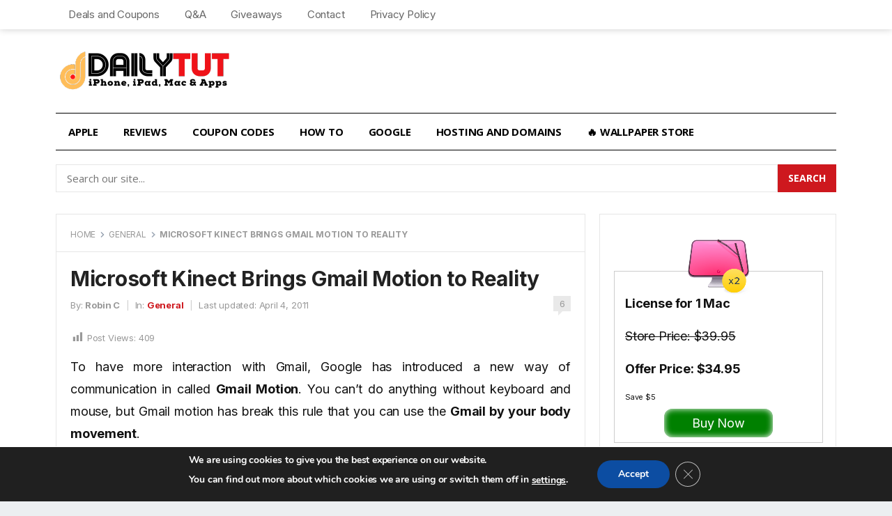

--- FILE ---
content_type: text/html; charset=UTF-8
request_url: https://www.dailytut.com/general/microsoft-kinect-brings-gmail-motion-reality.html
body_size: 21468
content:
<!DOCTYPE html>
<html dir="ltr" lang="en-US" prefix="og: https://ogp.me/ns#">
<head>
<meta charset="UTF-8">
<meta name="viewport" content="width=device-width, initial-scale=1">
<meta http-equiv="X-UA-Compatible" content="IE=edge">
<meta name="HandheldFriendly" content="true">
<link rel="profile" href="https://gmpg.org/xfn/11">
<link href="https://fonts.googleapis.com/css2?family=Inter:wght@400;500;600;700&display=swap" rel="stylesheet">
<link rel="icon" type="image/png" href="https://www.dailytut.com/wp-content/uploads/2024/08/favicon.png" />
<title>Microsoft Kinect Brings Gmail Motion to Reality</title>

		<!-- All in One SEO Pro 4.9.3 - aioseo.com -->
	<meta name="description" content="Microsoft Kinect gives life to Gmail Motion. Send, Reply, Forward and Write mails using complete Gesture Detection Technology. Kinect + Google Mail now makes Google Motion." />
	<meta name="robots" content="max-image-preview:large" />
	<meta name="author" content="Robin C"/>
	<meta name="google-site-verification" content="lPD4Zankwr--lALDwA_32uqfbXj0rGZ0JWBV6B6WtzM" />
	<meta name="msvalidate.01" content="7AD8F0CEF875FC553E6B27E80594F4A8" />
	<link rel="canonical" href="https://www.dailytut.com/general/microsoft-kinect-brings-gmail-motion-reality.html" />
	<meta name="generator" content="All in One SEO Pro (AIOSEO) 4.9.3" />
		<meta property="og:locale" content="en_US" />
		<meta property="og:site_name" content="DailyTUT | Technology Blog" />
		<meta property="og:type" content="article" />
		<meta property="og:title" content="Microsoft Kinect Brings Gmail Motion to Reality" />
		<meta property="og:description" content="Microsoft Kinect gives life to Gmail Motion. Send, Reply, Forward and Write mails using complete Gesture Detection Technology. Kinect + Google Mail now makes Google Motion." />
		<meta property="og:url" content="https://www.dailytut.com/general/microsoft-kinect-brings-gmail-motion-reality.html" />
		<meta property="fb:admins" content="117395341613046" />
		<meta property="og:image" content="https://mail.google.com/mail/help/images/motion/motion_printable_guide.gif" />
		<meta property="og:image:secure_url" content="https://mail.google.com/mail/help/images/motion/motion_printable_guide.gif" />
		<meta property="article:published_time" content="2011-04-04T08:29:24+00:00" />
		<meta property="article:modified_time" content="2011-04-04T08:29:24+00:00" />
		<meta property="article:publisher" content="https://www.facebook.com/dailytut" />
		<meta name="twitter:card" content="summary" />
		<meta name="twitter:site" content="@dailytut" />
		<meta name="twitter:title" content="Microsoft Kinect Brings Gmail Motion to Reality" />
		<meta name="twitter:description" content="Microsoft Kinect gives life to Gmail Motion. Send, Reply, Forward and Write mails using complete Gesture Detection Technology. Kinect + Google Mail now makes Google Motion." />
		<meta name="twitter:image" content="http://mail.google.com/mail/help/images/motion/motion_printable_guide.gif" />
		<script type="application/ld+json" class="aioseo-schema">
			{"@context":"https:\/\/schema.org","@graph":[{"@type":"BlogPosting","@id":"https:\/\/www.dailytut.com\/general\/microsoft-kinect-brings-gmail-motion-reality.html#blogposting","name":"Microsoft Kinect Brings Gmail Motion to Reality","headline":"Microsoft Kinect Brings Gmail Motion to Reality","author":{"@id":"https:\/\/www.dailytut.com\/author\/robin#author"},"publisher":{"@id":"https:\/\/www.dailytut.com\/#organization"},"image":{"@type":"ImageObject","url":7823,"width":453,"height":230},"datePublished":"2011-04-04T03:29:24-05:00","dateModified":"2011-04-04T03:29:24-05:00","inLanguage":"en-US","commentCount":6,"mainEntityOfPage":{"@id":"https:\/\/www.dailytut.com\/general\/microsoft-kinect-brings-gmail-motion-reality.html#webpage"},"isPartOf":{"@id":"https:\/\/www.dailytut.com\/general\/microsoft-kinect-brings-gmail-motion-reality.html#webpage"},"articleSection":"General, General, gmail motion and kinect technology, gmail motion using microsoft kinect, google motion reality, kinect brings gmail motion to reality, kinect gmail, kinect gmail motion technology, microsoft kinect and gmail motion, microsoft kinect and google motion, send mails using microsoft kinect and gmail"},{"@type":"BreadcrumbList","@id":"https:\/\/www.dailytut.com\/general\/microsoft-kinect-brings-gmail-motion-reality.html#breadcrumblist","itemListElement":[{"@type":"ListItem","@id":"https:\/\/www.dailytut.com#listItem","position":1,"name":"Home","item":"https:\/\/www.dailytut.com","nextItem":{"@type":"ListItem","@id":"https:\/\/www.dailytut.com\/category\/general#listItem","name":"General"}},{"@type":"ListItem","@id":"https:\/\/www.dailytut.com\/category\/general#listItem","position":2,"name":"General","item":"https:\/\/www.dailytut.com\/category\/general","nextItem":{"@type":"ListItem","@id":"https:\/\/www.dailytut.com\/general\/microsoft-kinect-brings-gmail-motion-reality.html#listItem","name":"Microsoft Kinect Brings Gmail Motion to Reality"},"previousItem":{"@type":"ListItem","@id":"https:\/\/www.dailytut.com#listItem","name":"Home"}},{"@type":"ListItem","@id":"https:\/\/www.dailytut.com\/general\/microsoft-kinect-brings-gmail-motion-reality.html#listItem","position":3,"name":"Microsoft Kinect Brings Gmail Motion to Reality","previousItem":{"@type":"ListItem","@id":"https:\/\/www.dailytut.com\/category\/general#listItem","name":"General"}}]},{"@type":"Organization","@id":"https:\/\/www.dailytut.com\/#organization","name":"DailyTUT","url":"https:\/\/www.dailytut.com\/","logo":{"@type":"ImageObject","url":"https:\/\/www.dailytut.com\/wp-content\/uploads\/2024\/01\/logo-small.png","@id":"https:\/\/www.dailytut.com\/general\/microsoft-kinect-brings-gmail-motion-reality.html\/#organizationLogo","width":112,"height":112,"caption":"dailytut logo"},"image":{"@id":"https:\/\/www.dailytut.com\/general\/microsoft-kinect-brings-gmail-motion-reality.html\/#organizationLogo"},"sameAs":["https:\/\/instagram.com\/dailytut","https:\/\/pinterest.com\/dailytut","https:\/\/www.youtube.com\/dailytut"]},{"@type":"Person","@id":"https:\/\/www.dailytut.com\/author\/robin#author","url":"https:\/\/www.dailytut.com\/author\/robin","name":"Robin C","image":{"@type":"ImageObject","@id":"https:\/\/www.dailytut.com\/general\/microsoft-kinect-brings-gmail-motion-reality.html#authorImage","url":"https:\/\/secure.gravatar.com\/avatar\/93cd2a7950198f02f1795cb70b4349bb9366ab86895556ab54ad7d16b22aac74?s=96&r=g","width":96,"height":96,"caption":"Robin C"}},{"@type":"WebPage","@id":"https:\/\/www.dailytut.com\/general\/microsoft-kinect-brings-gmail-motion-reality.html#webpage","url":"https:\/\/www.dailytut.com\/general\/microsoft-kinect-brings-gmail-motion-reality.html","name":"Microsoft Kinect Brings Gmail Motion to Reality","description":"Microsoft Kinect gives life to Gmail Motion. Send, Reply, Forward and Write mails using complete Gesture Detection Technology. Kinect + Google Mail now makes Google Motion.","inLanguage":"en-US","isPartOf":{"@id":"https:\/\/www.dailytut.com\/#website"},"breadcrumb":{"@id":"https:\/\/www.dailytut.com\/general\/microsoft-kinect-brings-gmail-motion-reality.html#breadcrumblist"},"author":{"@id":"https:\/\/www.dailytut.com\/author\/robin#author"},"creator":{"@id":"https:\/\/www.dailytut.com\/author\/robin#author"},"image":{"@type":"ImageObject","url":7823,"@id":"https:\/\/www.dailytut.com\/general\/microsoft-kinect-brings-gmail-motion-reality.html\/#mainImage","width":453,"height":230},"primaryImageOfPage":{"@id":"https:\/\/www.dailytut.com\/general\/microsoft-kinect-brings-gmail-motion-reality.html#mainImage"},"datePublished":"2011-04-04T03:29:24-05:00","dateModified":"2011-04-04T03:29:24-05:00"},{"@type":"WebSite","@id":"https:\/\/www.dailytut.com\/#website","url":"https:\/\/www.dailytut.com\/","name":"DailyTUT","inLanguage":"en-US","publisher":{"@id":"https:\/\/www.dailytut.com\/#organization"}}]}
		</script>
		<!-- All in One SEO Pro -->

<link rel='dns-prefetch' href='//www.googletagmanager.com' />
<link rel='dns-prefetch' href='//fonts.googleapis.com' />
<link rel="alternate" type="application/rss+xml" title="DailyTUT &raquo; Feed" href="https://www.dailytut.com/feed" />
<link rel="alternate" title="oEmbed (JSON)" type="application/json+oembed" href="https://www.dailytut.com/wp-json/oembed/1.0/embed?url=https%3A%2F%2Fwww.dailytut.com%2Fgeneral%2Fmicrosoft-kinect-brings-gmail-motion-reality.html" />
<link rel="alternate" title="oEmbed (XML)" type="text/xml+oembed" href="https://www.dailytut.com/wp-json/oembed/1.0/embed?url=https%3A%2F%2Fwww.dailytut.com%2Fgeneral%2Fmicrosoft-kinect-brings-gmail-motion-reality.html&#038;format=xml" />
<style id='wp-img-auto-sizes-contain-inline-css' type='text/css'>
img:is([sizes=auto i],[sizes^="auto," i]){contain-intrinsic-size:3000px 1500px}
/*# sourceURL=wp-img-auto-sizes-contain-inline-css */
</style>
<link rel='stylesheet' id='dashicons-css' href='https://www.dailytut.com/wp-includes/css/dashicons.min.css?ver=6.9' type='text/css' media='all' />
<link rel='stylesheet' id='post-views-counter-frontend-css' href='https://www.dailytut.com/wp-content/plugins/post-views-counter/css/frontend.css?ver=1.7.0' type='text/css' media='all' />
<style id='wp-emoji-styles-inline-css' type='text/css'>

	img.wp-smiley, img.emoji {
		display: inline !important;
		border: none !important;
		box-shadow: none !important;
		height: 1em !important;
		width: 1em !important;
		margin: 0 0.07em !important;
		vertical-align: -0.1em !important;
		background: none !important;
		padding: 0 !important;
	}
/*# sourceURL=wp-emoji-styles-inline-css */
</style>
<style id='wp-block-library-inline-css' type='text/css'>
:root{--wp-block-synced-color:#7a00df;--wp-block-synced-color--rgb:122,0,223;--wp-bound-block-color:var(--wp-block-synced-color);--wp-editor-canvas-background:#ddd;--wp-admin-theme-color:#007cba;--wp-admin-theme-color--rgb:0,124,186;--wp-admin-theme-color-darker-10:#006ba1;--wp-admin-theme-color-darker-10--rgb:0,107,160.5;--wp-admin-theme-color-darker-20:#005a87;--wp-admin-theme-color-darker-20--rgb:0,90,135;--wp-admin-border-width-focus:2px}@media (min-resolution:192dpi){:root{--wp-admin-border-width-focus:1.5px}}.wp-element-button{cursor:pointer}:root .has-very-light-gray-background-color{background-color:#eee}:root .has-very-dark-gray-background-color{background-color:#313131}:root .has-very-light-gray-color{color:#eee}:root .has-very-dark-gray-color{color:#313131}:root .has-vivid-green-cyan-to-vivid-cyan-blue-gradient-background{background:linear-gradient(135deg,#00d084,#0693e3)}:root .has-purple-crush-gradient-background{background:linear-gradient(135deg,#34e2e4,#4721fb 50%,#ab1dfe)}:root .has-hazy-dawn-gradient-background{background:linear-gradient(135deg,#faaca8,#dad0ec)}:root .has-subdued-olive-gradient-background{background:linear-gradient(135deg,#fafae1,#67a671)}:root .has-atomic-cream-gradient-background{background:linear-gradient(135deg,#fdd79a,#004a59)}:root .has-nightshade-gradient-background{background:linear-gradient(135deg,#330968,#31cdcf)}:root .has-midnight-gradient-background{background:linear-gradient(135deg,#020381,#2874fc)}:root{--wp--preset--font-size--normal:16px;--wp--preset--font-size--huge:42px}.has-regular-font-size{font-size:1em}.has-larger-font-size{font-size:2.625em}.has-normal-font-size{font-size:var(--wp--preset--font-size--normal)}.has-huge-font-size{font-size:var(--wp--preset--font-size--huge)}.has-text-align-center{text-align:center}.has-text-align-left{text-align:left}.has-text-align-right{text-align:right}.has-fit-text{white-space:nowrap!important}#end-resizable-editor-section{display:none}.aligncenter{clear:both}.items-justified-left{justify-content:flex-start}.items-justified-center{justify-content:center}.items-justified-right{justify-content:flex-end}.items-justified-space-between{justify-content:space-between}.screen-reader-text{border:0;clip-path:inset(50%);height:1px;margin:-1px;overflow:hidden;padding:0;position:absolute;width:1px;word-wrap:normal!important}.screen-reader-text:focus{background-color:#ddd;clip-path:none;color:#444;display:block;font-size:1em;height:auto;left:5px;line-height:normal;padding:15px 23px 14px;text-decoration:none;top:5px;width:auto;z-index:100000}html :where(.has-border-color){border-style:solid}html :where([style*=border-top-color]){border-top-style:solid}html :where([style*=border-right-color]){border-right-style:solid}html :where([style*=border-bottom-color]){border-bottom-style:solid}html :where([style*=border-left-color]){border-left-style:solid}html :where([style*=border-width]){border-style:solid}html :where([style*=border-top-width]){border-top-style:solid}html :where([style*=border-right-width]){border-right-style:solid}html :where([style*=border-bottom-width]){border-bottom-style:solid}html :where([style*=border-left-width]){border-left-style:solid}html :where(img[class*=wp-image-]){height:auto;max-width:100%}:where(figure){margin:0 0 1em}html :where(.is-position-sticky){--wp-admin--admin-bar--position-offset:var(--wp-admin--admin-bar--height,0px)}@media screen and (max-width:600px){html :where(.is-position-sticky){--wp-admin--admin-bar--position-offset:0px}}

/*# sourceURL=wp-block-library-inline-css */
</style><style id='global-styles-inline-css' type='text/css'>
:root{--wp--preset--aspect-ratio--square: 1;--wp--preset--aspect-ratio--4-3: 4/3;--wp--preset--aspect-ratio--3-4: 3/4;--wp--preset--aspect-ratio--3-2: 3/2;--wp--preset--aspect-ratio--2-3: 2/3;--wp--preset--aspect-ratio--16-9: 16/9;--wp--preset--aspect-ratio--9-16: 9/16;--wp--preset--color--black: #000000;--wp--preset--color--cyan-bluish-gray: #abb8c3;--wp--preset--color--white: #ffffff;--wp--preset--color--pale-pink: #f78da7;--wp--preset--color--vivid-red: #cf2e2e;--wp--preset--color--luminous-vivid-orange: #ff6900;--wp--preset--color--luminous-vivid-amber: #fcb900;--wp--preset--color--light-green-cyan: #7bdcb5;--wp--preset--color--vivid-green-cyan: #00d084;--wp--preset--color--pale-cyan-blue: #8ed1fc;--wp--preset--color--vivid-cyan-blue: #0693e3;--wp--preset--color--vivid-purple: #9b51e0;--wp--preset--gradient--vivid-cyan-blue-to-vivid-purple: linear-gradient(135deg,rgb(6,147,227) 0%,rgb(155,81,224) 100%);--wp--preset--gradient--light-green-cyan-to-vivid-green-cyan: linear-gradient(135deg,rgb(122,220,180) 0%,rgb(0,208,130) 100%);--wp--preset--gradient--luminous-vivid-amber-to-luminous-vivid-orange: linear-gradient(135deg,rgb(252,185,0) 0%,rgb(255,105,0) 100%);--wp--preset--gradient--luminous-vivid-orange-to-vivid-red: linear-gradient(135deg,rgb(255,105,0) 0%,rgb(207,46,46) 100%);--wp--preset--gradient--very-light-gray-to-cyan-bluish-gray: linear-gradient(135deg,rgb(238,238,238) 0%,rgb(169,184,195) 100%);--wp--preset--gradient--cool-to-warm-spectrum: linear-gradient(135deg,rgb(74,234,220) 0%,rgb(151,120,209) 20%,rgb(207,42,186) 40%,rgb(238,44,130) 60%,rgb(251,105,98) 80%,rgb(254,248,76) 100%);--wp--preset--gradient--blush-light-purple: linear-gradient(135deg,rgb(255,206,236) 0%,rgb(152,150,240) 100%);--wp--preset--gradient--blush-bordeaux: linear-gradient(135deg,rgb(254,205,165) 0%,rgb(254,45,45) 50%,rgb(107,0,62) 100%);--wp--preset--gradient--luminous-dusk: linear-gradient(135deg,rgb(255,203,112) 0%,rgb(199,81,192) 50%,rgb(65,88,208) 100%);--wp--preset--gradient--pale-ocean: linear-gradient(135deg,rgb(255,245,203) 0%,rgb(182,227,212) 50%,rgb(51,167,181) 100%);--wp--preset--gradient--electric-grass: linear-gradient(135deg,rgb(202,248,128) 0%,rgb(113,206,126) 100%);--wp--preset--gradient--midnight: linear-gradient(135deg,rgb(2,3,129) 0%,rgb(40,116,252) 100%);--wp--preset--font-size--small: 13px;--wp--preset--font-size--medium: 20px;--wp--preset--font-size--large: 36px;--wp--preset--font-size--x-large: 42px;--wp--preset--spacing--20: 0.44rem;--wp--preset--spacing--30: 0.67rem;--wp--preset--spacing--40: 1rem;--wp--preset--spacing--50: 1.5rem;--wp--preset--spacing--60: 2.25rem;--wp--preset--spacing--70: 3.38rem;--wp--preset--spacing--80: 5.06rem;--wp--preset--shadow--natural: 6px 6px 9px rgba(0, 0, 0, 0.2);--wp--preset--shadow--deep: 12px 12px 50px rgba(0, 0, 0, 0.4);--wp--preset--shadow--sharp: 6px 6px 0px rgba(0, 0, 0, 0.2);--wp--preset--shadow--outlined: 6px 6px 0px -3px rgb(255, 255, 255), 6px 6px rgb(0, 0, 0);--wp--preset--shadow--crisp: 6px 6px 0px rgb(0, 0, 0);}:where(.is-layout-flex){gap: 0.5em;}:where(.is-layout-grid){gap: 0.5em;}body .is-layout-flex{display: flex;}.is-layout-flex{flex-wrap: wrap;align-items: center;}.is-layout-flex > :is(*, div){margin: 0;}body .is-layout-grid{display: grid;}.is-layout-grid > :is(*, div){margin: 0;}:where(.wp-block-columns.is-layout-flex){gap: 2em;}:where(.wp-block-columns.is-layout-grid){gap: 2em;}:where(.wp-block-post-template.is-layout-flex){gap: 1.25em;}:where(.wp-block-post-template.is-layout-grid){gap: 1.25em;}.has-black-color{color: var(--wp--preset--color--black) !important;}.has-cyan-bluish-gray-color{color: var(--wp--preset--color--cyan-bluish-gray) !important;}.has-white-color{color: var(--wp--preset--color--white) !important;}.has-pale-pink-color{color: var(--wp--preset--color--pale-pink) !important;}.has-vivid-red-color{color: var(--wp--preset--color--vivid-red) !important;}.has-luminous-vivid-orange-color{color: var(--wp--preset--color--luminous-vivid-orange) !important;}.has-luminous-vivid-amber-color{color: var(--wp--preset--color--luminous-vivid-amber) !important;}.has-light-green-cyan-color{color: var(--wp--preset--color--light-green-cyan) !important;}.has-vivid-green-cyan-color{color: var(--wp--preset--color--vivid-green-cyan) !important;}.has-pale-cyan-blue-color{color: var(--wp--preset--color--pale-cyan-blue) !important;}.has-vivid-cyan-blue-color{color: var(--wp--preset--color--vivid-cyan-blue) !important;}.has-vivid-purple-color{color: var(--wp--preset--color--vivid-purple) !important;}.has-black-background-color{background-color: var(--wp--preset--color--black) !important;}.has-cyan-bluish-gray-background-color{background-color: var(--wp--preset--color--cyan-bluish-gray) !important;}.has-white-background-color{background-color: var(--wp--preset--color--white) !important;}.has-pale-pink-background-color{background-color: var(--wp--preset--color--pale-pink) !important;}.has-vivid-red-background-color{background-color: var(--wp--preset--color--vivid-red) !important;}.has-luminous-vivid-orange-background-color{background-color: var(--wp--preset--color--luminous-vivid-orange) !important;}.has-luminous-vivid-amber-background-color{background-color: var(--wp--preset--color--luminous-vivid-amber) !important;}.has-light-green-cyan-background-color{background-color: var(--wp--preset--color--light-green-cyan) !important;}.has-vivid-green-cyan-background-color{background-color: var(--wp--preset--color--vivid-green-cyan) !important;}.has-pale-cyan-blue-background-color{background-color: var(--wp--preset--color--pale-cyan-blue) !important;}.has-vivid-cyan-blue-background-color{background-color: var(--wp--preset--color--vivid-cyan-blue) !important;}.has-vivid-purple-background-color{background-color: var(--wp--preset--color--vivid-purple) !important;}.has-black-border-color{border-color: var(--wp--preset--color--black) !important;}.has-cyan-bluish-gray-border-color{border-color: var(--wp--preset--color--cyan-bluish-gray) !important;}.has-white-border-color{border-color: var(--wp--preset--color--white) !important;}.has-pale-pink-border-color{border-color: var(--wp--preset--color--pale-pink) !important;}.has-vivid-red-border-color{border-color: var(--wp--preset--color--vivid-red) !important;}.has-luminous-vivid-orange-border-color{border-color: var(--wp--preset--color--luminous-vivid-orange) !important;}.has-luminous-vivid-amber-border-color{border-color: var(--wp--preset--color--luminous-vivid-amber) !important;}.has-light-green-cyan-border-color{border-color: var(--wp--preset--color--light-green-cyan) !important;}.has-vivid-green-cyan-border-color{border-color: var(--wp--preset--color--vivid-green-cyan) !important;}.has-pale-cyan-blue-border-color{border-color: var(--wp--preset--color--pale-cyan-blue) !important;}.has-vivid-cyan-blue-border-color{border-color: var(--wp--preset--color--vivid-cyan-blue) !important;}.has-vivid-purple-border-color{border-color: var(--wp--preset--color--vivid-purple) !important;}.has-vivid-cyan-blue-to-vivid-purple-gradient-background{background: var(--wp--preset--gradient--vivid-cyan-blue-to-vivid-purple) !important;}.has-light-green-cyan-to-vivid-green-cyan-gradient-background{background: var(--wp--preset--gradient--light-green-cyan-to-vivid-green-cyan) !important;}.has-luminous-vivid-amber-to-luminous-vivid-orange-gradient-background{background: var(--wp--preset--gradient--luminous-vivid-amber-to-luminous-vivid-orange) !important;}.has-luminous-vivid-orange-to-vivid-red-gradient-background{background: var(--wp--preset--gradient--luminous-vivid-orange-to-vivid-red) !important;}.has-very-light-gray-to-cyan-bluish-gray-gradient-background{background: var(--wp--preset--gradient--very-light-gray-to-cyan-bluish-gray) !important;}.has-cool-to-warm-spectrum-gradient-background{background: var(--wp--preset--gradient--cool-to-warm-spectrum) !important;}.has-blush-light-purple-gradient-background{background: var(--wp--preset--gradient--blush-light-purple) !important;}.has-blush-bordeaux-gradient-background{background: var(--wp--preset--gradient--blush-bordeaux) !important;}.has-luminous-dusk-gradient-background{background: var(--wp--preset--gradient--luminous-dusk) !important;}.has-pale-ocean-gradient-background{background: var(--wp--preset--gradient--pale-ocean) !important;}.has-electric-grass-gradient-background{background: var(--wp--preset--gradient--electric-grass) !important;}.has-midnight-gradient-background{background: var(--wp--preset--gradient--midnight) !important;}.has-small-font-size{font-size: var(--wp--preset--font-size--small) !important;}.has-medium-font-size{font-size: var(--wp--preset--font-size--medium) !important;}.has-large-font-size{font-size: var(--wp--preset--font-size--large) !important;}.has-x-large-font-size{font-size: var(--wp--preset--font-size--x-large) !important;}
/*# sourceURL=global-styles-inline-css */
</style>

<style id='classic-theme-styles-inline-css' type='text/css'>
/*! This file is auto-generated */
.wp-block-button__link{color:#fff;background-color:#32373c;border-radius:9999px;box-shadow:none;text-decoration:none;padding:calc(.667em + 2px) calc(1.333em + 2px);font-size:1.125em}.wp-block-file__button{background:#32373c;color:#fff;text-decoration:none}
/*# sourceURL=/wp-includes/css/classic-themes.min.css */
</style>
<link rel='stylesheet' id='ez-toc-css' href='https://www.dailytut.com/wp-content/plugins/easy-table-of-contents/assets/css/screen.min.css?ver=2.0.80' type='text/css' media='all' />
<style id='ez-toc-inline-css' type='text/css'>
div#ez-toc-container .ez-toc-title {font-size: 100%;}div#ez-toc-container .ez-toc-title {font-weight: 600;}div#ez-toc-container ul li , div#ez-toc-container ul li a {font-size: 100%;}div#ez-toc-container ul li , div#ez-toc-container ul li a {font-weight: 600;}div#ez-toc-container nav ul ul li {font-size: 100%;}div#ez-toc-container {background: #fff;border: 1px solid #9b9b9b;width: 100%;}div#ez-toc-container p.ez-toc-title , #ez-toc-container .ez_toc_custom_title_icon , #ez-toc-container .ez_toc_custom_toc_icon {color: #000000;}div#ez-toc-container ul.ez-toc-list a {color: #e55757;}div#ez-toc-container ul.ez-toc-list a:hover {color: #2e6696;}div#ez-toc-container ul.ez-toc-list a:visited {color: #428bca;}.ez-toc-counter nav ul li a::before {color: ;}.ez-toc-box-title {font-weight: bold; margin-bottom: 10px; text-align: center; text-transform: uppercase; letter-spacing: 1px; color: #666; padding-bottom: 5px;position:absolute;top:-4%;left:5%;background-color: inherit;transition: top 0.3s ease;}.ez-toc-box-title.toc-closed {top:-25%;}
.ez-toc-container-direction {direction: ltr;}.ez-toc-counter ul{counter-reset: item ;}.ez-toc-counter nav ul li a::before {content: counters(item, '.', decimal) '. ';display: inline-block;counter-increment: item;flex-grow: 0;flex-shrink: 0;margin-right: .2em; float: left; }.ez-toc-widget-direction {direction: ltr;}.ez-toc-widget-container ul{counter-reset: item ;}.ez-toc-widget-container nav ul li a::before {content: counters(item, '.', decimal) '. ';display: inline-block;counter-increment: item;flex-grow: 0;flex-shrink: 0;margin-right: .2em; float: left; }
/*# sourceURL=ez-toc-inline-css */
</style>
<link rel='stylesheet' id='demo_fonts-css' href='//fonts.googleapis.com/css?family=Open+Sans%3Aregular%2Citalic%2C700%26subset%3Dlatin%2C' type='text/css' media='screen' />
<link rel='stylesheet' id='improve_pro-style-css' href='https://www.dailytut.com/wp-content/themes/improve-pro/style.css?ver=20180523' type='text/css' media='all' />
<link rel='stylesheet' id='genericons-style-css' href='https://www.dailytut.com/wp-content/themes/improve-pro/genericons/genericons.css?ver=6.9' type='text/css' media='all' />
<link rel='stylesheet' id='modal-style-css' href='https://www.dailytut.com/wp-content/themes/improve-pro/assets/css/jquery.modal.css?ver=6.9' type='text/css' media='all' />
<link rel='stylesheet' id='responsive-style-css' href='https://www.dailytut.com/wp-content/themes/improve-pro/responsive.css?ver=20171202' type='text/css' media='all' />
<link rel='stylesheet' id='tablepress-default-css' href='https://www.dailytut.com/wp-content/plugins/tablepress/css/build/default.css?ver=3.2.6' type='text/css' media='all' />
<link rel='stylesheet' id='moove_gdpr_frontend-css' href='https://www.dailytut.com/wp-content/plugins/gdpr-cookie-compliance/dist/styles/gdpr-main.css?ver=5.0.9' type='text/css' media='all' />
<style id='moove_gdpr_frontend-inline-css' type='text/css'>
#moove_gdpr_cookie_modal,#moove_gdpr_cookie_info_bar,.gdpr_cookie_settings_shortcode_content{font-family:&#039;Nunito&#039;,sans-serif}#moove_gdpr_save_popup_settings_button{background-color:#373737;color:#fff}#moove_gdpr_save_popup_settings_button:hover{background-color:#000}#moove_gdpr_cookie_info_bar .moove-gdpr-info-bar-container .moove-gdpr-info-bar-content a.mgbutton,#moove_gdpr_cookie_info_bar .moove-gdpr-info-bar-container .moove-gdpr-info-bar-content button.mgbutton{background-color:#0C4DA2}#moove_gdpr_cookie_modal .moove-gdpr-modal-content .moove-gdpr-modal-footer-content .moove-gdpr-button-holder a.mgbutton,#moove_gdpr_cookie_modal .moove-gdpr-modal-content .moove-gdpr-modal-footer-content .moove-gdpr-button-holder button.mgbutton,.gdpr_cookie_settings_shortcode_content .gdpr-shr-button.button-green{background-color:#0C4DA2;border-color:#0C4DA2}#moove_gdpr_cookie_modal .moove-gdpr-modal-content .moove-gdpr-modal-footer-content .moove-gdpr-button-holder a.mgbutton:hover,#moove_gdpr_cookie_modal .moove-gdpr-modal-content .moove-gdpr-modal-footer-content .moove-gdpr-button-holder button.mgbutton:hover,.gdpr_cookie_settings_shortcode_content .gdpr-shr-button.button-green:hover{background-color:#fff;color:#0C4DA2}#moove_gdpr_cookie_modal .moove-gdpr-modal-content .moove-gdpr-modal-close i,#moove_gdpr_cookie_modal .moove-gdpr-modal-content .moove-gdpr-modal-close span.gdpr-icon{background-color:#0C4DA2;border:1px solid #0C4DA2}#moove_gdpr_cookie_info_bar span.moove-gdpr-infobar-allow-all.focus-g,#moove_gdpr_cookie_info_bar span.moove-gdpr-infobar-allow-all:focus,#moove_gdpr_cookie_info_bar button.moove-gdpr-infobar-allow-all.focus-g,#moove_gdpr_cookie_info_bar button.moove-gdpr-infobar-allow-all:focus,#moove_gdpr_cookie_info_bar span.moove-gdpr-infobar-reject-btn.focus-g,#moove_gdpr_cookie_info_bar span.moove-gdpr-infobar-reject-btn:focus,#moove_gdpr_cookie_info_bar button.moove-gdpr-infobar-reject-btn.focus-g,#moove_gdpr_cookie_info_bar button.moove-gdpr-infobar-reject-btn:focus,#moove_gdpr_cookie_info_bar span.change-settings-button.focus-g,#moove_gdpr_cookie_info_bar span.change-settings-button:focus,#moove_gdpr_cookie_info_bar button.change-settings-button.focus-g,#moove_gdpr_cookie_info_bar button.change-settings-button:focus{-webkit-box-shadow:0 0 1px 3px #0C4DA2;-moz-box-shadow:0 0 1px 3px #0C4DA2;box-shadow:0 0 1px 3px #0C4DA2}#moove_gdpr_cookie_modal .moove-gdpr-modal-content .moove-gdpr-modal-close i:hover,#moove_gdpr_cookie_modal .moove-gdpr-modal-content .moove-gdpr-modal-close span.gdpr-icon:hover,#moove_gdpr_cookie_info_bar span[data-href]>u.change-settings-button{color:#0C4DA2}#moove_gdpr_cookie_modal .moove-gdpr-modal-content .moove-gdpr-modal-left-content #moove-gdpr-menu li.menu-item-selected a span.gdpr-icon,#moove_gdpr_cookie_modal .moove-gdpr-modal-content .moove-gdpr-modal-left-content #moove-gdpr-menu li.menu-item-selected button span.gdpr-icon{color:inherit}#moove_gdpr_cookie_modal .moove-gdpr-modal-content .moove-gdpr-modal-left-content #moove-gdpr-menu li a span.gdpr-icon,#moove_gdpr_cookie_modal .moove-gdpr-modal-content .moove-gdpr-modal-left-content #moove-gdpr-menu li button span.gdpr-icon{color:inherit}#moove_gdpr_cookie_modal .gdpr-acc-link{line-height:0;font-size:0;color:transparent;position:absolute}#moove_gdpr_cookie_modal .moove-gdpr-modal-content .moove-gdpr-modal-close:hover i,#moove_gdpr_cookie_modal .moove-gdpr-modal-content .moove-gdpr-modal-left-content #moove-gdpr-menu li a,#moove_gdpr_cookie_modal .moove-gdpr-modal-content .moove-gdpr-modal-left-content #moove-gdpr-menu li button,#moove_gdpr_cookie_modal .moove-gdpr-modal-content .moove-gdpr-modal-left-content #moove-gdpr-menu li button i,#moove_gdpr_cookie_modal .moove-gdpr-modal-content .moove-gdpr-modal-left-content #moove-gdpr-menu li a i,#moove_gdpr_cookie_modal .moove-gdpr-modal-content .moove-gdpr-tab-main .moove-gdpr-tab-main-content a:hover,#moove_gdpr_cookie_info_bar.moove-gdpr-dark-scheme .moove-gdpr-info-bar-container .moove-gdpr-info-bar-content a.mgbutton:hover,#moove_gdpr_cookie_info_bar.moove-gdpr-dark-scheme .moove-gdpr-info-bar-container .moove-gdpr-info-bar-content button.mgbutton:hover,#moove_gdpr_cookie_info_bar.moove-gdpr-dark-scheme .moove-gdpr-info-bar-container .moove-gdpr-info-bar-content a:hover,#moove_gdpr_cookie_info_bar.moove-gdpr-dark-scheme .moove-gdpr-info-bar-container .moove-gdpr-info-bar-content button:hover,#moove_gdpr_cookie_info_bar.moove-gdpr-dark-scheme .moove-gdpr-info-bar-container .moove-gdpr-info-bar-content span.change-settings-button:hover,#moove_gdpr_cookie_info_bar.moove-gdpr-dark-scheme .moove-gdpr-info-bar-container .moove-gdpr-info-bar-content button.change-settings-button:hover,#moove_gdpr_cookie_info_bar.moove-gdpr-dark-scheme .moove-gdpr-info-bar-container .moove-gdpr-info-bar-content u.change-settings-button:hover,#moove_gdpr_cookie_info_bar span[data-href]>u.change-settings-button,#moove_gdpr_cookie_info_bar.moove-gdpr-dark-scheme .moove-gdpr-info-bar-container .moove-gdpr-info-bar-content a.mgbutton.focus-g,#moove_gdpr_cookie_info_bar.moove-gdpr-dark-scheme .moove-gdpr-info-bar-container .moove-gdpr-info-bar-content button.mgbutton.focus-g,#moove_gdpr_cookie_info_bar.moove-gdpr-dark-scheme .moove-gdpr-info-bar-container .moove-gdpr-info-bar-content a.focus-g,#moove_gdpr_cookie_info_bar.moove-gdpr-dark-scheme .moove-gdpr-info-bar-container .moove-gdpr-info-bar-content button.focus-g,#moove_gdpr_cookie_info_bar.moove-gdpr-dark-scheme .moove-gdpr-info-bar-container .moove-gdpr-info-bar-content a.mgbutton:focus,#moove_gdpr_cookie_info_bar.moove-gdpr-dark-scheme .moove-gdpr-info-bar-container .moove-gdpr-info-bar-content button.mgbutton:focus,#moove_gdpr_cookie_info_bar.moove-gdpr-dark-scheme .moove-gdpr-info-bar-container .moove-gdpr-info-bar-content a:focus,#moove_gdpr_cookie_info_bar.moove-gdpr-dark-scheme .moove-gdpr-info-bar-container .moove-gdpr-info-bar-content button:focus,#moove_gdpr_cookie_info_bar.moove-gdpr-dark-scheme .moove-gdpr-info-bar-container .moove-gdpr-info-bar-content span.change-settings-button.focus-g,span.change-settings-button:focus,button.change-settings-button.focus-g,button.change-settings-button:focus,#moove_gdpr_cookie_info_bar.moove-gdpr-dark-scheme .moove-gdpr-info-bar-container .moove-gdpr-info-bar-content u.change-settings-button.focus-g,#moove_gdpr_cookie_info_bar.moove-gdpr-dark-scheme .moove-gdpr-info-bar-container .moove-gdpr-info-bar-content u.change-settings-button:focus{color:#0C4DA2}#moove_gdpr_cookie_modal .moove-gdpr-branding.focus-g span,#moove_gdpr_cookie_modal .moove-gdpr-modal-content .moove-gdpr-tab-main a.focus-g,#moove_gdpr_cookie_modal .moove-gdpr-modal-content .moove-gdpr-tab-main .gdpr-cd-details-toggle.focus-g{color:#0C4DA2}#moove_gdpr_cookie_modal.gdpr_lightbox-hide{display:none}
/*# sourceURL=moove_gdpr_frontend-inline-css */
</style>
<script type="text/javascript" src="https://www.dailytut.com/wp-includes/js/jquery/jquery.min.js?ver=3.7.1" id="jquery-core-js"></script>
<script type="text/javascript" src="https://www.dailytut.com/wp-includes/js/jquery/jquery-migrate.min.js?ver=3.4.1" id="jquery-migrate-js"></script>

<!-- Google tag (gtag.js) snippet added by Site Kit -->
<!-- Google Analytics snippet added by Site Kit -->
<script type="text/javascript" src="https://www.googletagmanager.com/gtag/js?id=G-7TZT7SVPCV" id="google_gtagjs-js" async></script>
<script type="text/javascript" id="google_gtagjs-js-after">
/* <![CDATA[ */
window.dataLayer = window.dataLayer || [];function gtag(){dataLayer.push(arguments);}
gtag("set","linker",{"domains":["www.dailytut.com"]});
gtag("js", new Date());
gtag("set", "developer_id.dZTNiMT", true);
gtag("config", "G-7TZT7SVPCV");
//# sourceURL=google_gtagjs-js-after
/* ]]> */
</script>
<link rel="https://api.w.org/" href="https://www.dailytut.com/wp-json/" /><link rel="alternate" title="JSON" type="application/json" href="https://www.dailytut.com/wp-json/wp/v2/posts/7746" /><link rel="EditURI" type="application/rsd+xml" title="RSD" href="https://www.dailytut.com/xmlrpc.php?rsd" />
<meta name="generator" content="WordPress 6.9" />
<link rel='shortlink' href='https://www.dailytut.com/?p=7746' />
<style type="text/css">.aawp .aawp-tb__row--highlight{background-color:#256aaf;}.aawp .aawp-tb__row--highlight{color:#256aaf;}.aawp .aawp-tb__row--highlight a{color:#256aaf;}</style><meta name="generator" content="Site Kit by Google 1.168.0" /><link rel="pingback" href="https://www.dailytut.com/xmlrpc.php"><link rel="icon" href="https://www.dailytut.com/wp-content/uploads/2024/01/cropped-logo-small-32x32.png" sizes="32x32" />
<link rel="icon" href="https://www.dailytut.com/wp-content/uploads/2024/01/cropped-logo-small-192x192.png" sizes="192x192" />
<link rel="apple-touch-icon" href="https://www.dailytut.com/wp-content/uploads/2024/01/cropped-logo-small-180x180.png" />
<meta name="msapplication-TileImage" content="https://www.dailytut.com/wp-content/uploads/2024/01/cropped-logo-small-270x270.png" />
		<style type="text/css" id="wp-custom-css">
			#wprs_square ul li::before{display:none !important}
figure.wp-block-embed.is-type-video .wp-block-embed__wrapper {}
/* Purple Split Bar */
.split-bar-purple {
    height: 4px;
    background: linear-gradient(to right, #800080, #9370DB);
    margin: 20px 0;
    border-radius: 5px;
}

/* Black Split Bar */
.split-bar-black {
    height: 4px;
    background: linear-gradient(to right, #000000, #696969);
    margin: 20px 0;
    border-radius: 5px;
}

/* Dark Orange Split Bar */
.split-bar-dark-orange {
    height: 4px;
    background: linear-gradient(to right, #FF8C00, #FF4500);
    margin: 20px 0;
    border-radius: 5px;
}

/* Green Split Bar */
.split-bar-green {
    height: 4px;
    background: linear-gradient(to right, #008000, #00FF00);
    margin: 20px 0;
    border-radius: 5px;
}

/* search form custom style */
.search-form {
		display: flex;
}
.search-form label,.search-form .search-field{
	width: 100%;
}

@media only screen and (hover: none) and (pointer: coarse) {

  input,
  select,
  textarea {
    font-size: 11px;
  }

  input:focus,
  select:focus,
  textarea:focus {
    font-size: 16px;
  }
}
.highlighted-passage {
    position: relative;
    background-color: #f9f9f9;
    border-left: 5px solid #ff4b4b;
    padding: 20px;
    margin: 20px 0;
    border-radius: 8px;
    box-shadow: 0 4px 8px rgba(0, 0, 0, 0.1);
}

.highlighted-passage::before {
    content: '';
    position: absolute;
    top: -8px;
    right: -8px;
    width: 24px;
    height: 50px;
    background-color: #ff4b4b; /* Solid red color */
    clip-path: polygon(0 0, 100% 0, 100% 70%, 50% 100%, 0 70%);
    box-shadow: 0 0 0 2px #ff4b4b, 0 4px 8px rgba(0, 0, 0, 0.1);
}
/* Button Red CSS Code */
.button-red {
    border-radius: 8px;
    color: #fff !important;
    display: inline-block;
    font-size: 18px;
    height: 50px;
    line-height: 50px;
    padding: 0 30px 0 55px;
    background: linear-gradient(135deg, #34c759, #28a745);
    border: 1px solid #1e7e34 !important;
    box-shadow: 0 3px 8px rgba(0,0,0,0.25);
    text-decoration: none;
    font-family: Arial, sans-serif;
    cursor: pointer;
    position: relative;
    font-weight: bold;
}

.button-red:before {
    content: "";
    position: absolute;
    left: 20px;
    top: 50%;
    transform: translateY(-50%);
    width: 20px;
    height: 20px;
    background-image: url(https://www.dailytut.com/wp-content/uploads/cart-shopping.svg);
    background-size: contain;
    background-repeat: no-repeat;
}

/* ✅ Discount Badge via SPAN */
.discount-badge {
    position: absolute;
    top: -10px;
    right: -10px;
    background: #ff2c2c;
    color: #fff;
    font-size: 11px;
    font-weight: bold;
    padding: 4px 8px;
    border-radius: 6px;
    box-shadow: 0 2px 8px rgba(0,0,0,0.3);
    line-height: 1;
    white-space: nowrap;
}

.button-red:hover {
    background: linear-gradient(135deg, #28a745, #218838);
}
.button-red:active {
    background: #218838;
    border-color: #1c7430 !important;
    box-shadow: 0 1px 3px rgba(0,0,0,.3) inset;
}

/* Table Grey Dot Removal */
.ez-toc-list,
.ez-toc-list-level-1,
.ez-toc-list-level-2,
.ez-toc-list-level-3 {
    list-style: none !important;
    padding-left: 0 !important;
}

.ez-toc-list li,
.ez-toc-heading-level-2,
.ez-toc-heading-level-3,
.ez-toc-page-1 {
    list-style-type: none !important;
    margin-left: 0 !important;
}

/* If using pseudo-elements for bullets */
.ez-toc-list li::before,
.ez-toc-heading-level-2::before,
.ez-toc-heading-level-3::before {
    display: none !important;
}

/* Maintain hierarchy indentation */
.ez-toc-list-level-2,
.ez-toc-list-level-3 {
    padding-left: 20px !important;
}
/* Bluecolored Highlight Box */

.highlight-box {
  background-color: #e8f1ff;
  border-radius: 12px;
  padding: 20px 25px;
  margin: 15px 0;
  box-shadow: 0 1px 3px rgba(0,0,0,0.05);
}

.highlight-box h2 {
  font-size: 24px;
  margin-top: 0;
  color: #1a1a1a;
}

.highlight-box p {
  font-size: 16px;
  line-height: 1.5;
  color: #333;
}

.highlight-source {
  color: #3366cc;
  font-weight: 500;
  text-align: right;
  display: block;
  margin-top: 5px;
}
/* Body text */
body {
  font-family: 'Inter', system-ui, sans-serif !important;
  font-size: 18px !important;
  line-height: 1.75 !important;
  letter-spacing: -0.01em !important;
  font-weight: 400 !important;
  color: #111;
}

/* Apply Inter to blog post titles */
h1.entry-title, 
h2.entry-title, 
.post-title, 
.article-title {
  font-family: 'Inter', sans-serif !important;
  font-weight: 700;
  letter-spacing: -0.01em;
  line-height: 1.3;
}


		</style>
						<style type="text/css" id="c4wp-checkout-css">
					.woocommerce-checkout .c4wp_captcha_field {
						margin-bottom: 10px;
						margin-top: 15px;
						position: relative;
						display: inline-block;
					}
				</style>
							<style type="text/css" id="c4wp-v3-lp-form-css">
				.login #login, .login #lostpasswordform {
					min-width: 350px !important;
				}
				.wpforms-field-c4wp iframe {
					width: 100% !important;
				}
			</style>
			<style type="text/css" media="all">
	body,
	input,
	input[type="text"],
	input[type="email"],
	input[type="url"],
	input[type="search"],
	input[type="password"],
	textarea,
	table,
	.sidebar .widget_ad .widget-title,
	.site-footer .widget_ad .widget-title {
		font-family: "Open Sans", "Helvetica Neue", Helvetica, Arial, sans-serif;
	}
	#secondary-menu li a,
	.footer-nav li a,
	.pagination .page-numbers,
	button,
	.btn,
	input[type="submit"],
	input[type="reset"],
	input[type="button"],
	.comment-form label,
	label,
	h1,h2,h3,h4,h5,h6 {
		font-family: "Open Sans", "Helvetica Neue", Helvetica, Arial, sans-serif;
	}
	a:hover,
	.site-header .search-icon:hover span,
	#primary-menu li a:hover,
	#primary-menu li.sfHover a,	
	#primary-menu li.sfHover li a,
	#secondary-menu li.sfHover li a,	
	.sf-menu li a:hover,
	.sf-menu li li a:hover,
	.sf-menu li.sfHover a,
	.sf-menu li.current-menu-item a,
	.sf-menu li.current-menu-item a:hover,
	.section-header span,
	.entry-title a:hover,
	article.hentry .edit-link a,
	.author-box a,
	.page-content a,
	.entry-content a,
	.comment-author a,
	.comment-content a,
	.comment-reply-title small a:hover,
	.sidebar .widget a,
	.sidebar .widget ul li a:hover,
	.sidebar .widget .widget-title,
	#site-bottom a:hover,
	.author-box a:hover,
	.page-content a:hover,
	.entry-content a:hover,
	.widget_tag_cloud .tagcloud a:hover:before,
	.entry-tags .tag-links a:hover:before,
	.content-loop .entry-title a:hover,
	.content-list .entry-title a:hover,
	.content-grid .entry-title a:hover,
	article.hentry .edit-link a:hover,
	.site-footer .widget ul li a:hover,
	.comment-content a:hover,
	.pagination .page-numbers.current,
	.entry-tags .tag-links a:hover,
	.coupon-more a,
	.coupon-form a,
	.breadcrumbs h1 span,
	.section-header h3,
	.sorter a.current {
		color: #ce181e;
	}
	#primary-menu li li a:hover,
	#secondary-menu li li a:hover,
	#primary-menu li li.current-menu-item a:hover,
	#secondary-menu li li.current-menu-item a:hover,	
	.widget_tag_cloud .tagcloud a:hover,
	.coupon-nav ul li.current a {
		color: #ce181e !important;
	}
	.newsletter-widget input[type="button"],
	.newsletter-widget input[type="submit"],
	.newsletter-widget button,	
	.single-coupon #coupon-content .coupon-area .show-code {
		background: #ce181e !important;			
	}	
	button,
	.btn,
	input[type="submit"],
	input[type="reset"],
	input[type="button"],
	#back-top a:hover span,
	.sidebar .widget ul li:hover:before,
	.pagination .next,
	.read-more a,
	.more-link a {
		background-color: #ce181e;
	}
	.pagination .next:after {
		border-left-color: #ce181e;
	}
	.coupon-form .code-box button:before {
		border-right-color: #ce181e;		
	}

	#primary-nav li ul,
	.coupon-area .coupon-code {
		border-color: #ce181e;
	}
	.site-footer .widget_newsletter,
	.sidebar .widget_newsletter,
	.header-newsletter {
		background: url('assets/img/headerwaves.png') no-repeat bottom right, linear-gradient(-32deg, #19568d 0%, #836cb2 100% );;	
	}

	.entry-category a {
		color: #ce181e !important;	
	}

</style>

</head>

<body class="wp-singular post-template-default single single-post postid-7746 single-format-standard wp-theme-improve-pro aawp-custom">
<div id="page" class="site">

	<header id="masthead" class="site-header clear">

		<div id="primary-bar">

			<div class="container">
			
			<nav id="primary-nav" class="primary-navigation">

				<div class="menu-top-menu-container"><ul id="primary-menu" class="sf-menu"><li id="menu-item-27802" class="menu-item menu-item-type-custom menu-item-object-custom menu-item-27802"><a href="https://www.dailytut.com/coupon/" data-wpel-link="internal">Deals and Coupons</a></li>
<li id="menu-item-20327" class="menu-item menu-item-type-custom menu-item-object-custom menu-item-20327"><a target="_blank" href="https://www.reddit.com/r/dailytut/" title="DailyTUT Q&#038;A" data-wpel-link="external" rel="external noopener noreferrer">Q&#038;A</a></li>
<li id="menu-item-8969" class="menu-item menu-item-type-post_type menu-item-object-page menu-item-8969"><a href="https://www.dailytut.com/giveaways" data-wpel-link="internal">Giveaways</a></li>
<li id="menu-item-5671" class="menu-item menu-item-type-post_type menu-item-object-page menu-item-5671"><a href="https://www.dailytut.com/contact" data-wpel-link="internal">Contact</a></li>
<li id="menu-item-34665" class="menu-item menu-item-type-post_type menu-item-object-page menu-item-34665"><a href="https://www.dailytut.com/privacy-policy" data-wpel-link="internal">Privacy Policy</a></li>
</ul></div>
			</nav><!-- #primary-nav -->

							

			</div><!-- .container -->

		</div><!-- #primary-bar -->

		<div class="site-start container">

			<div class="site-branding">

								
				<div id="logo">
					<span class="helper"></span>
					<a href="https://www.dailytut.com/" rel="home" data-wpel-link="internal">
						<img src="https://www.dailytut.com/wp-content/uploads/2024/08/logo.png" alt=""/>
					</a>
				</div><!-- #logo -->

				
			</div><!-- .site-branding -->						

				

		</div><!-- .site-start .container -->

		<div id="secondary-bar" class="container">
			
			
			<div class="mobile-branding">

								
				<div class="logo">
					<span class="helper"></span>
					<a href="https://www.dailytut.com/" rel="home" data-wpel-link="internal">
						<img src="https://www.dailytut.com/wp-content/uploads/2024/08/logo.png" alt=""/>
					</a>
				</div><!-- .logo -->

				
			</div><!-- .mobile-branding -->

			
			<nav id="secondary-nav" class="secondary-navigation">

				<div class="menu-bottom-container"><ul id="secondary-menu" class="sf-menu"><li id="menu-item-5676" class="menu-item menu-item-type-taxonomy menu-item-object-category menu-item-5676"><a href="https://www.dailytut.com/category/apple" data-wpel-link="internal">Apple</a></li>
<li id="menu-item-15681" class="menu-item menu-item-type-taxonomy menu-item-object-category menu-item-15681"><a href="https://www.dailytut.com/category/product-reviews" data-wpel-link="internal">Reviews</a></li>
<li id="menu-item-34434" class="menu-item menu-item-type-taxonomy menu-item-object-category menu-item-34434"><a href="https://www.dailytut.com/category/coupon-codes" data-wpel-link="internal">Coupon Codes</a></li>
<li id="menu-item-10990" class="menu-item menu-item-type-taxonomy menu-item-object-category menu-item-10990"><a href="https://www.dailytut.com/category/how-to-guide" data-wpel-link="internal">HOW TO</a></li>
<li id="menu-item-5674" class="menu-item menu-item-type-taxonomy menu-item-object-category menu-item-5674"><a href="https://www.dailytut.com/category/technology/google-technology" data-wpel-link="internal">Google</a></li>
<li id="menu-item-5680" class="menu-item menu-item-type-taxonomy menu-item-object-category menu-item-5680"><a href="https://www.dailytut.com/category/hosting-and-domains" title="Hosting &#038; Domains" data-wpel-link="internal">Hosting and Domains</a></li>
<li id="menu-item-36211" class="menu-item menu-item-type-custom menu-item-object-custom menu-item-36211"><a href="https://store.dailytut.com" data-wpel-link="external" target="_blank" rel="external noopener noreferrer">&#x1f525; Wallpaper Store</a></li>
</ul></div>
			</nav><!-- #secondary-nav -->

						

		</div><!-- #secondary-bar -->

		<span class="mobile-menu-icon">
			<span class="menu-icon-open">Menu</span>
			<span class="menu-icon-close"><span class="genericon genericon-close"></span></span>		
		</span>	

		
		<div class="mobile-menu clear">

			<div class="container">

			<div class="menu-left"><h3>Pages</h3><div class="menu-top-menu-container"><ul id="primary-mobile-menu" class=""><li class="menu-item menu-item-type-custom menu-item-object-custom menu-item-27802"><a href="https://www.dailytut.com/coupon/" data-wpel-link="internal">Deals and Coupons</a></li>
<li class="menu-item menu-item-type-custom menu-item-object-custom menu-item-20327"><a target="_blank" href="https://www.reddit.com/r/dailytut/" title="DailyTUT Q&#038;A" data-wpel-link="external" rel="external noopener noreferrer">Q&#038;A</a></li>
<li class="menu-item menu-item-type-post_type menu-item-object-page menu-item-8969"><a href="https://www.dailytut.com/giveaways" data-wpel-link="internal">Giveaways</a></li>
<li class="menu-item menu-item-type-post_type menu-item-object-page menu-item-5671"><a href="https://www.dailytut.com/contact" data-wpel-link="internal">Contact</a></li>
<li class="menu-item menu-item-type-post_type menu-item-object-page menu-item-34665"><a href="https://www.dailytut.com/privacy-policy" data-wpel-link="internal">Privacy Policy</a></li>
</ul></div></div><div class="menu-right"><h3>Categories</h3><div class="menu-bottom-container"><ul id="secondary-mobile-menu" class=""><li class="menu-item menu-item-type-taxonomy menu-item-object-category menu-item-5676"><a href="https://www.dailytut.com/category/apple" data-wpel-link="internal">Apple</a></li>
<li class="menu-item menu-item-type-taxonomy menu-item-object-category menu-item-15681"><a href="https://www.dailytut.com/category/product-reviews" data-wpel-link="internal">Reviews</a></li>
<li class="menu-item menu-item-type-taxonomy menu-item-object-category menu-item-34434"><a href="https://www.dailytut.com/category/coupon-codes" data-wpel-link="internal">Coupon Codes</a></li>
<li class="menu-item menu-item-type-taxonomy menu-item-object-category menu-item-10990"><a href="https://www.dailytut.com/category/how-to-guide" data-wpel-link="internal">HOW TO</a></li>
<li class="menu-item menu-item-type-taxonomy menu-item-object-category menu-item-5674"><a href="https://www.dailytut.com/category/technology/google-technology" data-wpel-link="internal">Google</a></li>
<li class="menu-item menu-item-type-taxonomy menu-item-object-category menu-item-5680"><a href="https://www.dailytut.com/category/hosting-and-domains" title="Hosting &#038; Domains" data-wpel-link="internal">Hosting and Domains</a></li>
<li class="menu-item menu-item-type-custom menu-item-object-custom menu-item-36211"><a href="https://store.dailytut.com" data-wpel-link="external" target="_blank" rel="external noopener noreferrer">&#x1f525; Wallpaper Store</a></li>
</ul></div></div>
			</div><!-- .container -->

		</div><!-- .mobile-menu -->					
	</header><!-- #masthead -->	

<div id="content" class="site-content container clear">
	<!-- wp:html -->
<p>
	<section class="search ">
	<form role="search" class="search-form method="get" action="https://www.dailytut.com/"> 
	<label for="search-field">
	<input type="search" class="search-field" value="" name="s" id="search-field" placeholder="Search our site..."/> 
	</label> 
	<input type="submit" id="searchsubmit" class="search-submit" value="Search" /> 
	</form> 
	</section></p>
<div class="gcse-search"> </div>
<!-- /wp:html -->	<div id="primary" class="content-area">

		<main id="main" class="site-main" >

		<div class="breadcrumbs">
	<span class="breadcrumbs-nav">
		<a href="https://www.dailytut.com" data-wpel-link="internal">Home</a>
		<span class="post-category"><a href="https://www.dailytut.com/category/general" title="View all posts in General" data-wpel-link="internal">General</a> </span>
		<span class="post-title">Microsoft Kinect Brings Gmail Motion to Reality</span>
	</span>
</div>
	
<article id="post-7746" class="post-7746 post type-post status-publish format-standard has-post-thumbnail hentry category-general tag-general tag-gmail-motion-and-kinect-technology tag-gmail-motion-using-microsoft-kinect tag-google-motion-reality tag-kinect-brings-gmail-motion-to-reality tag-kinect-gmail tag-kinect-gmail-motion-technology tag-microsoft-kinect-and-gmail-motion tag-microsoft-kinect-and-google-motion tag-send-mails-using-microsoft-kinect-and-gmail">

	<header class="entry-header">	
		<h1 class="entry-title">Microsoft Kinect Brings Gmail Motion to Reality</h1>
		<div class="entry-meta">
	<span class="entry-author"><span>By:</span> <a href="https://www.dailytut.com/author/robin" title="Posts by Robin C" rel="author" data-wpel-link="internal">Robin C</a></span>
	<span class="sep">|</span>
	<span class="entry-category"><span>In:</span> <a href="https://www.dailytut.com/category/general" title="View all posts in General" data-wpel-link="internal">General</a> </span> 	
	<span class="sep">|</span>	
	<span class="entry-date"><span>Last updated:</span> April 4, 2011</span>
	<span class="entry-comment"><a href="https://www.dailytut.com/general/microsoft-kinect-brings-gmail-motion-reality.html#comments" class="comments-link" data-wpel-link="internal">6</a></span>
</div><!-- .entry-meta -->
		
		
	</header><!-- .entry-header -->

	<div class="entry-content">
			
		<div class="post-views content-post post-7746 entry-meta load-static">
				<span class="post-views-icon dashicons dashicons-chart-bar"></span> <span class="post-views-label">Post Views:</span> <span class="post-views-count">409</span>
			</div><p style="text-align: justify;">To have more interaction with Gmail, Google has introduced a new way of communication in called <strong>Gmail Motion</strong>. You can&#8217;t do anything without keyboard and mouse, but Gmail motion has break this rule that you can use the <strong>Gmail by your body movement</strong>.</p>
<p><strong>How it works </strong></p>
<p style="text-align: justify;">Gmail Motion uses your computer&#8217;s webcam and Google&#8217;s patented spatial tracking technology to <strong>detect your movements and translate</strong> them into meaningful characters and commands. These  Movements are designed to be simple and understandable for people of all skill levels.</p>
<p><img decoding="async" class="aligncenter" src="https://mail.google.com/mail/help/images/motion/motion_printable_guide.gif" alt="Gmail Motion - Motion Guide" /></p>
<p>This technology is not limited to Gmail and also Google Docs Motion will be coming later this year said Google.</p>
<p style="text-align: justify;"><strong>Gmail Motion</strong> was actually announced by Google as an <strong>April Fool phrank</strong>. Couple of days ago, people from <strong>Institute of Creative Technologies</strong> have announced the possibility of bringing the Gmail Motion to reality. Checkout this cool video to see the prototype and high chances to bring this to reality. They are so smart and no doubt google will offer him a job :).</p>
<p style="text-align: justify;">[youtube width=&#8221;550&#8243; height=&#8221;344&#8243;]http://www.youtube.com/watch?v=Lfso7_i9Ko8[/youtube]</p>
<p style="text-align: justify;"><strong>Video Credit:</strong> Mashable</p>
<p style="text-align: justify;">Cant wait to see this thing in a beta version atleast in coming days. 🙂</p>
	</div><!-- .entry-content -->

	
</article><!-- #post-## -->

<div class="author-box clear">
	<a href="https://www.dailytut.com/author/robin" data-wpel-link="internal"><img alt='' src='https://secure.gravatar.com/avatar/93cd2a7950198f02f1795cb70b4349bb9366ab86895556ab54ad7d16b22aac74?s=120&#038;r=g' srcset='https://secure.gravatar.com/avatar/93cd2a7950198f02f1795cb70b4349bb9366ab86895556ab54ad7d16b22aac74?s=240&#038;r=g 2x' class='avatar avatar-120 photo' height='120' width='120' decoding='async'/></a>
	<div class="author-meta">	
		<h4 class="author-name">About the Author: <span><a href="https://www.dailytut.com/author/robin" data-wpel-link="internal">Robin C</a></span></h4>	
		<div class="author-desc">
			Security Consultant, Engineer, Technology Enthusiast and Blogger.		</div>
	</div>
</div><!-- .author-box -->



		<div class="entry-related clear">
			<h3>You May Also Like</h3>
			<div class="related-loop clear">
														<div class="hentry">
													<a class="thumbnail-link" href="https://www.dailytut.com/general/getting-good-php-rockable-press.html" data-wpel-link="internal">
								<div class="thumbnail-wrap">
									<img width="350" height="196" src="https://www.dailytut.com/wp-content/uploads/2014/01/getting-good-php.jpg" class="attachment-medium_thumb size-medium_thumb wp-post-image" alt="" decoding="async" srcset="https://www.dailytut.com/wp-content/uploads/2014/01/getting-good-php.jpg 567w, https://www.dailytut.com/wp-content/uploads/2014/01/getting-good-php-214x120.jpg 214w, https://www.dailytut.com/wp-content/uploads/2014/01/getting-good-php-250x139.jpg 250w, https://www.dailytut.com/wp-content/uploads/2014/01/getting-good-php-560x313.jpg 560w, https://www.dailytut.com/wp-content/uploads/2014/01/getting-good-php-270x150.jpg 270w" sizes="(max-width: 350px) 100vw, 350px" />								</div><!-- .thumbnail-wrap -->
							</a>
										
						<h2 class="entry-title"><a href="https://www.dailytut.com/general/getting-good-php-rockable-press.html" data-wpel-link="internal">Getting Good with PHP Rockable Press eBook</a></h2>
					</div><!-- .grid -->
														<div class="hentry">
													<a class="thumbnail-link" href="https://www.dailytut.com/general/smartphone-addiction-infographic.html" data-wpel-link="internal">
								<div class="thumbnail-wrap">
									<img width="301" height="196" src="https://www.dailytut.com/wp-content/uploads/2013/10/Screen-Shot-2013-10-04-at-2.41.01-PM.jpg" class="attachment-medium_thumb size-medium_thumb wp-post-image" alt="" decoding="async" loading="lazy" srcset="https://www.dailytut.com/wp-content/uploads/2013/10/Screen-Shot-2013-10-04-at-2.41.01-PM.jpg 805w, https://www.dailytut.com/wp-content/uploads/2013/10/Screen-Shot-2013-10-04-at-2.41.01-PM-184x120.jpg 184w, https://www.dailytut.com/wp-content/uploads/2013/10/Screen-Shot-2013-10-04-at-2.41.01-PM-250x162.jpg 250w, https://www.dailytut.com/wp-content/uploads/2013/10/Screen-Shot-2013-10-04-at-2.41.01-PM-560x364.jpg 560w, https://www.dailytut.com/wp-content/uploads/2013/10/Screen-Shot-2013-10-04-at-2.41.01-PM-270x175.jpg 270w" sizes="auto, (max-width: 301px) 100vw, 301px" />								</div><!-- .thumbnail-wrap -->
							</a>
										
						<h2 class="entry-title"><a href="https://www.dailytut.com/general/smartphone-addiction-infographic.html" data-wpel-link="internal">How this Generation is Attracted to Smartphones ?</a></h2>
					</div><!-- .grid -->
														<div class="hentry last">
													<a class="thumbnail-link" href="https://www.dailytut.com/general/incentivibe-review.html" data-wpel-link="internal">
								<div class="thumbnail-wrap">
									<img width="350" height="135" src="https://www.dailytut.com/wp-content/uploads/2013/09/Prizes-and-prices-e1379500240475.jpg" class="attachment-medium_thumb size-medium_thumb wp-post-image" alt="" decoding="async" loading="lazy" />								</div><!-- .thumbnail-wrap -->
							</a>
										
						<h2 class="entry-title"><a href="https://www.dailytut.com/general/incentivibe-review.html" data-wpel-link="internal">Incentivibe Review, Offer $500 Contest Prizes for $25</a></h2>
					</div><!-- .grid -->
														<div class="hentry">
													<a class="thumbnail-link" href="https://www.dailytut.com/general/asus-mx279h-led-monitor-review.html" data-wpel-link="internal">
								<div class="thumbnail-wrap">
									<img width="350" height="184" src="https://www.dailytut.com/wp-content/uploads/2013/06/asus-mx279-monitor-e1373117475498.jpeg" class="attachment-medium_thumb size-medium_thumb wp-post-image" alt="" decoding="async" loading="lazy" />								</div><!-- .thumbnail-wrap -->
							</a>
										
						<h2 class="entry-title"><a href="https://www.dailytut.com/general/asus-mx279h-led-monitor-review.html" data-wpel-link="internal">Asus MX279H LED IPS Monitor Review [Video]</a></h2>
					</div><!-- .grid -->
														<div class="hentry">
													<a class="thumbnail-link" href="https://www.dailytut.com/general/amazon-in-online-shopping-india.html" data-wpel-link="internal">
								<div class="thumbnail-wrap">
									<img width="350" height="134" src="https://www.dailytut.com/wp-content/uploads/2013/06/amazon-india-shipping.png" class="attachment-medium_thumb size-medium_thumb wp-post-image" alt="" decoding="async" loading="lazy" srcset="https://www.dailytut.com/wp-content/uploads/2013/06/amazon-india-shipping.png 655w, https://www.dailytut.com/wp-content/uploads/2013/06/amazon-india-shipping-313x120.png 313w, https://www.dailytut.com/wp-content/uploads/2013/06/amazon-india-shipping-250x95.png 250w, https://www.dailytut.com/wp-content/uploads/2013/06/amazon-india-shipping-560x214.png 560w" sizes="auto, (max-width: 350px) 100vw, 350px" />								</div><!-- .thumbnail-wrap -->
							</a>
										
						<h2 class="entry-title"><a href="https://www.dailytut.com/general/amazon-in-online-shopping-india.html" data-wpel-link="internal">Amazon.in Getting Dressed for Online Shopping in India</a></h2>
					</div><!-- .grid -->
														<div class="hentry last">
										
						<h2 class="entry-title"><a href="https://www.dailytut.com/general/protect-virtual-assets.html" data-wpel-link="internal">HOW TO: Protect Your Virtual Assets ?</a></h2>
					</div><!-- .grid -->
							</div><!-- .related-posts -->
		</div><!-- .entry-related -->

	
<div id="comments" class="comments-area">

			<h2 class="comments-title">
			6 Comments		</h2>

		
		<ol class="comment-list">
					<li id="comment-33104" class="comment even thread-even depth-1 parent">
			<article id="div-comment-33104" class="comment-body">
				<footer class="comment-meta">
					<div class="comment-author vcard">
						<img alt='' src='https://secure.gravatar.com/avatar/9cd38ea7cd927a8f1caf19b08c9fc8f1a855a37402080b1cd074de8b68b1d30b?s=32&#038;r=g' srcset='https://secure.gravatar.com/avatar/9cd38ea7cd927a8f1caf19b08c9fc8f1a855a37402080b1cd074de8b68b1d30b?s=64&#038;r=g 2x' class='avatar avatar-32 photo' height='32' width='32' loading='lazy' decoding='async'/>						<b class="fn"><a href="http://tech2hell.com" class="url" rel="ugc external nofollow noopener noreferrer" data-wpel-link="external" target="_blank">Vincent Raja @ Tech 2 Hell</a></b> <span class="says">says:</span>					</div><!-- .comment-author -->

					<div class="comment-metadata">
						<a href="https://www.dailytut.com/general/microsoft-kinect-brings-gmail-motion-reality.html#comment-33104" data-wpel-link="internal"><time datetime="2011-04-04T09:07:00-05:00">April 4, 2011 at 9:07 am</time></a>					</div><!-- .comment-metadata -->

									</footer><!-- .comment-meta -->

				<div class="comment-content">
					<p>Really Awesome.. Hope Google will launch this soon. So all will dance in office to send mails hereafter 🙂</p>
				</div><!-- .comment-content -->

				<div class="reply"><a rel="nofollow" class="comment-reply-link" href="#comment-33104" data-commentid="33104" data-postid="7746" data-belowelement="div-comment-33104" data-respondelement="respond" data-replyto="Reply to Vincent Raja @ Tech 2 Hell" aria-label="Reply to Vincent Raja @ Tech 2 Hell">Reply</a></div>			</article><!-- .comment-body -->
		<ol class="children">
		<li id="comment-33118" class="comment odd alt depth-2">
			<article id="div-comment-33118" class="comment-body">
				<footer class="comment-meta">
					<div class="comment-author vcard">
						<img alt='' src='https://secure.gravatar.com/avatar/?s=32&#038;r=g' srcset='https://secure.gravatar.com/avatar/?s=64&#038;r=g 2x' class='avatar avatar-32 photo avatar-default' height='32' width='32' loading='lazy' decoding='async'/>						<b class="fn"><a href="https://www.facebook.com/LeninVengai" class="url" rel="ugc external nofollow noopener noreferrer" data-wpel-link="external" target="_blank">Lenin Veera Pandiyan</a></b> <span class="says">says:</span>					</div><!-- .comment-author -->

					<div class="comment-metadata">
						<a href="https://www.dailytut.com/general/microsoft-kinect-brings-gmail-motion-reality.html#comment-33118" data-wpel-link="internal"><time datetime="2011-04-07T10:11:00-05:00">April 7, 2011 at 10:11 am</time></a>					</div><!-- .comment-metadata -->

									</footer><!-- .comment-meta -->

				<div class="comment-content">
					<p>Microsoft Kinect users are already experiment it. Yes its funny to watching them dance 🙂 </p>
				</div><!-- .comment-content -->

				<div class="reply"><a rel="nofollow" class="comment-reply-link" href="#comment-33118" data-commentid="33118" data-postid="7746" data-belowelement="div-comment-33118" data-respondelement="respond" data-replyto="Reply to Lenin Veera Pandiyan" aria-label="Reply to Lenin Veera Pandiyan">Reply</a></div>			</article><!-- .comment-body -->
		</li><!-- #comment-## -->
</ol><!-- .children -->
</li><!-- #comment-## -->
		<li id="comment-33109" class="comment even thread-odd thread-alt depth-1 parent">
			<article id="div-comment-33109" class="comment-body">
				<footer class="comment-meta">
					<div class="comment-author vcard">
						<img alt='' src='https://secure.gravatar.com/avatar/2779c376e3ac4859ddda09a1d37345277c1d93ff9e7962a83bde74ac14960162?s=32&#038;r=g' srcset='https://secure.gravatar.com/avatar/2779c376e3ac4859ddda09a1d37345277c1d93ff9e7962a83bde74ac14960162?s=64&#038;r=g 2x' class='avatar avatar-32 photo' height='32' width='32' loading='lazy' decoding='async'/>						<b class="fn"><a href="http://www.100webhosting.com" class="url" rel="ugc external nofollow noopener noreferrer" data-wpel-link="external" target="_blank">Jasmine</a></b> <span class="says">says:</span>					</div><!-- .comment-author -->

					<div class="comment-metadata">
						<a href="https://www.dailytut.com/general/microsoft-kinect-brings-gmail-motion-reality.html#comment-33109" data-wpel-link="internal"><time datetime="2011-04-05T04:07:00-05:00">April 5, 2011 at 4:07 am</time></a>					</div><!-- .comment-metadata -->

									</footer><!-- .comment-meta -->

				<div class="comment-content">
					<p>Yeap, read about this on another website just now. It is a cool thing but I don&#8217;t really want to sweat just to send an email, haha!</p>
				</div><!-- .comment-content -->

				<div class="reply"><a rel="nofollow" class="comment-reply-link" href="#comment-33109" data-commentid="33109" data-postid="7746" data-belowelement="div-comment-33109" data-respondelement="respond" data-replyto="Reply to Jasmine" aria-label="Reply to Jasmine">Reply</a></div>			</article><!-- .comment-body -->
		<ol class="children">
		<li id="comment-33119" class="comment odd alt depth-2">
			<article id="div-comment-33119" class="comment-body">
				<footer class="comment-meta">
					<div class="comment-author vcard">
						<img alt='' src='https://secure.gravatar.com/avatar/?s=32&#038;r=g' srcset='https://secure.gravatar.com/avatar/?s=64&#038;r=g 2x' class='avatar avatar-32 photo avatar-default' height='32' width='32' loading='lazy' decoding='async'/>						<b class="fn"><a href="https://www.facebook.com/LeninVengai" class="url" rel="ugc external nofollow noopener noreferrer" data-wpel-link="external" target="_blank">Lenin Veera Pandiyan</a></b> <span class="says">says:</span>					</div><!-- .comment-author -->

					<div class="comment-metadata">
						<a href="https://www.dailytut.com/general/microsoft-kinect-brings-gmail-motion-reality.html#comment-33119" data-wpel-link="internal"><time datetime="2011-04-07T10:18:00-05:00">April 7, 2011 at 10:18 am</time></a>					</div><!-- .comment-metadata -->

									</footer><!-- .comment-meta -->

				<div class="comment-content">
					<p>Yeah that is true 🙂 , it may be fun but require some physical effort. Thanks for your comment. </p>
				</div><!-- .comment-content -->

				<div class="reply"><a rel="nofollow" class="comment-reply-link" href="#comment-33119" data-commentid="33119" data-postid="7746" data-belowelement="div-comment-33119" data-respondelement="respond" data-replyto="Reply to Lenin Veera Pandiyan" aria-label="Reply to Lenin Veera Pandiyan">Reply</a></div>			</article><!-- .comment-body -->
		</li><!-- #comment-## -->
</ol><!-- .children -->
</li><!-- #comment-## -->
		<li id="comment-33120" class="comment even thread-even depth-1">
			<article id="div-comment-33120" class="comment-body">
				<footer class="comment-meta">
					<div class="comment-author vcard">
						<img alt='' src='https://secure.gravatar.com/avatar/7fa908eee3eb13610b6b148e84f62c40e57c9a61951b18cd36fd7f90efe7bf0e?s=32&#038;r=g' srcset='https://secure.gravatar.com/avatar/7fa908eee3eb13610b6b148e84f62c40e57c9a61951b18cd36fd7f90efe7bf0e?s=64&#038;r=g 2x' class='avatar avatar-32 photo' height='32' width='32' loading='lazy' decoding='async'/>						<b class="fn"><a href="http://www.avsvideoconverterreview.com" class="url" rel="ugc external nofollow noopener noreferrer" data-wpel-link="external" target="_blank">avs video converter 7 review</a></b> <span class="says">says:</span>					</div><!-- .comment-author -->

					<div class="comment-metadata">
						<a href="https://www.dailytut.com/general/microsoft-kinect-brings-gmail-motion-reality.html#comment-33120" data-wpel-link="internal"><time datetime="2011-04-07T13:02:00-05:00">April 7, 2011 at 1:02 pm</time></a>					</div><!-- .comment-metadata -->

									</footer><!-- .comment-meta -->

				<div class="comment-content">
					<p>Kinect rocks.</p>
				</div><!-- .comment-content -->

				<div class="reply"><a rel="nofollow" class="comment-reply-link" href="#comment-33120" data-commentid="33120" data-postid="7746" data-belowelement="div-comment-33120" data-respondelement="respond" data-replyto="Reply to avs video converter 7 review" aria-label="Reply to avs video converter 7 review">Reply</a></div>			</article><!-- .comment-body -->
		</li><!-- #comment-## -->
		<li id="comment-33121" class="comment odd alt thread-odd thread-alt depth-1">
			<article id="div-comment-33121" class="comment-body">
				<footer class="comment-meta">
					<div class="comment-author vcard">
						<img alt='' src='https://secure.gravatar.com/avatar/7fa908eee3eb13610b6b148e84f62c40e57c9a61951b18cd36fd7f90efe7bf0e?s=32&#038;r=g' srcset='https://secure.gravatar.com/avatar/7fa908eee3eb13610b6b148e84f62c40e57c9a61951b18cd36fd7f90efe7bf0e?s=64&#038;r=g 2x' class='avatar avatar-32 photo' height='32' width='32' loading='lazy' decoding='async'/>						<b class="fn"><a href="http://www.avsvideoconverterreview.com" class="url" rel="ugc external nofollow noopener noreferrer" data-wpel-link="external" target="_blank">avs video converter 7 review</a></b> <span class="says">says:</span>					</div><!-- .comment-author -->

					<div class="comment-metadata">
						<a href="https://www.dailytut.com/general/microsoft-kinect-brings-gmail-motion-reality.html#comment-33121" data-wpel-link="internal"><time datetime="2011-04-07T13:02:00-05:00">April 7, 2011 at 1:02 pm</time></a>					</div><!-- .comment-metadata -->

									</footer><!-- .comment-meta -->

				<div class="comment-content">
					<p>Kinect rocks.</p>
				</div><!-- .comment-content -->

				<div class="reply"><a rel="nofollow" class="comment-reply-link" href="#comment-33121" data-commentid="33121" data-postid="7746" data-belowelement="div-comment-33121" data-respondelement="respond" data-replyto="Reply to avs video converter 7 review" aria-label="Reply to avs video converter 7 review">Reply</a></div>			</article><!-- .comment-body -->
		</li><!-- #comment-## -->
		</ol><!-- .comment-list -->

			<div id="respond" class="comment-respond">
		<h3 id="reply-title" class="comment-reply-title">Leave a Reply <small><a rel="nofollow" id="cancel-comment-reply-link" href="/general/microsoft-kinect-brings-gmail-motion-reality.html#respond" style="display:none;" data-wpel-link="internal">Cancel reply</a></small></h3><form action="https://www.dailytut.com/wp-comments-post.php" method="post" id="commentform" class="comment-form"><p class="comment-notes"><span id="email-notes">Your email address will not be published.</span> <span class="required-field-message">Required fields are marked <span class="required">*</span></span></p><p class="comment-form-comment"><label for="comment">Comment <span class="required">*</span></label> <textarea id="comment" name="comment" cols="45" rows="8" maxlength="65525" required></textarea></p><p class="comment-form-author"><label for="author">Name <span class="required">*</span></label> <input id="author" name="author" type="text" value="" size="30" maxlength="245" autocomplete="name" required /></p>
<p class="comment-form-email"><label for="email">Email <span class="required">*</span></label> <input id="email" name="email" type="email" value="" size="30" maxlength="100" aria-describedby="email-notes" autocomplete="email" required /></p>
<p class="comment-form-url"><label for="url">Website</label> <input id="url" name="url" type="url" value="" size="30" maxlength="200" autocomplete="url" /></p>
<!-- CAPTCHA added with CAPTCHA 4WP plugin. More information: https://captcha4wp.com --><div class="c4wp_captcha_field" style="margin-bottom: 10px" data-nonce="078fac4401"><div id="c4wp_captcha_field_1" class="c4wp_captcha_field_div"></div></div><!-- / CAPTCHA by CAPTCHA 4WP plugin --><p class="form-submit"><input name="submit" type="submit" id="submit" class="submit" value="Post Comment" /> <input type='hidden' name='comment_post_ID' value='7746' id='comment_post_ID' />
<input type='hidden' name='comment_parent' id='comment_parent' value='0' />
</p><p style="display: none;"><input type="hidden" id="akismet_comment_nonce" name="akismet_comment_nonce" value="6e50e70a72" /></p><p style="display: none !important;" class="akismet-fields-container" data-prefix="ak_"><label>&#916;<textarea name="ak_hp_textarea" cols="45" rows="8" maxlength="100"></textarea></label><input type="hidden" id="ak_js_1" name="ak_js" value="123"/><script>document.getElementById( "ak_js_1" ).setAttribute( "value", ( new Date() ).getTime() );</script></p></form>	</div><!-- #respond -->
	<p class="akismet_comment_form_privacy_notice">This site uses Akismet to reduce spam. <a href="https://akismet.com/privacy/" target="_blank" rel="nofollow noopener external noreferrer" data-wpel-link="external">Learn how your comment data is processed.</a></p>
</div><!-- #comments -->

		</main><!-- #main -->
	</div><!-- #primary -->


<aside id="secondary" class="widget-area sidebar">
	
	<div id="block-5" class="widget widget_block"><div class="main" style="
    width: 300px;
    display: block;
    text-align: center;
    margin: 0 auto;
">
		<span style="
    margin-bottom: -45px;
    display: block;
"><img decoding="async" src="https://www.dailytut.com/wp-content/uploads/2019/02/cleanmymacx-review-discount.png" alt="Cleanmymac X Review Discount Coupon" style="
    width: 100px;
    text-align: center;
    margin: 0 auto;" /></span>
<div class="wrapper" style="
    display: block;
    width: 300px;
    padding: 15px 15px;
    padding-top: 30px;
    text-align: left;
    border: 1px solid #ccc;
">
<p class="bold-text" style="
font-weight: bold;">License for 1 Mac</p>
<p style="
text-decoration: line-through;">Store Price: $39.95</p>
<p style="
font-weight: bold;">Offer Price: $34.95</p>
<p style="
font-size: 11px;">Save $5</p>
<div style="
	  text-align: center;
		margin: 0 auto;				
    display: inline-block;
		width: 100%;
"><a style="color:white; padding: 10px 40px;
    background: green;
    color: white;
    border-radius: 12px;
    box-shadow: inset 0 0 10px #fff;" href="https://www.dailytut.com/apple/cleanmymac-x-review-worth-the-price-and-works-as-promised.html" rel="nofollow" data-wpel-link="internal">Buy Now</a></div>
</div>
</div></div><div id="block-6" class="widget widget_block"><div class="wp-block-post-views-counter-most-viewed-posts"><h2 class="block-title">Most Viewed Posts</h2><ul><li><a class="post-title" href="https://www.dailytut.com/news/iphone-17-slim-release-date-hardware.html" data-wpel-link="internal">iPhone 17 Slim Release Date and Hardware Specs Leaks</a></li><li><a class="post-title" href="https://www.dailytut.com/gadgets/amplified-answering-machine-review.html" data-wpel-link="internal">Amplified Answering Machine Review</a></li><li><a class="post-title" href="https://www.dailytut.com/technology/twitter-script-create-micro-social-network-in-your-organization.html" data-wpel-link="internal">Twitter Script: Create Micro Social Network in Your Organization</a></li><li><a class="post-title" href="https://www.dailytut.com/apple/instagram-black-screen-error-iphone.html" data-wpel-link="internal">Instagram Black Screen Error on iPhone, How to Fix?</a></li><li><a class="post-title" href="https://www.dailytut.com/social-networking/facebook-your-account-has-been-temporarily-suspended-message.html" data-wpel-link="internal">Facebook &#8211; Your Account has been temporarily suspended, Message</a></li></ul></div></div></aside><!-- #secondary -->

<div class="clear"></div>

	

</div><!-- #content .site-content -->
	
<footer id="colophon" class="site-footer">

	
	<div class="clear"></div>

	<div id="site-bottom" class="clear">
		<div class="container">

			<div class="site-info">
				© 2025 <a href="https://www.dailytut.com" data-wpel-link="internal">DAILYTUT</a>			</div><!-- .site-info -->

				

		</div><!-- .container -->
	</div>
	<!-- #site-bottom -->
							
</footer><!-- #colophon -->
</div><!-- #page -->

	<div id="back-top">
		<a href="#top" title="Back to top"><span class="genericon genericon-collapse"></span></a>
	</div>



<script type="speculationrules">
{"prefetch":[{"source":"document","where":{"and":[{"href_matches":"/*"},{"not":{"href_matches":["/wp-*.php","/wp-admin/*","/wp-content/uploads/*","/wp-content/*","/wp-content/plugins/*","/wp-content/themes/improve-pro/*","/*\\?(.+)"]}},{"not":{"selector_matches":"a[rel~=\"nofollow\"]"}},{"not":{"selector_matches":".no-prefetch, .no-prefetch a"}}]},"eagerness":"conservative"}]}
</script>
	<!--copyscapeskip-->
	<aside id="moove_gdpr_cookie_info_bar" class="moove-gdpr-info-bar-hidden moove-gdpr-align-center moove-gdpr-dark-scheme gdpr_infobar_postion_bottom" aria-label="GDPR Cookie Banner" style="display: none;">
	<div class="moove-gdpr-info-bar-container">
		<div class="moove-gdpr-info-bar-content">
		
<div class="moove-gdpr-cookie-notice">
  <p>We are using cookies to give you the best experience on our website.</p>
<p>You can find out more about which cookies we are using or switch them off in <button  aria-haspopup="true" data-href="#moove_gdpr_cookie_modal" class="change-settings-button">settings</button>.</p>
				<button class="moove-gdpr-infobar-close-btn gdpr-content-close-btn" aria-label="Close GDPR Cookie Banner">
					<span class="gdpr-sr-only">Close GDPR Cookie Banner</span>
					<i class="moovegdpr-arrow-close"></i>
				</button>
			</div>
<!--  .moove-gdpr-cookie-notice -->
		
<div class="moove-gdpr-button-holder">
			<button class="mgbutton moove-gdpr-infobar-allow-all gdpr-fbo-0" aria-label="Accept" >Accept</button>
						<button class="moove-gdpr-infobar-close-btn gdpr-fbo-3" aria-label="Close GDPR Cookie Banner" >
					<span class="gdpr-sr-only">Close GDPR Cookie Banner</span>
					<i class="moovegdpr-arrow-close"></i>
				</button>
			</div>
<!--  .button-container -->
		</div>
		<!-- moove-gdpr-info-bar-content -->
	</div>
	<!-- moove-gdpr-info-bar-container -->
	</aside>
	<!-- #moove_gdpr_cookie_info_bar -->
	<!--/copyscapeskip-->
<script type="text/javascript" id="qppr_frontend_scripts-js-extra">
/* <![CDATA[ */
var qpprFrontData = {"linkData":{"/review/bitdefender-coupons/":[0,1,""],"/review/kaspersky-coupon-code-2012/":[0,1,""],"/review/mackeeper-coupon/":[0,1,""],"/review/dvdfab-coupon/":[0,1,""],"/review/dvdfab-review/":[0,1,""],"/review/syncmate-discount-code/":[0,1,""],"/review/packages-seo/":[0,1,""],"/review/exhibitview-software/":[0,1,""],"/review/bitdefender-internet-security-lifetime/":[0,1,""],"/review/advanced-web-ranking/":[0,1,""],"/review/excel-pdf-discount-coupon/":[0,1,""],"/coupon-codes/joomlashack-discount-coupon-code-3-days.html":[0,1,""],"/content-management-system/joomla/joomlashack-discount-voucher-15-off-everything.html":[0,1,""],"/coupon-codes/joomlashack-20-discount-march.html":[0,1,""],"/coupon-codes/joomlashack-discount-coupon-code-2011.html":[0,1,""],"/coupon-codes/joomlashack-university-save-150-usd-and-learn-joomla.html":[0,1,""],"/coupon-codes/joomlashack-20-april-discount.html":[0,1,""],"/coupon/maxcdn-discount-code/":[0,1,""],"/windows/dvdfab-dvd/":[0,1,""],"/coupon/maxcdn-discount-codeHurry/":[0,1,""],"/coupon-codes/joomlashack-149-usd-discount-voucher.html":[0,1,""],"/coupon-codes/15-joomlashack-discount-voucher-on-any-product.html":[0,1,""],"/coupon/bitdefender-coupons/":[0,1,""],"/coupon/kaspersky-coupon-code-2012/":[0,1,""],"/joomlashack-discount-code/":[0,1,""],"/dvdfab-review/":[0,1,""],"/dvdfab-coupon/":[0,1,""],"/kaspersky-coupon-code-2012/":[0,1,""],"/mackeeper-coupon/":[0,1,""],"/excel-pdf-discount-coupon/":[0,1,""],"/coupon/mackeeper-coupon/":[0,1,""],"/coupon/packages-seo/":[0,1,""],"/coupon/joomlashack-discount-code/":[0,1,""],"/apple/dvdfab-bluray-dvd-mac-converter-software.html25%":[0,1,""],"/apple/iphone-ipad-productivity-apps-discount.html40%":[0,1,""],"/windows/kaspersky-antivirus-2012/":[0,1,""],"/coupon/bitdefender-internet-security-lifetime/":[0,1,""],"/apple/bitdefender-antivirus-mac/":[0,1,""],"/coupon/advanced-web-ranking/":[0,1,""],"/apple/mspy-review-iphone/":[0,1,""],"/coupon-codes/auslogics-25-discount/":[0,1,""],"/apple/mspy/":[0,1,""],"/apple/dvdfab-bluray-dvd-mac-converter-software.htmlDVDFab":[0,1,""],"/apple/cleanmymac/":[0,1,""],"/mobile-phone/downgrade-android/":[0,1,""],"/softwares/dvdfab-discount-coupon.htmlDVDFab":[0,1,""],"/windows/paragon-hard-disk/":[0,1,""],"https://www.dailytut.com/apple/screenflow-4-review-mac-os-coupon-code.html":[0,1,""],"https://www.dailytut.com/answers":[0,1,""]},"siteURL":"https://www.dailytut.com","siteURLq":"https://www.dailytut.com"};
//# sourceURL=qppr_frontend_scripts-js-extra
/* ]]> */
</script>
<script type="text/javascript" src="https://www.dailytut.com/wp-content/plugins/quick-pagepost-redirect-plugin/js/qppr_frontend_script.min.js?ver=5.2.3" id="qppr_frontend_scripts-js"></script>
<script type="text/javascript" src="https://www.dailytut.com/wp-content/themes/improve-pro/assets/js/superfish.js?ver=6.9" id="superfish-js"></script>
<script type="text/javascript" src="https://www.dailytut.com/wp-content/themes/improve-pro/assets/js/jquery.slicknav.min.js?ver=6.9" id="slicknav-js"></script>
<script type="text/javascript" src="https://www.dailytut.com/wp-content/themes/improve-pro/assets/js/jquery.sticky.js?ver=6.9" id="sticky-js"></script>
<script type="text/javascript" src="https://www.dailytut.com/wp-content/themes/improve-pro/assets/js/modernizr.min.js?ver=6.9" id="modernizr-js"></script>
<script type="text/javascript" src="https://www.dailytut.com/wp-content/themes/improve-pro/assets/js/html5.js?ver=6.9" id="html5-js"></script>
<script type="text/javascript" src="https://www.dailytut.com/wp-content/themes/improve-pro/assets/js/clipboard.min.js?ver=6.9" id="coupon-clipboard-js"></script>
<script type="text/javascript" src="https://www.dailytut.com/wp-content/themes/improve-pro/assets/js/jquery.modal.min.js?ver=6.9" id="modal-js"></script>
<script type="text/javascript" src="https://www.dailytut.com/wp-content/themes/improve-pro/assets/js/jquery.custom.js?ver=20171010" id="custom-js"></script>
<script type="text/javascript" src="https://www.dailytut.com/wp-includes/js/comment-reply.min.js?ver=6.9" id="comment-reply-js" async="async" data-wp-strategy="async" fetchpriority="low"></script>
<script type="text/javascript" id="moove_gdpr_frontend-js-extra">
/* <![CDATA[ */
var moove_frontend_gdpr_scripts = {"ajaxurl":"https://www.dailytut.com/wp-admin/admin-ajax.php","post_id":"7746","plugin_dir":"https://www.dailytut.com/wp-content/plugins/gdpr-cookie-compliance","show_icons":"all","is_page":"","ajax_cookie_removal":"false","strict_init":"2","enabled_default":{"strict":1,"third_party":0,"advanced":0,"performance":0,"preference":0},"geo_location":"false","force_reload":"false","is_single":"1","hide_save_btn":"false","current_user":"0","cookie_expiration":"365","script_delay":"2000","close_btn_action":"1","close_btn_rdr":"","scripts_defined":"{\"cache\":true,\"header\":\"\",\"body\":\"\",\"footer\":\"\",\"thirdparty\":{\"header\":\"\",\"body\":\"\",\"footer\":\"\"},\"strict\":{\"header\":\"\",\"body\":\"\",\"footer\":\"\"},\"advanced\":{\"header\":\"\",\"body\":\"\",\"footer\":\"\"}}","gdpr_scor":"true","wp_lang":"","wp_consent_api":"false","gdpr_nonce":"abe07d0efc"};
//# sourceURL=moove_gdpr_frontend-js-extra
/* ]]> */
</script>
<script type="text/javascript" src="https://www.dailytut.com/wp-content/plugins/gdpr-cookie-compliance/dist/scripts/main.js?ver=5.0.9" id="moove_gdpr_frontend-js"></script>
<script type="text/javascript" id="moove_gdpr_frontend-js-after">
/* <![CDATA[ */
var gdpr_consent__strict = "false"
var gdpr_consent__thirdparty = "false"
var gdpr_consent__advanced = "false"
var gdpr_consent__performance = "false"
var gdpr_consent__preference = "false"
var gdpr_consent__cookies = ""
//# sourceURL=moove_gdpr_frontend-js-after
/* ]]> */
</script>
<script defer type="text/javascript" src="https://www.dailytut.com/wp-content/plugins/akismet/_inc/akismet-frontend.js?ver=1763730640" id="akismet-frontend-js"></script>
<script id="wp-emoji-settings" type="application/json">
{"baseUrl":"https://s.w.org/images/core/emoji/17.0.2/72x72/","ext":".png","svgUrl":"https://s.w.org/images/core/emoji/17.0.2/svg/","svgExt":".svg","source":{"concatemoji":"https://www.dailytut.com/wp-includes/js/wp-emoji-release.min.js?ver=6.9"}}
</script>
<script type="module">
/* <![CDATA[ */
/*! This file is auto-generated */
const a=JSON.parse(document.getElementById("wp-emoji-settings").textContent),o=(window._wpemojiSettings=a,"wpEmojiSettingsSupports"),s=["flag","emoji"];function i(e){try{var t={supportTests:e,timestamp:(new Date).valueOf()};sessionStorage.setItem(o,JSON.stringify(t))}catch(e){}}function c(e,t,n){e.clearRect(0,0,e.canvas.width,e.canvas.height),e.fillText(t,0,0);t=new Uint32Array(e.getImageData(0,0,e.canvas.width,e.canvas.height).data);e.clearRect(0,0,e.canvas.width,e.canvas.height),e.fillText(n,0,0);const a=new Uint32Array(e.getImageData(0,0,e.canvas.width,e.canvas.height).data);return t.every((e,t)=>e===a[t])}function p(e,t){e.clearRect(0,0,e.canvas.width,e.canvas.height),e.fillText(t,0,0);var n=e.getImageData(16,16,1,1);for(let e=0;e<n.data.length;e++)if(0!==n.data[e])return!1;return!0}function u(e,t,n,a){switch(t){case"flag":return n(e,"\ud83c\udff3\ufe0f\u200d\u26a7\ufe0f","\ud83c\udff3\ufe0f\u200b\u26a7\ufe0f")?!1:!n(e,"\ud83c\udde8\ud83c\uddf6","\ud83c\udde8\u200b\ud83c\uddf6")&&!n(e,"\ud83c\udff4\udb40\udc67\udb40\udc62\udb40\udc65\udb40\udc6e\udb40\udc67\udb40\udc7f","\ud83c\udff4\u200b\udb40\udc67\u200b\udb40\udc62\u200b\udb40\udc65\u200b\udb40\udc6e\u200b\udb40\udc67\u200b\udb40\udc7f");case"emoji":return!a(e,"\ud83e\u1fac8")}return!1}function f(e,t,n,a){let r;const o=(r="undefined"!=typeof WorkerGlobalScope&&self instanceof WorkerGlobalScope?new OffscreenCanvas(300,150):document.createElement("canvas")).getContext("2d",{willReadFrequently:!0}),s=(o.textBaseline="top",o.font="600 32px Arial",{});return e.forEach(e=>{s[e]=t(o,e,n,a)}),s}function r(e){var t=document.createElement("script");t.src=e,t.defer=!0,document.head.appendChild(t)}a.supports={everything:!0,everythingExceptFlag:!0},new Promise(t=>{let n=function(){try{var e=JSON.parse(sessionStorage.getItem(o));if("object"==typeof e&&"number"==typeof e.timestamp&&(new Date).valueOf()<e.timestamp+604800&&"object"==typeof e.supportTests)return e.supportTests}catch(e){}return null}();if(!n){if("undefined"!=typeof Worker&&"undefined"!=typeof OffscreenCanvas&&"undefined"!=typeof URL&&URL.createObjectURL&&"undefined"!=typeof Blob)try{var e="postMessage("+f.toString()+"("+[JSON.stringify(s),u.toString(),c.toString(),p.toString()].join(",")+"));",a=new Blob([e],{type:"text/javascript"});const r=new Worker(URL.createObjectURL(a),{name:"wpTestEmojiSupports"});return void(r.onmessage=e=>{i(n=e.data),r.terminate(),t(n)})}catch(e){}i(n=f(s,u,c,p))}t(n)}).then(e=>{for(const n in e)a.supports[n]=e[n],a.supports.everything=a.supports.everything&&a.supports[n],"flag"!==n&&(a.supports.everythingExceptFlag=a.supports.everythingExceptFlag&&a.supports[n]);var t;a.supports.everythingExceptFlag=a.supports.everythingExceptFlag&&!a.supports.flag,a.supports.everything||((t=a.source||{}).concatemoji?r(t.concatemoji):t.wpemoji&&t.twemoji&&(r(t.twemoji),r(t.wpemoji)))});
//# sourceURL=https://www.dailytut.com/wp-includes/js/wp-emoji-loader.min.js
/* ]]> */
</script>

    
	<!--copyscapeskip-->
	<!-- V1 -->
	<dialog id="moove_gdpr_cookie_modal" class="gdpr_lightbox-hide" aria-modal="true" aria-label="GDPR Settings Screen">
	<div class="moove-gdpr-modal-content moove-clearfix logo-position-left moove_gdpr_modal_theme_v1">
		    
		<button class="moove-gdpr-modal-close" autofocus aria-label="Close GDPR Cookie Settings">
			<span class="gdpr-sr-only">Close GDPR Cookie Settings</span>
			<span class="gdpr-icon moovegdpr-arrow-close"></span>
		</button>
				<div class="moove-gdpr-modal-left-content">
		
<div class="moove-gdpr-company-logo-holder">
	<img src="https://www.dailytut.com/wp-content/plugins/gdpr-cookie-compliance/dist/images/gdpr-logo.png" alt="DailyTUT"   width="350"  height="233"  class="img-responsive" />
</div>
<!--  .moove-gdpr-company-logo-holder -->
		<ul id="moove-gdpr-menu">
			
<li class="menu-item-on menu-item-privacy_overview menu-item-selected">
	<button data-href="#privacy_overview" class="moove-gdpr-tab-nav" aria-label="Privacy Overview">
	<span class="gdpr-nav-tab-title">Privacy Overview</span>
	</button>
</li>

	<li class="menu-item-strict-necessary-cookies menu-item-off">
	<button data-href="#strict-necessary-cookies" class="moove-gdpr-tab-nav" aria-label="Strictly Necessary Cookies">
		<span class="gdpr-nav-tab-title">Strictly Necessary Cookies</span>
	</button>
	</li>





		</ul>
		
<div class="moove-gdpr-branding-cnt">
			<a href="https://wordpress.org/plugins/gdpr-cookie-compliance/" rel="noopener noreferrer external" target="_blank" class="moove-gdpr-branding" data-wpel-link="external">Powered by&nbsp; <span>GDPR Cookie Compliance</span></a>
		</div>
<!--  .moove-gdpr-branding -->
		</div>
		<!--  .moove-gdpr-modal-left-content -->
		<div class="moove-gdpr-modal-right-content">
		<div class="moove-gdpr-modal-title">
			 
		</div>
		<!-- .moove-gdpr-modal-ritle -->
		<div class="main-modal-content">

			<div class="moove-gdpr-tab-content">
			
<div id="privacy_overview" class="moove-gdpr-tab-main">
		<span class="tab-title">Privacy Overview</span>
		<div class="moove-gdpr-tab-main-content">
	<p>This website uses cookies to provide you with the best user experience possible. Cookie information is stored in your browser and performs functions such as recognising you when you return to our website and helping our team to understand which sections of the website you find most interesting and useful. You may read our <a href="https://www.dailytut.com/privacy-policy" data-wpel-link="internal">Privacy Policy</a> here.</p>
		</div>
	<!--  .moove-gdpr-tab-main-content -->

</div>
<!-- #privacy_overview -->
			
  <div id="strict-necessary-cookies" class="moove-gdpr-tab-main" style="display:none">
    <span class="tab-title">Strictly Necessary Cookies</span>
    <div class="moove-gdpr-tab-main-content">
      <p>Strictly Necessary Cookie should be enabled at all times so that we can save your preferences for cookie settings.</p>
      <div class="moove-gdpr-status-bar ">
        <div class="gdpr-cc-form-wrap">
          <div class="gdpr-cc-form-fieldset">
            <label class="cookie-switch" for="moove_gdpr_strict_cookies">    
              <span class="gdpr-sr-only">Enable or Disable Cookies</span>        
              <input type="checkbox" aria-label="Strictly Necessary Cookies"  value="check" name="moove_gdpr_strict_cookies" id="moove_gdpr_strict_cookies">
              <span class="cookie-slider cookie-round gdpr-sr" data-text-enable="Enabled" data-text-disabled="Disabled">
                <span class="gdpr-sr-label">
                  <span class="gdpr-sr-enable">Enabled</span>
                  <span class="gdpr-sr-disable">Disabled</span>
                </span>
              </span>
            </label>
          </div>
          <!-- .gdpr-cc-form-fieldset -->
        </div>
        <!-- .gdpr-cc-form-wrap -->
      </div>
      <!-- .moove-gdpr-status-bar -->
                                              
    </div>
    <!--  .moove-gdpr-tab-main-content -->
  </div>
  <!-- #strict-necesarry-cookies -->
			
			
									
			</div>
			<!--  .moove-gdpr-tab-content -->
		</div>
		<!--  .main-modal-content -->
		<div class="moove-gdpr-modal-footer-content">
			<div class="moove-gdpr-button-holder">
						<button class="mgbutton moove-gdpr-modal-allow-all button-visible" aria-label="Enable All">Enable All</button>
								<button class="mgbutton moove-gdpr-modal-save-settings button-visible" aria-label="Save Settings">Save Settings</button>
				</div>
<!--  .moove-gdpr-button-holder -->
		</div>
		<!--  .moove-gdpr-modal-footer-content -->
		</div>
		<!--  .moove-gdpr-modal-right-content -->

		<div class="moove-clearfix"></div>

	</div>
	<!--  .moove-gdpr-modal-content -->
	</dialog>
	<!-- #moove_gdpr_cookie_modal -->
	<!--/copyscapeskip-->
<!-- CAPTCHA added with CAPTCHA 4WP plugin. More information: https://captcha4wp.com -->			<script id="c4wp-inline-js" type="text/javascript">
				/* @v2-checkbox-js:start */
				var c4wp_onloadCallback = function() {
					for ( var i = 0; i < document.forms.length; i++ ) {
						let form = document.forms[i];

						let captcha_div = form.querySelector( '.c4wp_captcha_field_div:not(.rendered)' );
						let foundSubmitBtn = null;
												
						if ( null === captcha_div ) {
							continue;	
						}					

						captcha_div.innerHTML = '';

						if ( null != foundSubmitBtn ) {
							foundSubmitBtn.classList.add( 'disabled' );
							foundSubmitBtn.setAttribute( 'disabled', 'disabled' );

							if ( form.classList.contains( 'woocommerce-checkout' ) ) {
								setTimeout( function(){ 
									foundSubmitBtn = form.querySelector( '#place_order' );
									foundSubmitBtn.classList.add( 'disabled' );
									foundSubmitBtn.setAttribute( 'disabled', 'disabled' );
								}, 2500 );
							}
						}

						( function( form ) {
							var c4wp_captcha = grecaptcha.render( captcha_div,{
								'sitekey' : '6Lc0cJ4UAAAAAM_s1FwMpD0LcGCx6enXkZb6rQVZ',
								'size'  : 'normal',
								'theme' : 'light',
								'expired-callback' : function(){
									grecaptcha.reset( c4wp_captcha );
								},
								'callback' : function( token ){
									if ( null != foundSubmitBtn ) {
										foundSubmitBtn.classList.remove( 'disabled' );
										foundSubmitBtn.removeAttribute( 'disabled' );
									}
									if ( typeof jQuery !== 'undefined' && jQuery( 'input[id*="c4wp-wc-checkout"]' ).length ) {
										let input = document.querySelector('input[id*="c4wp-wc-checkout"]'); 
										let lastValue = input.value;
										input.value = token;
										let event = new Event('input', { bubbles: true });
										event.simulated = true;
										let tracker = input._valueTracker;
										if (tracker) {
											tracker.setValue( lastValue );
										}
										input.dispatchEvent(event)
									}
								}
							});
							captcha_div.classList.add( 'rendered' );
													})(form);
					}
				};

				window.addEventListener("load", (event) => {
					if ( typeof jQuery !== 'undefined' && jQuery( 'input[id*="c4wp-wc-checkout"]' ).length ) {
						var element = document.createElement('div');
						var html = '<div class="c4wp_captcha_field" style="margin-bottom: 10px" data-nonce="078fac4401"><div id="c4wp_captcha_field_0" class="c4wp_captcha_field_div"></div></div>';
						element.innerHTML = html;
						jQuery( '[class*="c4wp-wc-checkout"]' ).append( element );
						jQuery( '[class*="c4wp-wc-checkout"]' ).find('*').off();
						c4wp_onloadCallback();
					}
				});
				/* @v2-checkbox-js:end */
			</script>
						
			<script id="c4wp-recaptcha-js" src="https://www.google.com/recaptcha/api.js?onload=c4wp_onloadCallback&#038;render=explicit&#038;hl=en"
				async defer>
			</script>

			<!-- / CAPTCHA by CAPTCHA 4WP plugin --><script defer src="https://static.cloudflareinsights.com/beacon.min.js/vcd15cbe7772f49c399c6a5babf22c1241717689176015" integrity="sha512-ZpsOmlRQV6y907TI0dKBHq9Md29nnaEIPlkf84rnaERnq6zvWvPUqr2ft8M1aS28oN72PdrCzSjY4U6VaAw1EQ==" data-cf-beacon='{"version":"2024.11.0","token":"c79e383cc7664ee48678dc31722c0feb","r":1,"server_timing":{"name":{"cfCacheStatus":true,"cfEdge":true,"cfExtPri":true,"cfL4":true,"cfOrigin":true,"cfSpeedBrain":true},"location_startswith":null}}' crossorigin="anonymous"></script>
<script>(function(){function c(){var b=a.contentDocument||a.contentWindow.document;if(b){var d=b.createElement('script');d.innerHTML="window.__CF$cv$params={r:'9be774c2bc171341',t:'MTc2ODUwMTk0OQ=='};var a=document.createElement('script');a.src='/cdn-cgi/challenge-platform/scripts/jsd/main.js';document.getElementsByTagName('head')[0].appendChild(a);";b.getElementsByTagName('head')[0].appendChild(d)}}if(document.body){var a=document.createElement('iframe');a.height=1;a.width=1;a.style.position='absolute';a.style.top=0;a.style.left=0;a.style.border='none';a.style.visibility='hidden';document.body.appendChild(a);if('loading'!==document.readyState)c();else if(window.addEventListener)document.addEventListener('DOMContentLoaded',c);else{var e=document.onreadystatechange||function(){};document.onreadystatechange=function(b){e(b);'loading'!==document.readyState&&(document.onreadystatechange=e,c())}}}})();</script></body>
</html>


--- FILE ---
content_type: text/html; charset=utf-8
request_url: https://www.google.com/recaptcha/api2/anchor?ar=1&k=6Lc0cJ4UAAAAAM_s1FwMpD0LcGCx6enXkZb6rQVZ&co=aHR0cHM6Ly93d3cuZGFpbHl0dXQuY29tOjQ0Mw..&hl=en&v=PoyoqOPhxBO7pBk68S4YbpHZ&theme=light&size=normal&anchor-ms=20000&execute-ms=30000&cb=q1ccr5zfk7y4
body_size: 49650
content:
<!DOCTYPE HTML><html dir="ltr" lang="en"><head><meta http-equiv="Content-Type" content="text/html; charset=UTF-8">
<meta http-equiv="X-UA-Compatible" content="IE=edge">
<title>reCAPTCHA</title>
<style type="text/css">
/* cyrillic-ext */
@font-face {
  font-family: 'Roboto';
  font-style: normal;
  font-weight: 400;
  font-stretch: 100%;
  src: url(//fonts.gstatic.com/s/roboto/v48/KFO7CnqEu92Fr1ME7kSn66aGLdTylUAMa3GUBHMdazTgWw.woff2) format('woff2');
  unicode-range: U+0460-052F, U+1C80-1C8A, U+20B4, U+2DE0-2DFF, U+A640-A69F, U+FE2E-FE2F;
}
/* cyrillic */
@font-face {
  font-family: 'Roboto';
  font-style: normal;
  font-weight: 400;
  font-stretch: 100%;
  src: url(//fonts.gstatic.com/s/roboto/v48/KFO7CnqEu92Fr1ME7kSn66aGLdTylUAMa3iUBHMdazTgWw.woff2) format('woff2');
  unicode-range: U+0301, U+0400-045F, U+0490-0491, U+04B0-04B1, U+2116;
}
/* greek-ext */
@font-face {
  font-family: 'Roboto';
  font-style: normal;
  font-weight: 400;
  font-stretch: 100%;
  src: url(//fonts.gstatic.com/s/roboto/v48/KFO7CnqEu92Fr1ME7kSn66aGLdTylUAMa3CUBHMdazTgWw.woff2) format('woff2');
  unicode-range: U+1F00-1FFF;
}
/* greek */
@font-face {
  font-family: 'Roboto';
  font-style: normal;
  font-weight: 400;
  font-stretch: 100%;
  src: url(//fonts.gstatic.com/s/roboto/v48/KFO7CnqEu92Fr1ME7kSn66aGLdTylUAMa3-UBHMdazTgWw.woff2) format('woff2');
  unicode-range: U+0370-0377, U+037A-037F, U+0384-038A, U+038C, U+038E-03A1, U+03A3-03FF;
}
/* math */
@font-face {
  font-family: 'Roboto';
  font-style: normal;
  font-weight: 400;
  font-stretch: 100%;
  src: url(//fonts.gstatic.com/s/roboto/v48/KFO7CnqEu92Fr1ME7kSn66aGLdTylUAMawCUBHMdazTgWw.woff2) format('woff2');
  unicode-range: U+0302-0303, U+0305, U+0307-0308, U+0310, U+0312, U+0315, U+031A, U+0326-0327, U+032C, U+032F-0330, U+0332-0333, U+0338, U+033A, U+0346, U+034D, U+0391-03A1, U+03A3-03A9, U+03B1-03C9, U+03D1, U+03D5-03D6, U+03F0-03F1, U+03F4-03F5, U+2016-2017, U+2034-2038, U+203C, U+2040, U+2043, U+2047, U+2050, U+2057, U+205F, U+2070-2071, U+2074-208E, U+2090-209C, U+20D0-20DC, U+20E1, U+20E5-20EF, U+2100-2112, U+2114-2115, U+2117-2121, U+2123-214F, U+2190, U+2192, U+2194-21AE, U+21B0-21E5, U+21F1-21F2, U+21F4-2211, U+2213-2214, U+2216-22FF, U+2308-230B, U+2310, U+2319, U+231C-2321, U+2336-237A, U+237C, U+2395, U+239B-23B7, U+23D0, U+23DC-23E1, U+2474-2475, U+25AF, U+25B3, U+25B7, U+25BD, U+25C1, U+25CA, U+25CC, U+25FB, U+266D-266F, U+27C0-27FF, U+2900-2AFF, U+2B0E-2B11, U+2B30-2B4C, U+2BFE, U+3030, U+FF5B, U+FF5D, U+1D400-1D7FF, U+1EE00-1EEFF;
}
/* symbols */
@font-face {
  font-family: 'Roboto';
  font-style: normal;
  font-weight: 400;
  font-stretch: 100%;
  src: url(//fonts.gstatic.com/s/roboto/v48/KFO7CnqEu92Fr1ME7kSn66aGLdTylUAMaxKUBHMdazTgWw.woff2) format('woff2');
  unicode-range: U+0001-000C, U+000E-001F, U+007F-009F, U+20DD-20E0, U+20E2-20E4, U+2150-218F, U+2190, U+2192, U+2194-2199, U+21AF, U+21E6-21F0, U+21F3, U+2218-2219, U+2299, U+22C4-22C6, U+2300-243F, U+2440-244A, U+2460-24FF, U+25A0-27BF, U+2800-28FF, U+2921-2922, U+2981, U+29BF, U+29EB, U+2B00-2BFF, U+4DC0-4DFF, U+FFF9-FFFB, U+10140-1018E, U+10190-1019C, U+101A0, U+101D0-101FD, U+102E0-102FB, U+10E60-10E7E, U+1D2C0-1D2D3, U+1D2E0-1D37F, U+1F000-1F0FF, U+1F100-1F1AD, U+1F1E6-1F1FF, U+1F30D-1F30F, U+1F315, U+1F31C, U+1F31E, U+1F320-1F32C, U+1F336, U+1F378, U+1F37D, U+1F382, U+1F393-1F39F, U+1F3A7-1F3A8, U+1F3AC-1F3AF, U+1F3C2, U+1F3C4-1F3C6, U+1F3CA-1F3CE, U+1F3D4-1F3E0, U+1F3ED, U+1F3F1-1F3F3, U+1F3F5-1F3F7, U+1F408, U+1F415, U+1F41F, U+1F426, U+1F43F, U+1F441-1F442, U+1F444, U+1F446-1F449, U+1F44C-1F44E, U+1F453, U+1F46A, U+1F47D, U+1F4A3, U+1F4B0, U+1F4B3, U+1F4B9, U+1F4BB, U+1F4BF, U+1F4C8-1F4CB, U+1F4D6, U+1F4DA, U+1F4DF, U+1F4E3-1F4E6, U+1F4EA-1F4ED, U+1F4F7, U+1F4F9-1F4FB, U+1F4FD-1F4FE, U+1F503, U+1F507-1F50B, U+1F50D, U+1F512-1F513, U+1F53E-1F54A, U+1F54F-1F5FA, U+1F610, U+1F650-1F67F, U+1F687, U+1F68D, U+1F691, U+1F694, U+1F698, U+1F6AD, U+1F6B2, U+1F6B9-1F6BA, U+1F6BC, U+1F6C6-1F6CF, U+1F6D3-1F6D7, U+1F6E0-1F6EA, U+1F6F0-1F6F3, U+1F6F7-1F6FC, U+1F700-1F7FF, U+1F800-1F80B, U+1F810-1F847, U+1F850-1F859, U+1F860-1F887, U+1F890-1F8AD, U+1F8B0-1F8BB, U+1F8C0-1F8C1, U+1F900-1F90B, U+1F93B, U+1F946, U+1F984, U+1F996, U+1F9E9, U+1FA00-1FA6F, U+1FA70-1FA7C, U+1FA80-1FA89, U+1FA8F-1FAC6, U+1FACE-1FADC, U+1FADF-1FAE9, U+1FAF0-1FAF8, U+1FB00-1FBFF;
}
/* vietnamese */
@font-face {
  font-family: 'Roboto';
  font-style: normal;
  font-weight: 400;
  font-stretch: 100%;
  src: url(//fonts.gstatic.com/s/roboto/v48/KFO7CnqEu92Fr1ME7kSn66aGLdTylUAMa3OUBHMdazTgWw.woff2) format('woff2');
  unicode-range: U+0102-0103, U+0110-0111, U+0128-0129, U+0168-0169, U+01A0-01A1, U+01AF-01B0, U+0300-0301, U+0303-0304, U+0308-0309, U+0323, U+0329, U+1EA0-1EF9, U+20AB;
}
/* latin-ext */
@font-face {
  font-family: 'Roboto';
  font-style: normal;
  font-weight: 400;
  font-stretch: 100%;
  src: url(//fonts.gstatic.com/s/roboto/v48/KFO7CnqEu92Fr1ME7kSn66aGLdTylUAMa3KUBHMdazTgWw.woff2) format('woff2');
  unicode-range: U+0100-02BA, U+02BD-02C5, U+02C7-02CC, U+02CE-02D7, U+02DD-02FF, U+0304, U+0308, U+0329, U+1D00-1DBF, U+1E00-1E9F, U+1EF2-1EFF, U+2020, U+20A0-20AB, U+20AD-20C0, U+2113, U+2C60-2C7F, U+A720-A7FF;
}
/* latin */
@font-face {
  font-family: 'Roboto';
  font-style: normal;
  font-weight: 400;
  font-stretch: 100%;
  src: url(//fonts.gstatic.com/s/roboto/v48/KFO7CnqEu92Fr1ME7kSn66aGLdTylUAMa3yUBHMdazQ.woff2) format('woff2');
  unicode-range: U+0000-00FF, U+0131, U+0152-0153, U+02BB-02BC, U+02C6, U+02DA, U+02DC, U+0304, U+0308, U+0329, U+2000-206F, U+20AC, U+2122, U+2191, U+2193, U+2212, U+2215, U+FEFF, U+FFFD;
}
/* cyrillic-ext */
@font-face {
  font-family: 'Roboto';
  font-style: normal;
  font-weight: 500;
  font-stretch: 100%;
  src: url(//fonts.gstatic.com/s/roboto/v48/KFO7CnqEu92Fr1ME7kSn66aGLdTylUAMa3GUBHMdazTgWw.woff2) format('woff2');
  unicode-range: U+0460-052F, U+1C80-1C8A, U+20B4, U+2DE0-2DFF, U+A640-A69F, U+FE2E-FE2F;
}
/* cyrillic */
@font-face {
  font-family: 'Roboto';
  font-style: normal;
  font-weight: 500;
  font-stretch: 100%;
  src: url(//fonts.gstatic.com/s/roboto/v48/KFO7CnqEu92Fr1ME7kSn66aGLdTylUAMa3iUBHMdazTgWw.woff2) format('woff2');
  unicode-range: U+0301, U+0400-045F, U+0490-0491, U+04B0-04B1, U+2116;
}
/* greek-ext */
@font-face {
  font-family: 'Roboto';
  font-style: normal;
  font-weight: 500;
  font-stretch: 100%;
  src: url(//fonts.gstatic.com/s/roboto/v48/KFO7CnqEu92Fr1ME7kSn66aGLdTylUAMa3CUBHMdazTgWw.woff2) format('woff2');
  unicode-range: U+1F00-1FFF;
}
/* greek */
@font-face {
  font-family: 'Roboto';
  font-style: normal;
  font-weight: 500;
  font-stretch: 100%;
  src: url(//fonts.gstatic.com/s/roboto/v48/KFO7CnqEu92Fr1ME7kSn66aGLdTylUAMa3-UBHMdazTgWw.woff2) format('woff2');
  unicode-range: U+0370-0377, U+037A-037F, U+0384-038A, U+038C, U+038E-03A1, U+03A3-03FF;
}
/* math */
@font-face {
  font-family: 'Roboto';
  font-style: normal;
  font-weight: 500;
  font-stretch: 100%;
  src: url(//fonts.gstatic.com/s/roboto/v48/KFO7CnqEu92Fr1ME7kSn66aGLdTylUAMawCUBHMdazTgWw.woff2) format('woff2');
  unicode-range: U+0302-0303, U+0305, U+0307-0308, U+0310, U+0312, U+0315, U+031A, U+0326-0327, U+032C, U+032F-0330, U+0332-0333, U+0338, U+033A, U+0346, U+034D, U+0391-03A1, U+03A3-03A9, U+03B1-03C9, U+03D1, U+03D5-03D6, U+03F0-03F1, U+03F4-03F5, U+2016-2017, U+2034-2038, U+203C, U+2040, U+2043, U+2047, U+2050, U+2057, U+205F, U+2070-2071, U+2074-208E, U+2090-209C, U+20D0-20DC, U+20E1, U+20E5-20EF, U+2100-2112, U+2114-2115, U+2117-2121, U+2123-214F, U+2190, U+2192, U+2194-21AE, U+21B0-21E5, U+21F1-21F2, U+21F4-2211, U+2213-2214, U+2216-22FF, U+2308-230B, U+2310, U+2319, U+231C-2321, U+2336-237A, U+237C, U+2395, U+239B-23B7, U+23D0, U+23DC-23E1, U+2474-2475, U+25AF, U+25B3, U+25B7, U+25BD, U+25C1, U+25CA, U+25CC, U+25FB, U+266D-266F, U+27C0-27FF, U+2900-2AFF, U+2B0E-2B11, U+2B30-2B4C, U+2BFE, U+3030, U+FF5B, U+FF5D, U+1D400-1D7FF, U+1EE00-1EEFF;
}
/* symbols */
@font-face {
  font-family: 'Roboto';
  font-style: normal;
  font-weight: 500;
  font-stretch: 100%;
  src: url(//fonts.gstatic.com/s/roboto/v48/KFO7CnqEu92Fr1ME7kSn66aGLdTylUAMaxKUBHMdazTgWw.woff2) format('woff2');
  unicode-range: U+0001-000C, U+000E-001F, U+007F-009F, U+20DD-20E0, U+20E2-20E4, U+2150-218F, U+2190, U+2192, U+2194-2199, U+21AF, U+21E6-21F0, U+21F3, U+2218-2219, U+2299, U+22C4-22C6, U+2300-243F, U+2440-244A, U+2460-24FF, U+25A0-27BF, U+2800-28FF, U+2921-2922, U+2981, U+29BF, U+29EB, U+2B00-2BFF, U+4DC0-4DFF, U+FFF9-FFFB, U+10140-1018E, U+10190-1019C, U+101A0, U+101D0-101FD, U+102E0-102FB, U+10E60-10E7E, U+1D2C0-1D2D3, U+1D2E0-1D37F, U+1F000-1F0FF, U+1F100-1F1AD, U+1F1E6-1F1FF, U+1F30D-1F30F, U+1F315, U+1F31C, U+1F31E, U+1F320-1F32C, U+1F336, U+1F378, U+1F37D, U+1F382, U+1F393-1F39F, U+1F3A7-1F3A8, U+1F3AC-1F3AF, U+1F3C2, U+1F3C4-1F3C6, U+1F3CA-1F3CE, U+1F3D4-1F3E0, U+1F3ED, U+1F3F1-1F3F3, U+1F3F5-1F3F7, U+1F408, U+1F415, U+1F41F, U+1F426, U+1F43F, U+1F441-1F442, U+1F444, U+1F446-1F449, U+1F44C-1F44E, U+1F453, U+1F46A, U+1F47D, U+1F4A3, U+1F4B0, U+1F4B3, U+1F4B9, U+1F4BB, U+1F4BF, U+1F4C8-1F4CB, U+1F4D6, U+1F4DA, U+1F4DF, U+1F4E3-1F4E6, U+1F4EA-1F4ED, U+1F4F7, U+1F4F9-1F4FB, U+1F4FD-1F4FE, U+1F503, U+1F507-1F50B, U+1F50D, U+1F512-1F513, U+1F53E-1F54A, U+1F54F-1F5FA, U+1F610, U+1F650-1F67F, U+1F687, U+1F68D, U+1F691, U+1F694, U+1F698, U+1F6AD, U+1F6B2, U+1F6B9-1F6BA, U+1F6BC, U+1F6C6-1F6CF, U+1F6D3-1F6D7, U+1F6E0-1F6EA, U+1F6F0-1F6F3, U+1F6F7-1F6FC, U+1F700-1F7FF, U+1F800-1F80B, U+1F810-1F847, U+1F850-1F859, U+1F860-1F887, U+1F890-1F8AD, U+1F8B0-1F8BB, U+1F8C0-1F8C1, U+1F900-1F90B, U+1F93B, U+1F946, U+1F984, U+1F996, U+1F9E9, U+1FA00-1FA6F, U+1FA70-1FA7C, U+1FA80-1FA89, U+1FA8F-1FAC6, U+1FACE-1FADC, U+1FADF-1FAE9, U+1FAF0-1FAF8, U+1FB00-1FBFF;
}
/* vietnamese */
@font-face {
  font-family: 'Roboto';
  font-style: normal;
  font-weight: 500;
  font-stretch: 100%;
  src: url(//fonts.gstatic.com/s/roboto/v48/KFO7CnqEu92Fr1ME7kSn66aGLdTylUAMa3OUBHMdazTgWw.woff2) format('woff2');
  unicode-range: U+0102-0103, U+0110-0111, U+0128-0129, U+0168-0169, U+01A0-01A1, U+01AF-01B0, U+0300-0301, U+0303-0304, U+0308-0309, U+0323, U+0329, U+1EA0-1EF9, U+20AB;
}
/* latin-ext */
@font-face {
  font-family: 'Roboto';
  font-style: normal;
  font-weight: 500;
  font-stretch: 100%;
  src: url(//fonts.gstatic.com/s/roboto/v48/KFO7CnqEu92Fr1ME7kSn66aGLdTylUAMa3KUBHMdazTgWw.woff2) format('woff2');
  unicode-range: U+0100-02BA, U+02BD-02C5, U+02C7-02CC, U+02CE-02D7, U+02DD-02FF, U+0304, U+0308, U+0329, U+1D00-1DBF, U+1E00-1E9F, U+1EF2-1EFF, U+2020, U+20A0-20AB, U+20AD-20C0, U+2113, U+2C60-2C7F, U+A720-A7FF;
}
/* latin */
@font-face {
  font-family: 'Roboto';
  font-style: normal;
  font-weight: 500;
  font-stretch: 100%;
  src: url(//fonts.gstatic.com/s/roboto/v48/KFO7CnqEu92Fr1ME7kSn66aGLdTylUAMa3yUBHMdazQ.woff2) format('woff2');
  unicode-range: U+0000-00FF, U+0131, U+0152-0153, U+02BB-02BC, U+02C6, U+02DA, U+02DC, U+0304, U+0308, U+0329, U+2000-206F, U+20AC, U+2122, U+2191, U+2193, U+2212, U+2215, U+FEFF, U+FFFD;
}
/* cyrillic-ext */
@font-face {
  font-family: 'Roboto';
  font-style: normal;
  font-weight: 900;
  font-stretch: 100%;
  src: url(//fonts.gstatic.com/s/roboto/v48/KFO7CnqEu92Fr1ME7kSn66aGLdTylUAMa3GUBHMdazTgWw.woff2) format('woff2');
  unicode-range: U+0460-052F, U+1C80-1C8A, U+20B4, U+2DE0-2DFF, U+A640-A69F, U+FE2E-FE2F;
}
/* cyrillic */
@font-face {
  font-family: 'Roboto';
  font-style: normal;
  font-weight: 900;
  font-stretch: 100%;
  src: url(//fonts.gstatic.com/s/roboto/v48/KFO7CnqEu92Fr1ME7kSn66aGLdTylUAMa3iUBHMdazTgWw.woff2) format('woff2');
  unicode-range: U+0301, U+0400-045F, U+0490-0491, U+04B0-04B1, U+2116;
}
/* greek-ext */
@font-face {
  font-family: 'Roboto';
  font-style: normal;
  font-weight: 900;
  font-stretch: 100%;
  src: url(//fonts.gstatic.com/s/roboto/v48/KFO7CnqEu92Fr1ME7kSn66aGLdTylUAMa3CUBHMdazTgWw.woff2) format('woff2');
  unicode-range: U+1F00-1FFF;
}
/* greek */
@font-face {
  font-family: 'Roboto';
  font-style: normal;
  font-weight: 900;
  font-stretch: 100%;
  src: url(//fonts.gstatic.com/s/roboto/v48/KFO7CnqEu92Fr1ME7kSn66aGLdTylUAMa3-UBHMdazTgWw.woff2) format('woff2');
  unicode-range: U+0370-0377, U+037A-037F, U+0384-038A, U+038C, U+038E-03A1, U+03A3-03FF;
}
/* math */
@font-face {
  font-family: 'Roboto';
  font-style: normal;
  font-weight: 900;
  font-stretch: 100%;
  src: url(//fonts.gstatic.com/s/roboto/v48/KFO7CnqEu92Fr1ME7kSn66aGLdTylUAMawCUBHMdazTgWw.woff2) format('woff2');
  unicode-range: U+0302-0303, U+0305, U+0307-0308, U+0310, U+0312, U+0315, U+031A, U+0326-0327, U+032C, U+032F-0330, U+0332-0333, U+0338, U+033A, U+0346, U+034D, U+0391-03A1, U+03A3-03A9, U+03B1-03C9, U+03D1, U+03D5-03D6, U+03F0-03F1, U+03F4-03F5, U+2016-2017, U+2034-2038, U+203C, U+2040, U+2043, U+2047, U+2050, U+2057, U+205F, U+2070-2071, U+2074-208E, U+2090-209C, U+20D0-20DC, U+20E1, U+20E5-20EF, U+2100-2112, U+2114-2115, U+2117-2121, U+2123-214F, U+2190, U+2192, U+2194-21AE, U+21B0-21E5, U+21F1-21F2, U+21F4-2211, U+2213-2214, U+2216-22FF, U+2308-230B, U+2310, U+2319, U+231C-2321, U+2336-237A, U+237C, U+2395, U+239B-23B7, U+23D0, U+23DC-23E1, U+2474-2475, U+25AF, U+25B3, U+25B7, U+25BD, U+25C1, U+25CA, U+25CC, U+25FB, U+266D-266F, U+27C0-27FF, U+2900-2AFF, U+2B0E-2B11, U+2B30-2B4C, U+2BFE, U+3030, U+FF5B, U+FF5D, U+1D400-1D7FF, U+1EE00-1EEFF;
}
/* symbols */
@font-face {
  font-family: 'Roboto';
  font-style: normal;
  font-weight: 900;
  font-stretch: 100%;
  src: url(//fonts.gstatic.com/s/roboto/v48/KFO7CnqEu92Fr1ME7kSn66aGLdTylUAMaxKUBHMdazTgWw.woff2) format('woff2');
  unicode-range: U+0001-000C, U+000E-001F, U+007F-009F, U+20DD-20E0, U+20E2-20E4, U+2150-218F, U+2190, U+2192, U+2194-2199, U+21AF, U+21E6-21F0, U+21F3, U+2218-2219, U+2299, U+22C4-22C6, U+2300-243F, U+2440-244A, U+2460-24FF, U+25A0-27BF, U+2800-28FF, U+2921-2922, U+2981, U+29BF, U+29EB, U+2B00-2BFF, U+4DC0-4DFF, U+FFF9-FFFB, U+10140-1018E, U+10190-1019C, U+101A0, U+101D0-101FD, U+102E0-102FB, U+10E60-10E7E, U+1D2C0-1D2D3, U+1D2E0-1D37F, U+1F000-1F0FF, U+1F100-1F1AD, U+1F1E6-1F1FF, U+1F30D-1F30F, U+1F315, U+1F31C, U+1F31E, U+1F320-1F32C, U+1F336, U+1F378, U+1F37D, U+1F382, U+1F393-1F39F, U+1F3A7-1F3A8, U+1F3AC-1F3AF, U+1F3C2, U+1F3C4-1F3C6, U+1F3CA-1F3CE, U+1F3D4-1F3E0, U+1F3ED, U+1F3F1-1F3F3, U+1F3F5-1F3F7, U+1F408, U+1F415, U+1F41F, U+1F426, U+1F43F, U+1F441-1F442, U+1F444, U+1F446-1F449, U+1F44C-1F44E, U+1F453, U+1F46A, U+1F47D, U+1F4A3, U+1F4B0, U+1F4B3, U+1F4B9, U+1F4BB, U+1F4BF, U+1F4C8-1F4CB, U+1F4D6, U+1F4DA, U+1F4DF, U+1F4E3-1F4E6, U+1F4EA-1F4ED, U+1F4F7, U+1F4F9-1F4FB, U+1F4FD-1F4FE, U+1F503, U+1F507-1F50B, U+1F50D, U+1F512-1F513, U+1F53E-1F54A, U+1F54F-1F5FA, U+1F610, U+1F650-1F67F, U+1F687, U+1F68D, U+1F691, U+1F694, U+1F698, U+1F6AD, U+1F6B2, U+1F6B9-1F6BA, U+1F6BC, U+1F6C6-1F6CF, U+1F6D3-1F6D7, U+1F6E0-1F6EA, U+1F6F0-1F6F3, U+1F6F7-1F6FC, U+1F700-1F7FF, U+1F800-1F80B, U+1F810-1F847, U+1F850-1F859, U+1F860-1F887, U+1F890-1F8AD, U+1F8B0-1F8BB, U+1F8C0-1F8C1, U+1F900-1F90B, U+1F93B, U+1F946, U+1F984, U+1F996, U+1F9E9, U+1FA00-1FA6F, U+1FA70-1FA7C, U+1FA80-1FA89, U+1FA8F-1FAC6, U+1FACE-1FADC, U+1FADF-1FAE9, U+1FAF0-1FAF8, U+1FB00-1FBFF;
}
/* vietnamese */
@font-face {
  font-family: 'Roboto';
  font-style: normal;
  font-weight: 900;
  font-stretch: 100%;
  src: url(//fonts.gstatic.com/s/roboto/v48/KFO7CnqEu92Fr1ME7kSn66aGLdTylUAMa3OUBHMdazTgWw.woff2) format('woff2');
  unicode-range: U+0102-0103, U+0110-0111, U+0128-0129, U+0168-0169, U+01A0-01A1, U+01AF-01B0, U+0300-0301, U+0303-0304, U+0308-0309, U+0323, U+0329, U+1EA0-1EF9, U+20AB;
}
/* latin-ext */
@font-face {
  font-family: 'Roboto';
  font-style: normal;
  font-weight: 900;
  font-stretch: 100%;
  src: url(//fonts.gstatic.com/s/roboto/v48/KFO7CnqEu92Fr1ME7kSn66aGLdTylUAMa3KUBHMdazTgWw.woff2) format('woff2');
  unicode-range: U+0100-02BA, U+02BD-02C5, U+02C7-02CC, U+02CE-02D7, U+02DD-02FF, U+0304, U+0308, U+0329, U+1D00-1DBF, U+1E00-1E9F, U+1EF2-1EFF, U+2020, U+20A0-20AB, U+20AD-20C0, U+2113, U+2C60-2C7F, U+A720-A7FF;
}
/* latin */
@font-face {
  font-family: 'Roboto';
  font-style: normal;
  font-weight: 900;
  font-stretch: 100%;
  src: url(//fonts.gstatic.com/s/roboto/v48/KFO7CnqEu92Fr1ME7kSn66aGLdTylUAMa3yUBHMdazQ.woff2) format('woff2');
  unicode-range: U+0000-00FF, U+0131, U+0152-0153, U+02BB-02BC, U+02C6, U+02DA, U+02DC, U+0304, U+0308, U+0329, U+2000-206F, U+20AC, U+2122, U+2191, U+2193, U+2212, U+2215, U+FEFF, U+FFFD;
}

</style>
<link rel="stylesheet" type="text/css" href="https://www.gstatic.com/recaptcha/releases/PoyoqOPhxBO7pBk68S4YbpHZ/styles__ltr.css">
<script nonce="ZKr1O2UcJDWW0PE8M5cimQ" type="text/javascript">window['__recaptcha_api'] = 'https://www.google.com/recaptcha/api2/';</script>
<script type="text/javascript" src="https://www.gstatic.com/recaptcha/releases/PoyoqOPhxBO7pBk68S4YbpHZ/recaptcha__en.js" nonce="ZKr1O2UcJDWW0PE8M5cimQ">
      
    </script></head>
<body><div id="rc-anchor-alert" class="rc-anchor-alert"></div>
<input type="hidden" id="recaptcha-token" value="[base64]">
<script type="text/javascript" nonce="ZKr1O2UcJDWW0PE8M5cimQ">
      recaptcha.anchor.Main.init("[\x22ainput\x22,[\x22bgdata\x22,\x22\x22,\[base64]/[base64]/[base64]/[base64]/[base64]/[base64]/[base64]/[base64]/[base64]/[base64]\\u003d\x22,\[base64]\\u003d\\u003d\x22,\x22cMKJw40gw5V3IAEOEWZLw7nCncO1SH9pB8O6w7fCssOywq5AwofDolBUP8Kow5JEFQTCvMK8w5HDm3vDny3DncKIw5p7QRN8w6EGw6PDrMKCw4lVwrbDjz41wpnCkMOOKmR3wo1nw6QDw6QmwqkvNMOhw6pkRWABIVbCv3YKAVcZwpDCkk9FGF7Djy/DtcK7DMOVX0jCi0ZLKsKnwpHChS8ew5LChDHCvsOmU8KjPFgzR8KGwr8/w6IVTMOmQ8OmMhLDr8KXe3g3wpDClWJMPMOVw6bCm8Odw6nDvsK0w7pew54MwrBgw510w4LChXBwwqJOMhjCv8O+XsOowpliw6/DqDZ1w4Ffw6nDg0rDrTTCoMK5wotULcOPJsKfOQjCtMKabsKww6Flw4rCpQ9iwpQ9NmnDthJkw4wzBAZNZFXCrcK/wpzDp8ODcA5JwoLCpmoFVMO9PRNEw49TwqHCj07CgWjDsUzCh8ONwosEw7hRwqHCgMOeR8OIdBrCh8K4wqYhw7hWw7dow59Rw4Qiwp5aw5QSFUJXw4EmG2UuZy/CoVclw4XDmcKdw5jCgsKQccOgLMO+w5ZlwphtUEDClzYYMmoPwrXDrRUTw6rDvcKtw6wUWT9Vwq/CncKjQk/Cv8KACcKeLDrDolYGOz7DocOldU9OWMKtPFbDvcK1JMKoexPDvFEUw4nDicOaNcOTwp7DszLCrMKkaknCkEdSw6lgwodjwq9GfcO1FUIHbwIBw5Y8AirDu8KWe8OEwrXDpcKfwodYOBfDi0jDh2NmcivDvcOeOMKUwpMsXsK/M8KTS8Kpwo0DWRk/aBPCqMK1w6s6wrDCpcKOwowkwpFjw4p7JsKvw4MCW8Kjw4AwPXHDvTleMDjCjUvCkAoqw7HCiR7DhMK+w4rCkgM6U8KkW30JfsOCW8O6wofDv8O3w5Igw63CtMO1WHLDplNLwrLDiW53QsKCwoNWwqnCpz/CjWRLbDcyw6jDmcOOw5VSwqcqw5jDuMKoFCLDrMKiwrQ0wrk3GMOVfRLCuMOBwoPCtMObwobDoXwCw4vDuAUwwrE9QBLCg8OFNSBnWD42A8OGVMOyEWpgN8KNw5DDp2ZSwrU4EHXDn3RSw57Cr2bDlcK8FwZ1w4/CmWdcwoPCtBtLUFPDmBrCpDDCqMObwq7DpcOLf1zDmh/[base64]/DkcO6DycsIMOwcm8ywqVFw6xbB8Omw6PCmDcFwqgoCkbDiTbCgMOrw6I9D8O3V8OvwqYzXSTDoMKkwpDDk8K0w47CnMKpIDjCgsOfLcKdw78sTm9dCyHCpMKsw4fDi8KowrfDiRtfIlthFVXCl8K/Y8OQeMKewq/Di8OSwqNlZ8OfScOHw5fDvcODw4rCgBIlCcK+RT4yBsKdw40Ea8OAXsKrw47Cs8K6TgR0OF7Dr8OZTcKuIBgYfUDDtsOIHFpREEs2wpNsw5IkNcO/[base64]/Ctn5xKzjCg8KeE8ODMQYFwpDCr03CiRlHwq1gw6bCmMOFa2pqAFR/McOBQsKpK8KUwpzCqcKewp9Ewp1ccWzCm8KbLCgTw6HDisK2Z3cte8K1Uy/Co21Vwr0iM8KCwqs3woE0IyE/UAEGw4xUNsK9w6fCtDkzXmXCrcK4TRnCocOMw7MTCAxeQUjDp2TDtcKOw6HDocOXUcO1w7pVwrrChcK0M8KORsOsH1thw7RTJ8KdwrNvw4PCk1XCuMKnBMKWwqDDg2HDtGTCuMKkbGMUwrI3Wx/CmV7DsR/CocKbLiRBwozDinXCn8Ohw7/[base64]/CqVnDoMKSVMOYw6kowpTClTvDhndZGU3ClMK3w5gTVU3DvDjDg8KrIxrDhwIuZWzDux3DhMKLw74kQz9rUsOywoPCm1ZawpTCpsOWw5gxwplyw64awpYxacOawrnCjcKEw54XSFcxb8KzK3/DicKmUcKqw58wwpM+w4kPGggOw6HDssOvw5HCtwlzw7Qjw4B9wrYFwrvCiWrCniDDmMKOdCvCjMKQcGrCkMKJMGXCtMODVmd4UW1lwpDDlRcZwrILw4JEw7s7w5pkbC/CikIsPcOHw7/[base64]/Cu37Ckk4JaUwZw4TDqhDDvMOgw5DDr8Kxd8O2w7FKOh18woAoGht7Dj4JTsObESjDkcKaQyUEw5Ezw5bDgMKSTsKnQTnCjy1Uw64LJHPCsXk9ZcOUwrTDvmrCl1xLAMO0bytcwonDink0w5gsRMK1wqXChcK3P8OTw5/Cu2PDuXQAw5ZowpDDusO+wrBjQ8K7w5bDi8K6w5c2OsKOacOBNnnCmBnCrcKaw5w3U8OsH8Kcw4cCcsKOw7PCoHkiw7HDsxjDgBg6CyFQw48SZMK7w7TDm1XDjMKVw5LDoQ8OKMOxRMKxMEvDox/[base64]/DrlpuVALCtmQzwqIawq/CsUzCphIhwovDqcKnw6AhwrjCn1I5K8Kocxw6w4ZKA8K8I3jCgsKPPwHDv15kwqdBRsKgB8OXw4t4KcK2dSLCg3pGwr9NwpEtSQBuesK9ccKywrxjUMK4S8OAdns2w7fDoQDDssOMw41CCTgYaBlEw6vDqsOOwpTCuMKxcz/[base64]/wofCicK5ZDfChcKIw512w7jDsEMxEsKCwrxsGkTDgsOoD8KgO1nCmHwYSll6eMOZesObwp8FCMOjw4nCngtDw4XCocOVwqPDk8K+wr7CqcKpfcKfG8OTwr93U8KNw4hTEcOew4TCpsKMRcO2wo04BcKNwop9wrjDl8KTLcOqW1rDqSEzYMK6w6MjwqF5w5N4w7h2wo/Cni9/dsO2HcONwqswwrjDlMKMIMK8ZXnDocK5woLCvsKfw7wnbsOewrfDkBIKRsKwwqgXelJmScOCwqlSHT1owrcCw4FewrnDo8O0w4BLw7Mgw7LDhWAKY8KZw7TCucKzw7DDqS7CjsKpNWonw7w8MMKNw6hQM2XCnk3CpGUIwrXDpCDDtlPCi8KYUcOXwr4CwprCg0/DoVrDpcKjPRfDp8OzRsOGw6TDhFVDHWvCvcO1WnbCm1paw4DDrMKwWEPDmMOAwowYw7cqPcK7McKfSmrCoFTChSIHw7UGYWvCiMKEw4jCucODw5rCgcOUw5F2w7FVwqbCgMKdwqfCrcOJwoI2w6PCkzrCgUhGworDh8KTwqnCmsOpw4XDksOuVE/[base64]/CvmXDjVDDsm7DrMKnw6RHw6DCpMOiwpgiw54tcU4dwq1ySMOsa8O0ZsK+wowFw6AMw7/[base64]/CuAFBKzsewp58woLCoQjDuB7DtltvwrnClkjDtVdrwrMlwpzCvCnDv8Kmw4QlFww1asKGw7fCisO7w7TCjMO2wpPCtjB+K8OMw5xSw7XDvMK6F0Mgwq3DpU5+e8KXw5jCo8OgCsOawrE/[base64]/CuBhcQT1xSx9JRcKIw65cH3jDtMKZWcKBXDrCjTLCrDTCksOdw7vCpDLDvsKGwr3CrMK/[base64]/Dux8UwpRnPcKWwrw+w4dBWsOPW2bDoQVPYsOfwqrCkcOPw6jCuMOAw4dHRhHCrMOQwofCnRpsVMODw6hGY8Orw50PYMO4w4HDhihIw4NzwqDCiyYWacOlw67DtcOoE8K/wqTDuMKcTsO1wovDhAdpfDcqXAbCucOyw49PaMO/Ez8Kw7TDvU7Dsx7DtX1eccK/w7kbRsOjwqljwrDDo8OZLT/DuMKEfzjDpSvCvsKcVcKfw73Dlmk5wqnDnMKvwpPDusOrw6LCiHpgKMOEDA1zw7/Ct8KkwpbCs8OIwpvDrcKWwpsqw6RdSsKuw4rCgx4PBl8nw4wnL8KZwprDk8KCw7V2wp3CiMOObsOFwo/CrcOYUn/DhcKdwqMRw5o0wox8dWkawoMpIFcGCMKnTVXDol9lKVwFw7DDp8OOcMO5cMKLw78Kw6Y7w7XCn8KcwpfCtMKoCx/DqFjDkW9QPTDCh8O6w7EbUT1Iw73CqVpTwo/CgMKoasO6wpQMwoFUw6ZIwrN9w4bDmm/CnlDDig3Dgj7CsEVnN8KeOcKrLRjDnTPDu1sqLcKnw7bCvsKOw7ZISMOBAsKSwqLCkMKydVPDqMOkw6cGwrVLwoPCgcOrfBHDlcKMVMKrw4fDnsKgw7kCwqANWiDDksOLJk/CvCnDsng5ZxtrQ8KKwrbCoU9LawnDn8KlUsOxBMOKSxprbhkRDjLDk2zCjcKUwo/CocK/woM4w4jDox3Dul3Ct0/DsMOVw6HClMKhwqcgwqF9IxEJMwlBworCnh3Dpi3Cjj/Ch8KhJjxAGE8twqcCwq5eaMKjw7BGTELDlMKxw5fCpMKwf8O7UsOZwrPCmcOiw4bCkAvClsOBw7DDscKwHHALwpHCqMO4wqrDnTN9w7HDtsKzw6XCpS4gw6IWIsKGXRbCocK/w7kIS8OhZ3rDn3F2DhlzIsKsw6VBIS/DpXPDmQQ2ImtIYBjDqMOOworCmGHCqH9xSSdGw78HNHhuwo/DhsKxw7pAw6YuwqnDn8Kmwql7w45YwqjCkB3CkjjDncKfwqHDqGLClj/DoMKGw4Byw5wawq9VFsKXworDphZXB8KSw68AasOmNsOwMcKacgovB8KpBMOYdl05aktiw6pRw6jDjlwSbcKpJUMawrJ2M3/CpB/DmMOJwqgxwrbChMKswoTDpGPDp1wzwpspYcKvw4l1w77DhsOjF8KXw7fCl2cZw7xQLsKkw5cMXiI7w7LDrMKpOMOjw6tHcyrCqsK9S8KMw5fCosK6w5RRFMOTwo/Dp8O/c8KiT1/DvMOhwqrDuWDDuQXDqMO9wrnCk8ObYsO3wpbCrMO6dEDClmnDiSjDhMOXwqRBwpHDmQssw490wpFTFcKhwoHCqgPDscK3FsKuDxdfPMKeJwvCtMKKPSRyN8KzBcKVw6tMwrXCvxVOHMO0w60aeSHDosKDw7zDnMK2wpA6w67Dm2A4QMKrw7VCeATDmMKvbMKlwr/DusOJYsOpT8OAwrcVYXxowpTDrwErdsOIwozCiwwDVcKbwrR3wq4AWjERw65DPCAfwoJrwoUKYSJqw5TDiMOuwpwywohHCQnDmsKBIU/DtMKkMMO5wqTCh2sEc8Khw7BYwokfwpNIwpYGLW/DvjfDlMOpP8OGw4c1dcKrwrHChcOSwpsDwpshVRQ/wp7Dn8OYCCJATS7ChMOVw6onw6QzW10pwqrChcOSwqbDum7Ds8OBwpkHLcO+diVkPT0nw4jDkmzCnMO7f8OPwoguw7VDwrRdRmzDm3RRGjVHc3DDgC3DoMO4wogdwqjCsMODQMKOwoMKw5PDln3Djw/[base64]/DtMOUwph0woPDqMOqLTlreMKZdsOFAMKFwpjCnAjCmCjCmQEiwrbCon/Dm04db8Kuw77Cu8Kuw6/Cv8ORw73Ch8OsRsK4wqnDp3zDrwjDsMOyCMKLOsKPOiw2w6XDrEfDnsOOGsOJPcKAJyMAH8OyH8OKJyzCiD1FWcKxw4XDssOUw5nCk3Qmw7wLwrc4w7t+w6fDlCvDnTRRw6PDhB/CpMOjfQ98wp1dw6Mfw7U/[base64]/wooLwqo1BEJ1NMKmw4t/wqsRUVtnV09kJEPCtcOjMGUUwq7Cr8K3dcKPAl/DjSHClwgAZyTDu8KOesKcUcKawonDiUDDrDh4w4LDuwnCmMKmwqEQVsOEw5diwoUowqHDgsOOw4XDrcKxEsOBMhEPN8KFKWFYRcO9w5LCiQLCs8KIwpvCtsOvJz/[base64]/[base64]/w4zDjsKrw4Z7w7zDjMKGw7DCssOQUiRDwpttw6ddHxhzwr9ZIMOTYcKXw59zwr98wp/[base64]/L8OHwqgQWRDCgWfDkMK9cMO9AynDo0gSBitRwr4Ow4TCi8KbwrpHBsOgwoh3w7XCoiRzwo/DggbDscO9GSN1w7olIR8Uwq/CgUDCjsKGJ8KUDx4TfMKMwp/[base64]/DmMKBwqHDqMKuw78QSSDCjG7CpgIGwoZhU8KhIsKGImLDiMOhwoo+woA/[base64]/DmSLCpsOtOMOBD8K6wqdowqHCp05rMmwiwrpEwpFqfEh/fHsjw40Vwr9Bw5LDmntSBW3CnsKQw6RNw6Yyw6HCl8OvwozDisKUbMOodwdywqBfwrwbw7QIw4EcwqXDtBDCh33CicO3w5FhM2x+wp7DlMK7e8K7W34hwrodJl01TsOEajwTXcOMfsOjw5PDjMKkXGfCqcK+TRdaWnhRw5fCgTfDlgTDnnklT8KAfS/Cq2xMb8KDOsOjMcOrw6vDmsKyIEwDw6PCgsOow6sZQjNuXGPCpWJ6wrrCpMKLXzjCqmVBMTrDo03DjsKvFC5HG3nDuEBSw7IkwqDCrsKTwpfDn1jDpcKZEsObw6fClQYPwqrCsjDDiWI/FnXDvhFJwo8dBMOrw4F2w49wwpAHw54cw4pvTcK6w64iw7zDgRcFCybCqcKQacOCA8O4wpMfK8O+PCTCi21rwq/CmBvCrkBnwopswrkhBjEPITrDnwzDqMOeM8O6fTzCuMK9w4dTEiFvw73CucKWZiLDiQB0w5/Dv8Kjwr/[base64]/DoVZrwpDCmQPDkR3Dp8KpDVLDikvCgcOhGGAywq09w583WMKVbF8Lw77CgWHCksKmC0rCtnjCkxp8wp/DrGTCiMO3woXCjDRvSsK6E8KHwqpzbsKuw50NS8KOwq/CokddXSF5IGDDslZLwoIbeXA7WD0ew7gFwrTDjR9DK8OuSwfDqDvCpALCtMOXRMOiwrhfdGMMwpgPBkgVWcOUbUETwoLDkwJrwp9tacKtbB4uHsKQwqfDiMOqw4/DmcOpNcKLwosKB8Kzw6nDlMOVwoTDgWsHYyDDjWZ8wr3Cl03CtBItwp5zEsOLwpTCjcKdw4XCrsKPOGDDmX9jw6DDmcK8I8ONw4tOw7/DhU/CnjnDm2LDkVR7dsKPUyPDm3Bpwo/DhSNhwpJ6wphtdWjCg8KrLsKFDsKxVsOIP8KQTsO9Ax18NsOdd8OEZBxtw4/ChBHCkSnChTHCqWvDn3lWw6cqJsOZYlQhwqTDjg5VMULCknkzwpXDlXHDrsK+w6DCoBkWw4rCozAKwqDCu8OiwqzDmMKyOEnCk8KqEBJZwoAkwoNswojDrxPCkQ/Dh3VKesKpw7xWdMKAwoYADlPDrMOWbw9kGsObw5rCoFPDqQs/Eixzw7DCqcKLQ8Kbw4Y1wr5+wqBYwqRcf8O/w7bCqsKvdDrDs8OvwpzCg8K2GXXCi8Kmwp/CknXDiljDg8O8ZhsmX8KYw4tHw4zDp1zDm8OlLMKJTQLDmlrDnMOsH8OBKUcjw40xV8OBwrsvC8OTBh09wqvCiMOPwpx/wrkgZ0LCu1Fzw6DDu8OGwozCo8Kkw7JbAhXDqcOeOVhWwovDnsKAXjoZC8OEwp3CojPDkMOtdkEqwpDCusKMFcOkEE7Cr8O7w4fDlcK/[base64]/CrMKnDcOzw5TDmMKmEsO6wrXDocKywoTDrWgyGkcwwpvCpx7Ck2Efw4sCExhUwqoJRsO2wrIzwqXCkcKFKcKINH1aT3rCq8KUDRlebMKGwo0cA8KBw6jDuXpqc8KJM8KMw7zCiwDDmMOHwol5Q8OPwoPDogxVwp/[base64]/DksOwMzLDpVkjwpnCucOnwqQ1wpPCk8Ogw7/DoCnDkE8aX1fCjBUAOcKJS8KCw6IWSMKIdcOsHGN/w7PCqcKhbjrCp8KpwpNwfErDv8OIw6B3wpgsK8KIXcKcDz/[base64]/DoMKMw4XChzPCrnXDuzbDgDnDkMORwoHDisKpwoVFPwQMHghEXHPCoiTDr8Kvw7bDlcKvacKWw55aHADCiWAMShPDhld4Q8O5MsKMezLClknDrgTCgUTDjjPCu8O3J2Buw7/DiMO8JEfCjcKqa8O1wrVcwrzChMOIwovDtsOyw6/[base64]/Dpz/[base64]/[base64]/w5cvKcKte0bDmsOzW8KRCU3Cl1/CoMOcw67DhHHCgsK3FsOFw7vCoCRJCTHDqQ8pwozDgsOdQsOBbcK1BsKqw7zDkz/CjMOSwpfCscK0GU9Hw5DCn8Oqwo/CijwIYsO1wqvCkTFDwr/Co8KDwr7DvsOpwqDCrcObScOqw5bCilnDhjzDhEEvwoxgw5LCpUY0wpLDicKJw6XDlBZPLT57BMKoFcK6SMOKTsKQUylGwotsw5sYwpB4cmjDlBE/MsKON8KWw6IywrLCqsK9ZkzCimojw4Yfw4bCmElyw51gwqoDaEfDj3p8J1sMw6/Dm8OaNsKUME7CqMOkwqJkwoDDuMOgL8KrwpRHw6dTH38QwqwKCA/DvynCnH/Dq0PDqTvDlXNnw7/DuCzDuMOGwo7CgSfCq8OJbwhrwp52w488wqLDqcOGUCBtwrIuwp52acKWV8OZQMOpeUBlVsK7ER/DicKTf8O2aVt5wpzDh8OXw6vCrMKmAEcnw5Y2bUrCs2bDlcOLUMOpw7HChgrCm8Onwq9/w7M5w7NGwpxqwrHClU5bw7sWZRBbwofDj8KKw7/[base64]/CiMOTwrjCkXXDkFBzXsKsU8KjTcKSA8O6w6DDm2kZwpfCjWQ6wrk3w7UMw6bDn8K/wpzDjlHCtGnDk8OFORLDlSDChsOFKn9gw6Vdw5/DosOgw49YGRzCqsOGGGh6E0VgGcO/wq1QwoFhLjhrw6heworCj8OLw4bCl8OfwrJhNMK8w7lRw7PDhMOjw6B3ZcOoQXXDs8OGwpRlG8Kew6nCn8OrcMKaw4JXw7ZJw71OwpTDmMKywroXw4zClFPDu2oGw6zDim3CtipheizCnnLDi8OIw7TCkGzCjsKLw6XCvEPDtMORe8OGwo7Cr8KwbUxgwp/DmsOvdW7DuVd8w53DuAogwo4DOHnDqQNjw7YTDTbDtA7Cu1TCrlF0DHQ6I8ONw5l0A8KNLAzDpsOywp7DrsO4fsOTOsOawpvDm3nDsMO4bTcEwr7Dr33DkMKRT8KNRsO2w4vDgsK/OcKsw6DCpcODZ8O0w53CksK1w5fCjcO1cHFGwpDDgFnDvcO+w5EHW8Ksw68LW8KvCcKAOxbCvsKxQ8OyLMKswpYYR8OVw4TDtUQlwrBMOmw0JMOwDC3DvX5XEcKHEsK7w7HDmXTDgUbDhXhDw63CpE9vwq/CkjgpZR3DucKNw68gw5Q2ImbCvzFlw47DrSUaGmjChMKbw6zCgmxWe8KIwoYBw5vDisKzwrfDlsOqOcKQw6UQDsOkc8KlM8OmH2R1wo3CvcK8bcK0PRNpNMOcIjHDl8ORw5sLSBnDrgrCmSrCmMK8w5zCswTDoR/Cg8OYwo0bw55nwqIXwrTCssKCwqnCmzYGw4N/Yi7DnsKRw502Q0A5IUV0Sn7DmsK8Uys7BipJbsOxOMOWXcKTXwHDsMO8GRLDoMKjDsKxw6LDhjJZD2AcwoMBacOYwq3Crh1kFMK4XGrDmsOGwo1bw6snAMKCCB7Dlx/ClQQWw4R4wonDocOPwpbCq2QXfX94U8KRKsK6BsK2w6/[base64]/DmcOKESbDjMOtwpLDkMKpASA1wrbDuRXCm28ow6QvAMKJw5Q8wr8qQsK5wqPCoyLDli4iwoHDssKrHy/[base64]/[base64]/CtzlwwojDvjY2IwvDo8K4djBFwoZxRsKfBl/[base64]/Cu8Kfwr9JwrYvwqtYWWrDvMOVacOPc8KbIkNBwoXDhm5VFwTCgVRoAsKgLTQpwr/CvMK5DzTDjsKePMKcw43CncOuDMOQwokUworDs8KCDcONw63CocKTZMKdP0TDlBHCgBoZf8KkwqLDu8Oqw7UNw4dadMOPw45BHBzDoix4JcO5IcKXeikyw4E0QcOCecOgwoLCk8KDw4JsTT7Cs8KswrjCqT/Dmx7DlcOBF8KhwqnDqmLDjGLDtkjCg344wrMuSsO/[base64]/CicK5d8O5wrIhIMKnP8O1wqXCmldBTnU9JsKMw6kIwp9mwq4Jw6fDlAHCmcKyw64pw5vDgEcXw6c7ccOXIR3CosK3w7/Dog3DgsKRwovCuBtZwpNmwp5Ow6B0w6xZKcOfGk/Dh0XCpMOBI1HCssO3woHCnMOxGCVvwqXChBRpGnXDh23Cvk0LwoQ0wo7CiMOTXWhTwpANQ8KXGxTDq21/a8O/wo3DqivDrcKUwpIGfyvClF4zOUnCrXocw7rCmC1Ww5XCj8KNYTTCncOyw5XDtyV1IzsiwpZLFTjChG4Sw5fDpMKDw5TCkyfCkMKZMEvCr1XDhgphM1s2w7IFHMK+c8OBwpTChxPDgTDDsV9/KUhHwrV9GMKwwqs0wqt8Ew4eLcO9JmjCh8OSAFUCwpLCg0fCvnvCnm7CkVskZEgowqZow6/DuSPCgVfDq8K2wpgQwoDDlFsuNVN7wr/DuG1VDztuBwDCnMOYw4gswrI5w6QmM8KQJMK4w4MBwqgpaFfDjsObw4ptw7/CnBUTwpMwb8Krw7DCg8KKf8KzMVrDpMKCw5vDsSZnWUMbwqsOKsK4HsKcWz/Ck8Ogw6jDjMO2K8O4MUd8FVEawojCtCUYwpvDolvCuXI2wpnCmcOPw77DkSnDpcKdAkMmNMKrw4DDqFlJwq3DnMO8wo7DvMK0Px3Cq15iBSRudCHChFbCh2/DiHYwwqUdw4TDqMO8SmUAw5DDicO/w6kkd3vDqMKVd8OcYcOdH8KJwpFYLm0Nw5IOw4/[base64]/[base64]/w54EwoYKLcOMOMO7AsKswr8jJ8OnUz7DilxcZm51wofCuXgDw7nDpsKmKcOWe8OJwpbCo8O+CyvCiMOqBmVqw7rDqcO7bsKaP0jCk8K0fQzDvMKUwrxdw6RUwofDucOXQCR/B8OmWHvDp0t3PMOCIxTClsOVwoA5W27Cs2PCjFDCnTjDjGwGw7BSw6TCrVrCn1FaRsO7IBAFwr7Dt8KrLEvDgwHDu8OTw6YzwroQw6tbewnCmTzDn8Kow4RFwrQjQHQgw788OsOQQ8OqesOZwqBxw4HDoi8nw53DsMKhXQbCtsKpw6Y2wq/CnsK9OMORX0XCuBfDtxfChkjCsTXDvnZ3wpRJwrrDu8Ovw687wqslGsO7JTQYw4/Ci8Orw7PDnDVLw409w7vDtcOVw716QWPCnsKrCMOmw68qw6TCi8KEScOsbS5Jwr4gBGlgw5zDlXrDqUbCj8Kyw7QrDXfDsMKOKsOlwrhAY3zDv8K2L8KNw5/CmcKvXMKHOzoCScOkCzELwrrCvsKMCMOvw7sQP8KRR004F2dYwrpwRsK7w7/CiWfCqjrDgHwBwqLCp8OHw4/CvcKwaMOYQxkIw6M0w6s9Y8KLwpFLLiwuw51yYRUzIMOGw5/[base64]/CkXo1w5oEZFnDnh/[base64]/[base64]/Ct8KpKsK/[base64]/Rw8pw5jDrnVKwpIuC8Kff8OBF0nDlG0hDsOCwpnCsjTDucOMQ8ORV28cK0cZwrNwKwLDkkU0w7XDh3rClg1sFmnDoAHDnsOhw6AAw57CrsKWKsOPWAhdd8OVwoISO2/Dn8K7FcK2wq/[base64]/DrMKBBEtSwqRawpxHw5IUIsOle8OAw4LCusKrwp/Cg8Odwq5kwq/CoF5OwoLDlgXCg8KLAzvCpm/Dv8OhNcKxeSMKwpcTwpVIenXCszs9wp8Zw6huCFszasO/KcOXS8K7O8O8w7hnw7DCs8OkK1rCqTtkwqYUCMKGw6TDqQNVb2LDlCHDqnpsw5zCrx4Mf8O3O2XDnlHCumdfcT/[base64]/QwBLNsKkwpLDo3EIU2gxwogVHk3CnHHCgXtSU8Ohw54/w5LCjkjDgWrCkSrDkXTCsijDlMK9SsKyYiAYw4Y4GDVHw6EYw64TIcKcL0sAV1snLm4VwojCv0HDvSbCt8Oxw5Evw7Qmw5/DiMKhw4h0G8O0woTCuMORRB3CkUjCu8K2wrptw78lw7IKImTChn9Tw6UwcTzCs8OxL8OrWHzChFEzO8O2wpoYcW0sAcOdwozCs3U2wpTDv8Oaw5TDpMOrMRoJe8KMw7/[base64]/Dq2kSD8KdRMKnWzbCgsK2MHxYw5rCpzjDjUUiwovCv8KZw4ADw67CrcKnTcOJCsKQecKFwpgBC33DuipcIQjDusOYLDohBMKAwrYowog4b8ORw5RSw4NNwpdMV8OSCMK5w6FFETd8w7J+wofDs8OfTMO+Zz/[base64]/DlsK0JsKrwobCicKqQWYga2LCj8OGcMK3w7XDrXDDmUPDvcOiwoTCtgltKMKfwpTCnSPCn0nCpMKKwpPDgcOiTVh1blrDqwYmSjkHCMO1wp7CpStIakojbBLCpMKebMO4eMOUHsKOO8OhwpV8KC3DpcOvAEbDlcOMw580GcOuw6VUwr/CoUdEwoLDqmgQNMO0a8OPVsKRQB3CnS7Duil1w7HDpFXCvnc3PXrDkcKpc8OsUzTCpkVyMcKXwrt9MBvClRJUw4hmwrHCh8ORwrVARVrCtzTCjwQLw6LDojMowr/Dpk1AwoHClwNJw5PCjDkvwrMIw78iwoIMwoNdw7ViNsKAw6/CvEDChcOCYMKMOMOBw7/ChD1hCicXAMOAw5LCpsOgX8KDw6Jkw4M9cAZswrzCsWYGw6fCmQ5Jw7XCuFsIw4Qsw7jClQ0NwpJaw6HCk8KILWnCiTYMfMOHVsOIwprCm8OhNR4kHcKiw5DCqn7ClsKPw5fDssK4csKMM24/HBpcw6LDoFV3w5nCg8KGwppBwqYTwqDDsyTCp8OJHMKBwqd4eRkuBsK2woNTw5nCjMOXwp1ySMKVMMO7SErDo8KQw67DsivCosOXXMOJZsOCIR5SdjIswooUw7FYw6rCvzDDqwAkKMO+a3LDj3IWC8K/w5vDh01Ow7XDlAA4FBXDgVXDoGlWw7x8S8KaY2MvwpQmFD9SwozCjgnDs8Omw5R/LsO7IsKCGcKVw6NgNsKEw5bCvMOcfcKrw4XCpcObD3zDk8KAw7AfGGHCvDTCuyADFMOPfVU8w7jCt2PCk8OlKGvCin4jw49VwpvCo8KPwpnCtsKEdCzCtHnCjsKmw4/CtsOuTcOMw6ATwovCosKYIlc8ez0MOsOTwqjChzTDj1vCqiMpwoAgwrHDlsOdFsORIDDDsVk3Z8O7w47CjUltAFkbworCszBWw4NobWbDpCTCr1QpAcOZw67Dr8Ksw4gcIkLCo8Okw53CocOhBMKPT8K+TsOiw6/DoFDCuxjDpMOYCsKcGB7CsW1KDsOQw6QDEcKjwokyDcOswpdUw4cKC8OgwoPCosKzaSNww4nDrsKLXDHCgm3Du8OXNWbCmSlqPCtrw7vCsADDhSbDr2hRAhXCvCvCuGYXVmkvwrPDiMORblzDonlWFTBqV8K/wrbDtVg4w7gpwqlyw6w9wo3CscKSNyzDi8K6w4sPwprCq2MWw7p3MEMAQWLCu23CoHQqw6I1csO0Hiwuw6vDrMOMwonDgTEyF8O/w6lRbkwvwrrCkMOqwqzDmMOiw5XCisObw6XDv8OGSHFMw6rDihdjfwPDrsOpXcK/[base64]/[base64]/CiQBywqNsQcOZwo5/[base64]/BsO9wrjDjcOhworChsOCCxHCksKdSynCpcONwrpEwqzDusKzwpJybsK3wpxSwpUGwpvDtFUiw6l2bMOEwqouAMO4w5DCr8O8w5gXwqrDuMO5RMKWw6tYwqbCnQMIIcKfw6gVw7/Cjl3Crn3DtxEYwrt3QVfCiWjDiSEUwqDDpsOAcBhew45AbGHCuMOvw5rCtTTDihzDoB7CnsOqw7hPw5BWw5PCqXXCq8KuUMKTw5M+ZmtSw4NRwrp2c0dSb8Ksw5Vawr7DihI7wrjCi0/[base64]/DhXrDosOQaXvCv8O/[base64]/KMO4wprCklU6w4bDnm/CkMK5M2DDvcOjO2x5ZEUhIcKBwrXDiSzCqcOlwpfDuCLDnMKoV3fDggVhwrlHw5plwoLCtMK0wplXKsKpf0rCh27CokzCkzPDh18+w7DDlMKPI3IQw68kR8OzwpIsc8OcbV1UasObPMOdaMOQwpDCv2/CtUt0E8OcAzrCnMOZwqDDu2NKwo5DKcODG8Ojw6zDmgJYwpDDpGxywr/CqcKhwozDmsKjwqvCk0rDohB1w6nDiyfDrMKGF0Y/w6vCs8KOCknDqsKBwp8pVBjDsHLCoMKnwr/[base64]/Cl8OhBMOqw4rDm1RJCxrDhAPDvsOZw6pawq7CjsKzwp/DiDvDgMKaw7/CtBEhwprCuQvDi8KwOQcfJR/DicKWUjrDqcKQwp8GwpTCoEgzwolBw7zCtFTCn8Odw5vCosKPNMKbAsOxAMOEE8KXw6sJUcOXw6rDk3Jpf8KaNsKNSsOmG8OqGSTCisK5wr0kcVzCqRjDjsOpw6PCvj5cw7x5w5rDnBzCuSVQwrbCuMONw7zDmmYlwql/M8OnKcOzwoFzasK+Ch85w4/[base64]/CrMKMw6N/YcOLw7NSDAjCmEZow7XCusOKwrrDgHIPRTfCrH0/wp1QNcOkwrnCtC3DnMOww5Uaw74ww49ww44uworDocOgw53CncKfD8KGw5oSwpTDvCFdLcOXGsOSw7TDrsK6wq/DpMKnXsODw77ChSFjwpdBwq8OYRHCqwHDqQNTJSsuw7MCIsOXIsOxwqtUE8OSbMKKQiwrw5zCl8Ofw5fDlEXDjyvDtFUCw6ZUwrAUwqbCsSRqwpbCuRAwJMOCwpZCwq7ChsKSw68jwooqA8KtXUrDhjNQPsKbcwQnwoLCqcOmYsOWAl0vw7cEYcKRK8Krw5xow7/DtcKCUjMWw6sTwo/CmSPCl8OSZ8OhGBnDrcOawoVIw70qw6/Djn/[base64]/woHCncONfx/DlA3Ct8OheEBQwppsC1vCr8KtE8O3wpQmw7NMw7/DisK4w5RJwonDu8OMw7HCl0J5VzvCiMKUwrPDmntuw4BUwqLCl0VfwojCvFXDh8KIw6Bgw7PCqsOvwropT8OEAMKnwo3DpcKxw7d4Vn8swohWw7/CoDvCizgrSDoWLSzCssKLTMKgwqd5BMKTVsKebSlLecOxDxoDw4BDw5gcPMKwVcOlw7jChEbCvEkqBsK/[base64]/[base64]/[base64]/FsK5w51naxZawpBMIBgZw5LCssKTw57Cj8KBwp/DgsK3wphRZsOJw7zCiMO9w5MCQzDDvV03DH4ow4I1wp1Iwq/Ctk7CpWUDGx3DgMOFDkjCjy3DssKVEBzCpsK0w4DCj8KdDVtaM3p/AMKUw5MPAy7Cu31Jw4/Dp0dRw5EowpTDs8OYEMO5w4rCusKwAXPDm8ORB8KXwqN/[base64]/[base64]/[base64]/JzrDjVXCqsOWwqvDosK5w6zDu8OlBVJ0wo53RzpRGcO+cj3DhsKnRcKGUsOaw7HCqWjCmh08woBiwppCwqzDhz1DFMOJwqXDiFAZw6VaH8KXwofCpMOmw7NyPcK7Hgh0w7jDvsKJcMO8ecObJsOxwppuw6zCiHM2w7krPjQSwpTDs8O/wpfDhTVrecKHw6TDt8K+OsOsLMONXmc2w75Tw4PCq8K4w4nChcOpLcOzwr9ewogSYcOFw4TDlkweUsKDGMKzwpY4KSzDgUnDoWHDjk3DncOhw7V+wrbDm8O9w7J2SDbCpwfDmhp3w7YUcX/CsFXCvsK4wpN5CF4cw7DCssKyw6fCn8KBCD4Fw4QOwolcDyJeU8KIUDjDksOrw6jCmsOYwp/DjMOTwrPCuzTCm8OdFSrCq3gWHlFcwqDDiMODD8KHGcOwFmHDscORwoBVG8KTe10oXMKYT8OkfkTCuDPCncOHwq3CnsOoU8KDw5nDl8KJw7DDhhAow7Iaw75OPWkWQSVcwp3DrV/CnjjCoj/[base64]/w5k3wqkgaSF3LMKpw7giLsOuw57Co8KPwqYpGGjDpMObVMKww77DoE/ChwcEwqtnwp81wrFiIcO+WcOhw782XDzDsV3CmynDh8OsV2RoFhRAw7PCq085N8K9wocHwqEVw4HCjUnDj8OocMKdfcKbeMOWwocGw5slWjhFKVx3w4Iew4RGwqAJUBLCksKwS8OPw4YBwq7ClMK8w47Cr2NRwqTDncK8IsO3w5HCo8K1OEzClELDsMO+wr/DqsKScMObAj/CqsKgwoLDvgnCmsOxFgPCvsKNaXo2w6kRw7bDpGrDkULCi8K2wpA4P1vDlH/DrcKnbMOwc8O3aMOZTnPDgSdaw4FUX8OlRy9dRFdfwprCtMOFC0nDgcK9w67DrMOtBmozfWnDksOCR8KCax9dWRxQwp/[base64]/KSMCPBo4w4/CvMK/w5R1woTDhsKfPcO9X8O9NHbCisK3LcODAMOUw6FwRxbDtsOOMsOsD8KAwodeNBVYwrvDsVYqDMO3wq/DlsKlwpN5w6/CpmA0\x22],null,[\x22conf\x22,null,\x226Lc0cJ4UAAAAAM_s1FwMpD0LcGCx6enXkZb6rQVZ\x22,0,null,null,null,1,[21,125,63,73,95,87,41,43,42,83,102,105,109,121],[1017145,159],0,null,null,null,null,0,null,0,1,700,1,null,0,\x22CvkBEg8I8ajhFRgAOgZUOU5CNWISDwjmjuIVGAA6BlFCb29IYxIPCPeI5jcYADoGb2lsZURkEg8I8M3jFRgBOgZmSVZJaGISDwjiyqA3GAE6BmdMTkNIYxIPCN6/tzcYADoGZWF6dTZkEg8I2NKBMhgAOgZBcTc3dmYSDgi45ZQyGAE6BVFCT0QwEg8I0tuVNxgAOgZmZmFXQWUSDwiV2JQyGAA6BlBxNjBuZBIPCMXziDcYADoGYVhvaWFjEg8IjcqGMhgBOgZPd040dGYSDgiK/Yg3GAA6BU1mSUk0GhwIAxIYHRHwl+M3Dv++pQYZ+osJGaEKGZzijAIZ\x22,0,0,null,null,1,null,0,0,null,null,null,0],\x22https://www.dailytut.com:443\x22,null,[1,1,1],null,null,null,0,3600,[\x22https://www.google.com/intl/en/policies/privacy/\x22,\x22https://www.google.com/intl/en/policies/terms/\x22],\x22WnHoZDagHTln5A+/QljVR9eVBOZD/zTYE4GrNpGHGjs\\u003d\x22,0,0,null,1,1768505554045,0,0,[232],null,[165,250],\x22RC-OkmG0g56SUgoCA\x22,null,null,null,null,null,\x220dAFcWeA4aGzCEEi5AQH1-Q0ZVQ7A_2TkiLhp7cueN5epV66HSYavp0e9MekpvDCB5WouYOM4IZO6ENsJOMjJE4fkD2aoDjS2AeQ\x22,1768588354193]");
    </script></body></html>

--- FILE ---
content_type: application/javascript; charset=UTF-8
request_url: https://www.dailytut.com/cdn-cgi/challenge-platform/scripts/jsd/main.js
body_size: 9408
content:
window._cf_chl_opt={AKGCx8:'b'};~function(w6,Oj,OP,OT,OU,OB,OG,OF,OH,w1){w6=m,function(L,O,wB,w5,s,v){for(wB={L:480,O:325,s:360,v:515,i:450,k:319,N:340,d:447,g:425},w5=m,s=L();!![];)try{if(v=-parseInt(w5(wB.L))/1+-parseInt(w5(wB.O))/2+-parseInt(w5(wB.s))/3*(parseInt(w5(wB.v))/4)+-parseInt(w5(wB.i))/5+parseInt(w5(wB.k))/6+-parseInt(w5(wB.N))/7*(parseInt(w5(wB.d))/8)+parseInt(w5(wB.g))/9,v===O)break;else s.push(s.shift())}catch(i){s.push(s.shift())}}(I,186390),Oj=this||self,OP=Oj[w6(296)],OT=function(sr,sy,sQ,sJ,sY,sc,so,w7,O,s,i,k){return sr={L:308,O:512,s:506,v:527,i:401,k:333,N:422,d:442},sy={L:415,O:421,s:349,v:311,i:349,k:313,N:302,d:379,g:397,f:281,S:349,C:301,A:437,o:433,c:349,Y:304,J:433,Q:423,y:312,R:284,V:295,D:427,x:346,e:469,j:469,P:483},sQ={L:464},sJ={L:410},sY={L:343,O:441,s:376,v:532,i:557,k:286,N:464,d:469,g:368,f:337,S:392,C:368,A:392,o:368,c:336,Y:410,J:402,Q:281,y:302,R:410,V:502,D:387,x:395,e:519,j:281,P:352,T:527,U:470,B:304,n:410,M:314,l:344,G:519,F:281,b:500,H:461,E:540,Z:552,a:298,K:362,z:414,h:539,W:326,X:332,I0:347,I1:365,I2:508,I3:342,I4:440,I5:349,I6:405,I7:327,I8:281,I9:415,II:546,Im:368,Iq:337,IL:392,IO:497,Iw:320,Is:401,Iv:312,Ii:351,Ik:410,IN:466,Id:333,Ig:525,If:348,IS:474,IC:444,IA:405,Ip:526,Io:281,It:462,Ic:281,IY:311,IJ:402,IQ:281,Iy:277,Ir:458,IR:507,IV:522,ID:291,Iu:284},sc={L:416},so={L:558,O:469},w7=w6,O={'cvHgW':w7(sr.L),'BBfTl':function(N){return N()},'uSbvm':function(N,d,g,f,S){return N(d,g,f,S)},'blwOy':w7(sr.O),'SHKSl':w7(sr.s),'bwBml':function(N,d){return N==d},'lrloj':function(N,d){return N<d},'EsYwC':function(N,d){return N>d},'TzGHf':function(N,d){return N-d},'XmJwC':function(N,d){return N(d)},'NkItZ':function(N,d){return N>d},'AKlcW':function(N,d){return d|N},'CddqM':function(N,d){return d&N},'wKUaS':function(N,d){return d==N},'ddKfD':function(N,d){return N(d)},'cYqrf':w7(sr.v),'RUbVl':function(N,d){return N(d)},'sYTLd':function(N,d){return N<<d},'MwcbX':function(N,d){return d&N},'UoKhT':function(N,d){return N<d},'XVKhl':function(N,d){return N<<d},'wJqcq':function(N,d){return N(d)},'asNSI':function(N,d){return N!==d},'lnANq':function(N,d){return d!==N},'XQtnx':w7(sr.i),'NWMmx':function(N,d){return N<d},'hQqPB':function(N,d){return d==N},'HVGTf':function(N,d){return N<<d},'SSaMt':w7(sr.k),'oMUqt':function(N,d){return d|N},'ZyjrP':function(N,d){return N<<d},'triLW':function(N,d){return N<d},'drKGH':function(N,d){return N<d},'pbyrZ':function(N,d){return d==N},'UYBUq':function(N,d){return N-d},'QhlER':function(N,d){return N-d},'pHXoz':function(N,d){return N(d)},'vYfOA':function(N,d){return N>d},'qTDvj':function(N,d){return N==d},'mImgo':function(N,d){return N*d},'mfKCi':function(N,d){return N(d)},'LIbZY':function(N,d){return N&d},'GtXrM':function(N,d){return N(d)},'ryeEf':function(N,d){return N<d},'jMOHR':function(N,d){return N*d},'uHyYn':function(N,d){return d==N},'BVMBk':function(N,d){return d===N},'Bxssg':function(N,d){return N+d},'klhcG':function(N,d){return d==N}},s=String[w7(sr.N)],i={'h':function(N){return null==N?'':i.g(N,6,function(d,w8){return w8=m,O[w8(so.L)][w8(so.O)](d)})},'g':function(N,S,C,w9,A,o,Y,J,Q,y,R,V,D,x,j,P,H,E,Z,T,U,B,G,F,K){if(w9=w7,A={'lObQI':w9(sY.L),'vmiyR':function(M,G,F,H,E,wI){return wI=w9,O[wI(sc.L)](M,G,F,H,E)},'ydnlW':O[w9(sY.O)],'Ucwmj':w9(sY.s),'GPOxt':O[w9(sY.v)]},O[w9(sY.i)](null,N))return'';for(Y={},J={},Q='',y=2,R=3,V=2,D=[],x=0,j=0,P=0;O[w9(sY.k)](P,N[w9(sY.N)]);P+=1)if(T=N[w9(sY.d)](P),Object[w9(sY.g)][w9(sY.f)][w9(sY.S)](Y,T)||(Y[T]=R++,J[T]=!0),U=Q+T,Object[w9(sY.C)][w9(sY.f)][w9(sY.A)](Y,U))Q=U;else{if(Object[w9(sY.o)][w9(sY.f)][w9(sY.S)](J,Q)){if(O[w9(sY.c)](256,Q[w9(sY.Y)](0))){for(o=0;o<V;x<<=1,O[w9(sY.i)](j,O[w9(sY.J)](S,1))?(j=0,D[w9(sY.Q)](O[w9(sY.y)](C,x)),x=0):j++,o++);for(B=Q[w9(sY.R)](0),o=0;O[w9(sY.V)](8,o);x=O[w9(sY.D)](x<<1.52,O[w9(sY.x)](B,1)),O[w9(sY.e)](j,S-1)?(j=0,D[w9(sY.j)](O[w9(sY.P)](C,x)),x=0):j++,B>>=1,o++);}else if(w9(sY.T)===O[w9(sY.U)]){for(B=1,o=0;o<V;x=x<<1|B,j==S-1?(j=0,D[w9(sY.j)](O[w9(sY.B)](C,x)),x=0):j++,B=0,o++);for(B=Q[w9(sY.n)](0),o=0;O[w9(sY.c)](16,o);x=O[w9(sY.M)](x,1)|O[w9(sY.l)](B,1),O[w9(sY.G)](j,S-1)?(j=0,D[w9(sY.F)](C(x)),x=0):j++,B>>=1,o++);}else for(G=w9(sY.b)[w9(sY.H)]('|'),F=0;!![];){switch(G[F++]){case'0':K[w9(sY.E)]=A[w9(sY.Z)];continue;case'1':H={};continue;case'2':H=A[w9(sY.a)](S,E,K[A[w9(sY.K)]],'d.',H);continue;case'3':K[w9(sY.z)]='-1';continue;case'4':H=A[w9(sY.a)](S,E,E,'',H);continue;case'5':C[w9(sY.h)][w9(sY.W)](K);continue;case'6':E=K[w9(sY.X)];continue;case'7':B[w9(sY.h)][w9(sY.I0)](K);continue;case'8':H=D(E,E[A[w9(sY.I1)]]||E[A[w9(sY.I2)]],'n.',H);continue;case'9':return Z={},Z.r=H,Z.e=null,Z;case'10':K=N[w9(sY.I3)](w9(sY.I4));continue}break}y--,y==0&&(y=Math[w9(sY.I5)](2,V),V++),delete J[Q]}else for(B=Y[Q],o=0;O[w9(sY.I6)](o,V);x=O[w9(sY.D)](O[w9(sY.I7)](x,1),1&B),j==S-1?(j=0,D[w9(sY.I8)](O[w9(sY.B)](C,x)),x=0):j++,B>>=1,o++);Q=(y--,y==0&&(y=Math[w9(sY.I5)](2,V),V++),Y[U]=R++,O[w9(sY.I9)](String,T))}if(O[w9(sY.II)]('',Q)){if(Object[w9(sY.Im)][w9(sY.Iq)][w9(sY.IL)](J,Q)){if(O[w9(sY.IO)](O[w9(sY.Iw)],w9(sY.Is)))return s[w9(sY.R)](s);else{if(O[w9(sY.V)](256,Q[w9(sY.R)](0))){for(o=0;O[w9(sY.Iv)](o,V);x<<=1,O[w9(sY.Ii)](j,S-1)?(j=0,D[w9(sY.Q)](C(x)),x=0):j++,o++);for(B=Q[w9(sY.Ik)](0),o=0;8>o;x=O[w9(sY.IN)](x,1)|B&1.44,S-1==j?(j=0,D[w9(sY.Q)](O[w9(sY.y)](C,x)),x=0):j++,B>>=1,o++);}else if(w9(sY.Id)!==O[w9(sY.Ig)])return H=3600,E=O[w9(sY.If)](s),Z=i[w9(sY.IS)](P[w9(sY.IC)]()/1e3),Z-E>H?![]:!![];else{for(B=1,o=0;O[w9(sY.IA)](o,V);x=O[w9(sY.Ip)](x<<1.25,B),j==S-1?(j=0,D[w9(sY.Io)](C(x)),x=0):j++,B=0,o++);for(B=Q[w9(sY.Ik)](0),o=0;O[w9(sY.c)](16,o);x=O[w9(sY.It)](x,1)|1.14&B,O[w9(sY.Ii)](j,S-1)?(j=0,D[w9(sY.Ic)](C(x)),x=0):j++,B>>=1,o++);}y--,O[w9(sY.i)](0,y)&&(y=Math[w9(sY.I5)](2,V),V++),delete J[Q]}}else for(B=Y[Q],o=0;O[w9(sY.IY)](o,V);x=1.35&B|x<<1.01,j==O[w9(sY.IJ)](S,1)?(j=0,D[w9(sY.IQ)](C(x)),x=0):j++,B>>=1,o++);y--,y==0&&V++}for(B=2,o=0;O[w9(sY.Iy)](o,V);x=x<<1|B&1,O[w9(sY.Ir)](j,O[w9(sY.IR)](S,1))?(j=0,D[w9(sY.j)](O[w9(sY.I9)](C,x)),x=0):j++,B>>=1,o++);for(;;)if(x<<=1,O[w9(sY.Ii)](j,O[w9(sY.IV)](S,1))){D[w9(sY.F)](O[w9(sY.ID)](C,x));break}else j++;return D[w9(sY.Iu)]('')},'j':function(N,wm){return wm=w7,null==N?'':''==N?null:i.i(N[wm(sQ.L)],32768,function(d,wq){return wq=wm,N[wq(sJ.L)](d)})},'i':function(N,S,C,wL,A,o,Y,J,Q,y,R,V,D,x,j,P,U,T){for(wL=w7,A=[],o=4,Y=4,J=3,Q=[],V=O[wL(sy.L)](C,0),D=S,x=1,y=0;O[wL(sy.O)](3,y);A[y]=y,y+=1);for(j=0,P=Math[wL(sy.s)](2,2),R=1;P!=R;T=D&V,D>>=1,0==D&&(D=S,V=C(x++)),j|=(O[wL(sy.v)](0,T)?1:0)*R,R<<=1);switch(j){case 0:for(j=0,P=Math[wL(sy.i)](2,8),R=1;R!=P;T=D&V,D>>=1,O[wL(sy.k)](0,D)&&(D=S,V=C(x++)),j|=(0<T?1:0)*R,R<<=1);U=O[wL(sy.N)](s,j);break;case 1:for(j=0,P=Math[wL(sy.i)](2,16),R=1;R!=P;T=V&D,D>>=1,0==D&&(D=S,V=C(x++)),j|=O[wL(sy.d)](0<T?1:0,R),R<<=1);U=O[wL(sy.g)](s,j);break;case 2:return''}for(y=A[3]=U,Q[wL(sy.f)](U);;){if(x>N)return'';for(j=0,P=Math[wL(sy.S)](2,J),R=1;R!=P;T=O[wL(sy.C)](V,D),D>>=1,0==D&&(D=S,V=O[wL(sy.A)](C,x++)),j|=(O[wL(sy.o)](0,T)?1:0)*R,R<<=1);switch(U=j){case 0:for(j=0,P=Math[wL(sy.c)](2,8),R=1;R!=P;T=V&D,D>>=1,D==0&&(D=S,V=O[wL(sy.Y)](C,x++)),j|=(O[wL(sy.J)](0,T)?1:0)*R,R<<=1);A[Y++]=O[wL(sy.Y)](s,j),U=Y-1,o--;break;case 1:for(j=0,P=Math[wL(sy.c)](2,16),R=1;R!=P;T=D&V,D>>=1,0==D&&(D=S,V=C(x++)),j|=O[wL(sy.Q)](O[wL(sy.y)](0,T)?1:0,R),R<<=1);A[Y++]=s(j),U=Y-1,o--;break;case 2:return Q[wL(sy.R)]('')}if(O[wL(sy.V)](0,o)&&(o=Math[wL(sy.s)](2,J),J++),A[U])U=A[U];else if(O[wL(sy.D)](U,Y))U=O[wL(sy.x)](y,y[wL(sy.e)](0));else return null;Q[wL(sy.f)](U),A[Y++]=O[wL(sy.x)](y,U[wL(sy.j)](0)),o--,y=U,O[wL(sy.P)](0,o)&&(o=Math[wL(sy.c)](2,J),J++)}}},k={},k[w7(sr.d)]=i.h,k}(),OU={},OU[w6(417)]='o',OU[w6(385)]='s',OU[w6(305)]='u',OU[w6(486)]='z',OU[w6(459)]='n',OU[w6(430)]='I',OU[w6(473)]='b',OB=OU,Oj[w6(413)]=function(L,O,s,i,v2,v1,v0,wi,N,S,C,A,o,Y,J){if(v2={L:419,O:289,s:484,v:559,i:412,k:309,N:403,d:330,g:509,f:377,S:330,C:509,A:377,o:436,c:363,Y:294,J:464,Q:524,y:287,R:487,V:355,D:482,x:380,e:482,j:541},v1={L:399,O:464,s:446,v:345,i:278,k:380},v0={L:368,O:337,s:392,v:281},wi=w6,N={'RqiWn':function(Q,R){return Q===R},'TaZYR':function(Q,R){return Q+R},'mwlqb':function(Q,R){return Q+R},'fYrvd':function(Q,R){return Q===R},'xhKLt':function(Q,R){return Q===R},'ientL':function(Q,y){return Q(y)},'MRCnS':function(Q,R){return Q<R},'TZakb':function(Q,y){return Q(y)},'zoRpq':function(Q,R){return R===Q},'bFocx':wi(v2.L),'opbIc':function(Q,y,R){return Q(y,R)},'IedUc':function(Q,R){return Q+R}},N[wi(v2.O)](null,O)||N[wi(v2.s)](void 0,O))return i;for(S=N[wi(v2.v)](Ol,O),L[wi(v2.i)][wi(v2.k)]&&(S=S[wi(v2.N)](L[wi(v2.i)][wi(v2.k)](O))),S=L[wi(v2.d)][wi(v2.g)]&&L[wi(v2.f)]?L[wi(v2.S)][wi(v2.C)](new L[(wi(v2.A))](S)):function(Q,wN,y){for(wN=wi,Q[wN(v1.L)](),y=0;y<Q[wN(v1.O)];N[wN(v1.s)](Q[y],Q[N[wN(v1.v)](y,1)])?Q[wN(v1.i)](N[wN(v1.k)](y,1),1):y+=1);return Q}(S),C='nAsAaAb'.split('A'),C=C[wi(v2.o)][wi(v2.c)](C),A=0;N[wi(v2.Y)](A,S[wi(v2.J)]);o=S[A],Y=OM(L,O,o),N[wi(v2.Q)](C,Y)?(J=N[wi(v2.y)]('s',Y)&&!L[wi(v2.R)](O[o]),N[wi(v2.V)]===s+o?N[wi(v2.D)](g,s+o,Y):J||g(N[wi(v2.x)](s,o),O[o])):N[wi(v2.e)](g,N[wi(v2.j)](s,o),Y),A++);return i;function g(Q,y,wk){wk=wi,Object[wk(v0.L)][wk(v0.O)][wk(v0.s)](i,y)||(i[y]=[]),i[y][wk(v0.v)](Q)}},OG=w6(553)[w6(461)](';'),OF=OG[w6(436)][w6(363)](OG),Oj[w6(328)]=function(O,s,v6,wd,v,i,k,N,g,S){for(v6={L:554,O:535,s:523,v:533,i:354,k:554,N:464,d:535,g:523,f:521,S:281,C:499},wd=w6,v={},v[wd(v6.L)]=function(C,A){return C<A},v[wd(v6.O)]=function(C,A){return C===A},v[wd(v6.s)]=wd(v6.v),i=v,k=Object[wd(v6.i)](s),N=0;i[wd(v6.k)](N,k[wd(v6.N)]);N++)if(i[wd(v6.d)](i[wd(v6.s)],i[wd(v6.g)])){if(g=k[N],g==='f'&&(g='N'),O[g]){for(S=0;S<s[k[N]][wd(v6.N)];i[wd(v6.O)](-1,O[g][wd(v6.f)](s[k[N]][S]))&&(OF(s[k[N]][S])||O[g][wd(v6.S)]('o.'+s[k[N]][S])),S++);}else O[g]=s[k[N]][wd(v6.C)](function(C){return'o.'+C})}else return},OH=null,w1=w0(),w3();function w4(v,i,i1,wU,k,N,d,g){if(i1={L:408,O:438,s:358,v:315,i:556,k:398,N:537,d:529,g:350,f:398,S:324,C:550,A:529,o:452},wU=w6,k={},k[wU(i1.L)]=wU(i1.O),k[wU(i1.s)]=wU(i1.v),N=k,!v[wU(i1.i)])return;i===wU(i1.k)?(d={},d[wU(i1.N)]=wU(i1.O),d[wU(i1.d)]=v.r,d[wU(i1.g)]=wU(i1.f),Oj[wU(i1.S)][wU(i1.C)](d,'*')):(g={},g[wU(i1.N)]=N[wU(i1.L)],g[wU(i1.A)]=v.r,g[wU(i1.g)]=N[wU(i1.s)],g[wU(i1.o)]=i,Oj[wU(i1.S)][wU(i1.C)](g,'*'))}function Ob(v8,wg,s,v,i,k,N,d){s=(v8={L:506,O:342,s:440,v:540,i:343,k:414,N:539,d:347,g:332,f:376,S:357,C:406,A:512,o:326},wg=w6,{'yTXEe':wg(v8.L),'rJSKi':function(g,f,S,C,A){return g(f,S,C,A)}});try{return v=OP[wg(v8.O)](wg(v8.s)),v[wg(v8.v)]=wg(v8.i),v[wg(v8.k)]='-1',OP[wg(v8.N)][wg(v8.d)](v),i=v[wg(v8.g)],k={},k=pRIb1(i,i,'',k),k=pRIb1(i,i[wg(v8.f)]||i[s[wg(v8.S)]],'n.',k),k=s[wg(v8.C)](pRIb1,i,v[wg(v8.A)],'d.',k),OP[wg(v8.N)][wg(v8.o)](v),N={},N.r=k,N.e=null,N}catch(g){return d={},d.r={},d.e=g,d}}function OW(vt,wY,O,s,v,i,k){return vt={L:545,O:471,s:474,v:545,i:444},wY=w6,O={},O[wY(vt.L)]=function(N,d){return N/d},O[wY(vt.O)]=function(N,d){return N>d},s=O,v=3600,i=Oh(),k=Math[wY(vt.s)](s[wY(vt.v)](Date[wY(vt.i)](),1e3)),s[wY(vt.O)](k-i,v)?![]:!![]}function OZ(vO,wC,L,O){return vO={L:378,O:459},wC=w6,L=Oj[wC(vO.L)],!L?null:(O=L.i,typeof O!==wC(vO.O)||O<30)?null:O}function Oz(L,vS,wt){return vS={L:454},wt=w6,Math[wt(vS.L)]()<L}function Ol(L,sG,wv,O){for(sG={L:403,O:354,s:488},wv=w6,O=[];L!==null;O=O[wv(sG.L)](Object[wv(sG.O)](L)),L=Object[wv(sG.s)](L));return O}function On(L,O,sR,wO){return sR={L:551,O:368,s:331,v:392,i:521,k:467},wO=w6,O instanceof L[wO(sR.L)]&&0<L[wO(sR.L)][wO(sR.O)][wO(sR.s)][wO(sR.v)](O)[wO(sR.i)](wO(sR.k))}function w3(i0,vX,vh,vz,wD,L,O,N,d,g,s,v,i,f,S,C,A){if(i0={L:547,O:400,s:390,v:440,i:343,k:376,N:555,d:370,g:293,f:378,S:396,C:290,A:476,o:381,c:487,Y:431,J:419,Q:359,y:492,R:492,V:394,D:457,x:341,e:280,j:460,P:364,T:364,U:300,B:411,n:297,M:468,l:453,G:342,F:472,b:540,H:375,E:414,Z:539,a:347,K:332,z:501,h:420,W:506,X:512,I0:539,I1:326},vX={L:372,O:334,s:409,v:457,i:341,k:453},vh={L:549},vz={L:388,O:393,s:453,v:453,i:489},wD=w6,L={'EOEHj':function(k,N){return k===N},'MZJHz':function(k,N){return N===k},'nlijK':function(k,N){return k+N},'PvSzm':function(k,N,d){return k(N,d)},'ovmbE':function(k,N){return k!==N},'qDPRp':wD(i0.L),'xbrLM':wD(i0.O),'AAkEq':function(k,N){return k!==N},'nbrLp':wD(i0.s),'rxFEX':wD(i0.v),'kYNgE':wD(i0.i),'oQYTv':function(k,N,d,g,f){return k(N,d,g,f)},'CGttr':wD(i0.k),'kMJKu':function(k){return k()},'tEsbT':wD(i0.N),'ODYrY':function(k,N){return k!==N},'iRrIy':function(k,N){return k===N},'xuTuP':wD(i0.d),'ZrxFx':function(k,N){return k!==N},'sCOxE':wD(i0.g)},O=Oj[wD(i0.f)],!O)return;if(!L[wD(i0.S)](OW)){if(wD(i0.C)===L[wD(i0.A)])(N=J[Q],d=y(R,V,N),D(d))?(g=L[wD(i0.o)]('s',d)&&!G[wD(i0.c)](F[N]),L[wD(i0.Y)](wD(i0.J),L[wD(i0.Q)](b,N))?L[wD(i0.y)](H,L[wD(i0.Q)](E,N),d):g||L[wD(i0.R)](Z,a+N,K[N])):M(l+N,d);else return}if(s=![],v=function(vH,wx,N){if(vH={L:371},wx=wD,N={'BNZoi':function(d,g,wu){return wu=m,L[wu(vH.L)](d,g)},'KoUTF':L[wx(vh.L)],'dCFcb':function(d,g,f){return d(g,f)}},!s){if(s=!![],!OW())return;OE(function(d,we,vK,vZ,f,C){(we=wx,we(vz.L)===N[we(vz.O)])?(vK={L:530,O:457,s:390,v:453},vZ={L:536},f={'Gvkwa':function(A,o,wj){return wj=we,N[wj(vZ.L)](A,o)}},C=k[we(vz.s)]||function(){},N[we(vz.v)]=function(wP){wP=we,C(),f[wP(vK.L)](C[wP(vK.O)],wP(vK.s))&&(o[wP(vK.v)]=C,c())}):N[we(vz.i)](w4,O,d)})}},L[wD(i0.V)](OP[wD(i0.D)],L[wD(i0.x)])){if(L[wD(i0.e)](wD(i0.j),wD(i0.j)))v();else return O()!==null}else if(Oj[wD(i0.P)])OP[wD(i0.T)](L[wD(i0.U)],v);else if(L[wD(i0.B)](L[wD(i0.n)],wD(i0.M)))i=OP[wD(i0.l)]||function(){},OP[wD(i0.l)]=function(wT){wT=wD,L[wT(vX.L)]===wT(vX.O)?v=i[k]:(i(),L[wT(vX.s)](OP[wT(vX.v)],L[wT(vX.i)])&&(OP[wT(vX.k)]=i,v()))};else try{return g=A[wD(i0.G)](L[wD(i0.F)]),g[wD(i0.b)]=L[wD(i0.H)],g[wD(i0.E)]='-1',o[wD(i0.Z)][wD(i0.a)](g),f=g[wD(i0.K)],S={},S=L[wD(i0.z)](c,f,f,'',S),S=Y(f,f[L[wD(i0.h)]]||f[wD(i0.W)],'n.',S),S=J(f,g[wD(i0.X)],'d.',S),Q[wD(i0.I0)][wD(i0.I1)](g),C={},C.r=S,C.e=null,C}catch(o){return A={},A.r={},A.e=o,A}}function w0(vV,wR){return vV={L:548,O:548},wR=w6,crypto&&crypto[wR(vV.L)]?crypto[wR(vV.O)]():''}function Oh(vA,wc,L,O){return vA={L:378,O:474,s:439},wc=w6,L={'enuSK':function(s,v){return s(v)}},O=Oj[wc(vA.L)],Math[wc(vA.O)](+L[wc(vA.s)](atob,O.t))}function w2(v,i,ve,wV,k,N,d,g,f,S,C,A,o){if(ve={L:531,O:491,s:445,v:463,i:316,k:279,N:283,d:378,g:367,f:479,S:322,C:288,A:434,o:481,c:386,Y:321,J:292,Q:310,y:503,R:391,V:418,D:322,x:418,e:517,j:322,P:517,T:496,U:285,B:505,n:493,M:510,l:537,G:518,F:432,b:442},wV=w6,k={'ZVLEy':function(c,Y){return c(Y)},'ouyAA':function(c,Y){return c+Y},'KWDnC':wV(ve.L),'Rzfui':wV(ve.O),'XbhZe':wV(ve.s),'MxaJC':wV(ve.v)},!k[wV(ve.i)](Oz,0))return![];d=(N={},N[wV(ve.k)]=v,N[wV(ve.N)]=i,N);try{g=Oj[wV(ve.d)],f=k[wV(ve.g)](k[wV(ve.f)]+Oj[wV(ve.S)][wV(ve.C)]+k[wV(ve.A)]+g.r,k[wV(ve.o)]),S=new Oj[(wV(ve.c))](),S[wV(ve.Y)](k[wV(ve.J)],f),S[wV(ve.Q)]=2500,S[wV(ve.y)]=function(){},C={},C[wV(ve.R)]=Oj[wV(ve.S)][wV(ve.R)],C[wV(ve.V)]=Oj[wV(ve.D)][wV(ve.x)],C[wV(ve.e)]=Oj[wV(ve.j)][wV(ve.P)],C[wV(ve.T)]=Oj[wV(ve.j)][wV(ve.U)],C[wV(ve.B)]=w1,A=C,o={},o[wV(ve.n)]=d,o[wV(ve.M)]=A,o[wV(ve.l)]=wV(ve.G),S[wV(ve.F)](OT[wV(ve.b)](o))}catch(c){}}function Oa(){return OZ()!==null}function I(i2){return i2='onload,dvSpd,kYwko,ptOdx,asNSI,MWknm,randomUUID,qDPRp,postMessage,Function,lObQI,_cf_chl_opt;JJgc4;PJAn2;kJOnV9;IWJi4;OHeaY1;DqMg0;FKmRv9;LpvFx1;cAdz2;PqBHf2;nFZCC5;ddwW5;pRIb1;rxvNi8;RrrrA2;erHi9,PtdEE,NtNWW,api,bwBml,cvHgW,ientL,oGcgA,drKGH,splice,AdeF3,iRrIy,push,4|1|9|8|7|6|0|2|3|5,TYlZ6,join,aUjz8,lrloj,zoRpq,AKGCx8,fYrvd,ACTkf,pHXoz,MxaJC,qoyRF,MRCnS,uHyYn,document,sCOxE,vmiyR,XfqlM,xuTuP,LIbZY,XmJwC,HvKYI,RUbVl,undefined,gzutX,dasFV,s2L1T6EZzKhDqwC$kA8a+bBgmVtcIuNMyiPelvfGpQj7R3WH9xJd5FX-o04UnSrOY,getOwnPropertyNames,timeout,triLW,NWMmx,qTDvj,sYTLd,error,ZVLEy,XuTFv,bxsRC,1262460WgaKdg,XQtnx,open,_cf_chl_opt,mGLBI,parent,163734PHXSSb,removeChild,XVKhl,rxvNi8,function,Array,toString,contentWindow,CXOIG,fexSp,VYIsy,EsYwC,hasOwnProperty,xhr-error,DmPLe,8561UnFYdZ,nbrLp,createElement,display: none,MwcbX,TaZYR,Bxssg,appendChild,BBfTl,pow,event,hQqPB,ddKfD,klEnO,keys,bFocx,bhyjw,yTXEe,TEFUI,nlijK,33uiueSu,ENViA,ydnlW,bind,addEventListener,Ucwmj,ACzaO,ouyAA,prototype,nvLaJ,DOMContentLoaded,ovmbE,xbrLM,href,iTngN,kYNgE,clientInformation,Set,__CF$cv$params,mImgo,mwlqb,EOEHj,FEVkR,nxdRd,mpyPv,string,XMLHttpRequest,AKlcW,ntmfU,gnQbc,loading,CnwA5,call,KoUTF,ODYrY,CddqM,kMJKu,mfKCi,success,sort,CJNty,wVMxb,TzGHf,concat,jkvHX,UoKhT,rJSKi,IPBvG,cLZYy,AAkEq,charCodeAt,ZrxFx,Object,pRIb1,tabIndex,wJqcq,uSbvm,object,SSTpq3,d.cookie,CGttr,vYfOA,fromCharCode,jMOHR,catch,6924438bezayW,neTlf,BVMBk,stringify,teQGt,bigint,MZJHz,send,ryeEf,Rzfui,EsxDw,includes,GtXrM,cloudflare-invisible,enuSK,iframe,blwOy,vkJtXq,error on cf_chl_props,now,/invisible/jsd,RqiWn,176DUkXid,fUdsf,onerror,1353750HLtMRX,VBCwf,detail,onreadystatechange,random,JIXwD,gHmwS,readyState,pbyrZ,number,atKlj,split,ZyjrP,POST,length,iDZAX,HVGTf,[native code],JuUOI,charAt,cYqrf,PEiut,rxFEX,boolean,floor,xRCSv,tEsbT,/jsd/oneshot/d251aa49a8a3/0.839693733509111:1768500684:Rr3LfIb3Viie5nuoXxZXbvJCnxm2SYq_fRPDGQJVLk0/,pUIgh,KWDnC,157271NSMuJc,XbhZe,opbIc,klhcG,xhKLt,LyuyQ,symbol,isNaN,getPrototypeOf,dCFcb,SvVna,/b/ov1/0.839693733509111:1768500684:Rr3LfIb3Viie5nuoXxZXbvJCnxm2SYq_fRPDGQJVLk0/,PvSzm,errorInfoObject,VHeKO,isArray,pkLOA2,lnANq,log,map,10|0|3|7|6|1|4|8|2|5|9,oQYTv,NkItZ,ontimeout,SrmNB,JBxy9,navigator,UYBUq,GPOxt,from,chctx,IpJwv,contentDocument,location,PtjJJ,93312knfqZE,http-code:,LRmiB4,jsd,wKUaS,KlArl,indexOf,QhlER,oQaVi,TZakb,SSaMt,oMUqt,obxPd,yoIqJ,sid,Gvkwa,/cdn-cgi/challenge-platform/h/,SHKSl,JJTtk,status,kQoyJ,BNZoi,source,Dpdmg,body,style,IedUc'.split(','),I=function(){return i2},I()}function OX(L,O,vR,vr,vJ,vY,wJ,s,v,i,k,N,d,g){for(vR={L:282,O:338,s:531,v:307,i:461,k:542,N:378,d:449,g:384,f:513,S:373,C:513,A:556,o:276,c:432,Y:442,J:428,Q:310,y:503,R:321,V:463,D:318,x:322,e:288,j:477,P:386,T:498,U:322},vr={L:389,O:310},vJ={L:335},vY={L:534,O:398,s:389,v:455,i:516,k:534},wJ=w6,s={'dasFV':wJ(vR.L),'mpyPv':function(f){return f()},'oGcgA':wJ(vR.O),'bxsRC':wJ(vR.s)},v=s[wJ(vR.v)][wJ(vR.i)]('|'),i=0;!![];){switch(v[i++]){case'0':g[wJ(vR.k)]=function(wQ){wQ=wJ,g[wQ(vY.L)]>=200&&g[wQ(vY.L)]<300?O(wQ(vY.O)):d[wQ(vY.s)](O,d[wQ(vY.v)](wQ(vY.i),g[wQ(vY.k)]))};continue;case'1':k=Oj[wJ(vR.N)];continue;case'2':g[wJ(vR.d)]=function(wy){wy=wJ,O(d[wy(vJ.L)])};continue;case'3':N={'t':s[wJ(vR.g)](Oh),'lhr':OP[wJ(vR.f)]&&OP[wJ(vR.f)][wJ(vR.S)]?OP[wJ(vR.C)][wJ(vR.S)]:'','api':k[wJ(vR.A)]?!![]:![],'c':Oa(),'payload':L};continue;case'4':d={'gnQbc':function(f,S){return f(S)},'JIXwD':function(f,S){return f+S},'VYIsy':s[wJ(vR.o)]};continue;case'5':g[wJ(vR.c)](OT[wJ(vR.Y)](JSON[wJ(vR.J)](N)));continue;case'6':k[wJ(vR.A)]&&(g[wJ(vR.Q)]=5e3,g[wJ(vR.y)]=function(wr){wr=wJ,d[wr(vr.L)](O,wr(vr.O))});continue;case'7':g[wJ(vR.R)](wJ(vR.V),s[wJ(vR.D)]+Oj[wJ(vR.x)][wJ(vR.e)]+wJ(vR.j)+k.r);continue;case'8':g=new Oj[(wJ(vR.P))]();continue;case'9':console[wJ(vR.T)](Oj[wJ(vR.U)]);continue}break}}function OE(L,vL,vq,wf,O,s,i){if(vL={L:329,O:443,s:426,v:399,i:464,k:278,N:407,d:465},vq={L:504,O:438,s:361,v:398,i:538,k:382,N:537,d:529,g:350,f:324,S:550,C:511,A:448},wf=w6,O={'Dpdmg':wf(vL.L),'IpJwv':function(v,i){return v(i)},'fUdsf':function(v){return v()},'IPBvG':function(v,i,k){return v(i,k)},'iDZAX':wf(vL.O)},s=Ob(),OX(s.r,function(v,wS,i,k,d){(wS=wf,i={},i[wS(vq.L)]=wS(vq.O),i[wS(vq.s)]=wS(vq.v),k=i,typeof L===O[wS(vq.i)])&&(wS(vq.k)!==wS(vq.k)?(d={},d[wS(vq.N)]=k[wS(vq.L)],d[wS(vq.d)]=v.r,d[wS(vq.g)]=k[wS(vq.s)],s[wS(vq.f)][wS(vq.S)](d,'*')):O[wS(vq.C)](L,v));O[wS(vq.A)](OK)}),s.e){if(wf(vL.s)!==wf(vL.s)){for(N[wf(vL.v)](),i=0;i<d[wf(vL.i)];i[i]===f[i+1]?S[wf(vL.k)](i+1,1):i+=1);return C}else O[wf(vL.N)](w2,O[wf(vL.d)],s.e)}}function OM(L,O,s,sl,sn,ww,i,k,N){i=(sl={L:543,O:417,s:435,v:303,i:369,k:366,N:339,d:306,g:281,f:475,S:410,C:544,A:323,o:451,c:485,Y:329,J:424,Q:478,y:490,R:435,V:330,D:495,x:330,e:494,j:329,P:383},sn={L:308,O:469},ww=w6,{'ACzaO':function(g,S){return g<S},'DmPLe':function(g,S){return S==g},'gzutX':function(g,S){return g-S},'xRCSv':function(g,S){return g(S)},'kYwko':function(g,S){return g>S},'mGLBI':function(g,S){return S|g},'VBCwf':function(g,S){return S==g},'HvKYI':ww(sl.L),'LyuyQ':ww(sl.O),'pUIgh':function(g,S){return g!==S},'SvVna':ww(sl.s),'VHeKO':function(g,S){return g===S},'nxdRd':function(g,S,C){return g(S,C)}});try{k=O[s]}catch(g){if(i[ww(sl.v)]===ww(sl.i)){for(M=0;i[ww(sl.k)](l,G);L<<=1,i[ww(sl.N)](H,i[ww(sl.d)](E,1))?(Z=0,O[ww(sl.g)](i[ww(sl.f)](K,z)),h=0):W++,F++);for(X=I0[ww(sl.S)](0),I1=0;i[ww(sl.C)](8,I2);I4=i[ww(sl.A)](I5<<1.24,I6&1),i[ww(sl.o)](I7,I8-1)?(I9=0,II[ww(sl.g)](i[ww(sl.f)](Im,Iq)),IL=0):IO++,Iw>>=1,I3++);}else return'i'}if(i[ww(sl.N)](null,k))return k===void 0?'u':'x';if(i[ww(sl.c)]==typeof k)try{if(ww(sl.Y)==typeof k[ww(sl.J)])return i[ww(sl.Q)](i[ww(sl.y)],ww(sl.R))?k==null?'':i.g(k,6,function(A,ws){return ws=ww,ws(sn.L)[ws(sn.O)](A)}):(k[ww(sl.J)](function(){}),'p')}catch(A){}return L[ww(sl.V)][ww(sl.D)](k)?'a':k===L[ww(sl.x)]?'D':i[ww(sl.e)](!0,k)?'T':!1===k?'F':(N=typeof k,i[ww(sl.o)](ww(sl.j),N)?i[ww(sl.P)](On,L,k)?'N':'f':OB[N]||'?')}function OK(vf,vg,wA,L,O,vd){if(vf={L:390,O:374,s:353,v:356,i:520,k:520,N:299,d:457,g:317,f:453,S:514,C:456,A:429,o:528},vg={L:404},wA=w6,L={'XfqlM':function(s,v){return v!==s},'XuTFv':wA(vf.L),'teQGt':function(s,v,i){return s(v,i)},'jkvHX':function(s){return s()},'bhyjw':function(s,v){return s!==v},'KlArl':wA(vf.O),'PtjJJ':wA(vf.s),'yoIqJ':function(s,v){return v*s}},O=OZ(),null===O){if(L[wA(vf.v)](L[wA(vf.i)],L[wA(vf.k)]))k(),L[wA(vf.N)](N[wA(vf.d)],L[wA(vf.g)])&&(S[wA(vf.f)]=C,A());else return}if(OH){if(L[wA(vf.S)]!==wA(vf.C))clearTimeout(OH);else if(vd={L:429},!N){if(A=!![],!o())return;c(function(V,wp){wp=wA,L[wp(vd.L)](Q,y,V)})}}OH=L[wA(vf.A)](setTimeout,function(wo){wo=wA,L[wo(vg.L)](OE)},L[wA(vf.o)](O,1e3))}function m(q,L,O,w){return q=q-276,O=I(),w=O[q],w}}()